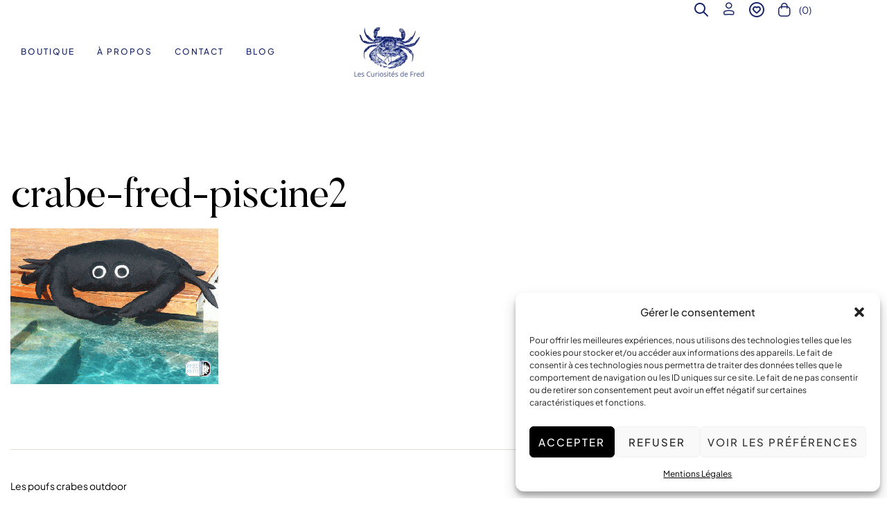

--- FILE ---
content_type: text/css
request_url: https://lescuriositesdefred.com/wp-content/uploads/elementor/css/post-7477.css?ver=1763597561
body_size: 1229
content:
.elementor-7477 .elementor-element.elementor-element-82fffd7{--display:flex;--flex-direction:row;--container-widget-width:initial;--container-widget-height:100%;--container-widget-flex-grow:1;--container-widget-align-self:stretch;--flex-wrap-mobile:wrap;--gap:0px 0px;--row-gap:0px;--column-gap:0px;--flex-wrap:wrap;--padding-top:80px;--padding-bottom:80px;--padding-left:30px;--padding-right:30px;}.elementor-7477 .elementor-element.elementor-element-82fffd7:not(.elementor-motion-effects-element-type-background), .elementor-7477 .elementor-element.elementor-element-82fffd7 > .elementor-motion-effects-container > .elementor-motion-effects-layer{background-color:#F6F4F0;}.elementor-7477 .elementor-element.elementor-element-e8f24eb{--display:flex;--flex-direction:column;--container-widget-width:100%;--container-widget-height:initial;--container-widget-flex-grow:0;--container-widget-align-self:initial;--flex-wrap-mobile:wrap;--padding-top:0px;--padding-bottom:0px;--padding-left:0px;--padding-right:0px;}.elementor-7477 .elementor-element.elementor-element-3b7d718 > .elementor-widget-container{margin:0px 0px 20px 0px;}.elementor-7477 .elementor-element.elementor-element-3b7d718{font-family:"Plus Jakarta Sans", Sans-serif;color:var( --e-global-color-text );}.elementor-7477 .elementor-element.elementor-element-ba69013{--grid-template-columns:repeat(0, auto);--icon-size:12px;--grid-column-gap:10px;--grid-row-gap:0px;}.elementor-7477 .elementor-element.elementor-element-ba69013 .elementor-widget-container{text-align:left;}.elementor-7477 .elementor-element.elementor-element-ba69013 .elementor-social-icon{background-color:#18256D;--icon-padding:1em;}.elementor-7477 .elementor-element.elementor-element-ba69013 .elementor-social-icon i{color:var( --e-global-color-background );}.elementor-7477 .elementor-element.elementor-element-ba69013 .elementor-social-icon svg{fill:var( --e-global-color-background );}.elementor-7477 .elementor-element.elementor-element-ba69013 .elementor-social-icon:hover{background-color:#18256D;}.elementor-7477 .elementor-element.elementor-element-dd48640{--display:flex;--flex-direction:column;--container-widget-width:calc( ( 1 - var( --container-widget-flex-grow ) ) * 100% );--container-widget-height:initial;--container-widget-flex-grow:0;--container-widget-align-self:initial;--flex-wrap-mobile:wrap;--align-items:center;--padding-top:0px;--padding-bottom:0px;--padding-left:0px;--padding-right:0px;}.elementor-7477 .elementor-element.elementor-element-182b549 .hfe-site-logo-container, .elementor-7477 .elementor-element.elementor-element-182b549 .hfe-caption-width figcaption{text-align:center;}.elementor-7477 .elementor-element.elementor-element-182b549 .widget-image-caption{margin-top:0px;margin-bottom:0px;}.elementor-7477 .elementor-element.elementor-element-182b549 > .elementor-widget-container{margin:0px 0px 20px 0px;}.elementor-7477 .elementor-element.elementor-element-182b549 .hfe-site-logo-container .hfe-site-logo-img{border-style:none;}.elementor-7477 .elementor-element.elementor-element-dee1226{width:var( --container-widget-width, 220px );max-width:220px;--container-widget-width:220px;--container-widget-flex-grow:0;text-align:center;font-family:"Plus Jakarta Sans", Sans-serif;font-weight:400;}.elementor-7477 .elementor-element.elementor-element-d899c5d{--display:flex;--flex-direction:column;--container-widget-width:100%;--container-widget-height:initial;--container-widget-flex-grow:0;--container-widget-align-self:initial;--flex-wrap-mobile:wrap;--padding-top:0px;--padding-bottom:0px;--padding-left:0px;--padding-right:0px;}.elementor-7477 .elementor-element.elementor-element-eac03ba{--display:grid;--e-con-grid-template-columns:repeat(2, 1fr);--e-con-grid-template-rows:repeat(1, 1fr);--grid-auto-flow:row;}.elementor-7477 .elementor-element.elementor-element-1e78a39{text-align:right;}.elementor-7477 .elementor-element.elementor-element-1e78a39 img{width:50%;}.elementor-7477 .elementor-element.elementor-element-c996035{text-align:right;}.elementor-7477 .elementor-element.elementor-element-c996035 img{width:50%;}.elementor-7477 .elementor-element.elementor-element-08fd543 .elementor-icon-list-item a span:before{background-color:var( --e-global-color-primary );}.elementor-7477 .elementor-element.elementor-element-08fd543 .elementor-icon-list-items:not(.elementor-inline-items) .elementor-icon-list-item:not(:last-child){padding-block-end:calc(5px/2);}.elementor-7477 .elementor-element.elementor-element-08fd543 .elementor-icon-list-items:not(.elementor-inline-items) .elementor-icon-list-item:not(:first-child){margin-block-start:calc(5px/2);}.elementor-7477 .elementor-element.elementor-element-08fd543 .elementor-icon-list-items.elementor-inline-items .elementor-icon-list-item{margin-inline:calc(5px/2);}.elementor-7477 .elementor-element.elementor-element-08fd543 .elementor-icon-list-items.elementor-inline-items{margin-inline:calc(-5px/2);}.elementor-7477 .elementor-element.elementor-element-08fd543 .elementor-icon-list-items.elementor-inline-items .elementor-icon-list-item:after{inset-inline-end:calc(-5px/2);}.elementor-7477 .elementor-element.elementor-element-08fd543 .elementor-icon-list-icon i{transition:color 0.3s;}.elementor-7477 .elementor-element.elementor-element-08fd543 .elementor-icon-list-icon svg{transition:fill 0.3s;}.elementor-7477 .elementor-element.elementor-element-08fd543{--e-icon-list-icon-size:14px;--icon-vertical-offset:0px;}.elementor-7477 .elementor-element.elementor-element-08fd543 .elementor-icon-list-item > .elementor-icon-list-text, .elementor-7477 .elementor-element.elementor-element-08fd543 .elementor-icon-list-item > a{font-family:"Plus Jakarta Sans", Sans-serif;}.elementor-7477 .elementor-element.elementor-element-08fd543 .elementor-icon-list-text{color:var( --e-global-color-text );transition:color 0.3s;}.elementor-7477 .elementor-element.elementor-element-08fd543 .elementor-icon-list-item:hover .elementor-icon-list-text{color:var( --e-global-color-primary );}.elementor-7477 .elementor-element.elementor-element-d251286{--display:flex;--flex-direction:row;--container-widget-width:initial;--container-widget-height:100%;--container-widget-flex-grow:1;--container-widget-align-self:stretch;--flex-wrap-mobile:wrap;--justify-content:space-between;border-style:solid;--border-style:solid;border-width:1px 0px 0px 0px;--border-top-width:1px;--border-right-width:0px;--border-bottom-width:0px;--border-left-width:0px;border-color:var( --e-global-color-border );--border-color:var( --e-global-color-border );--padding-top:40px;--padding-bottom:40px;--padding-left:30px;--padding-right:30px;}.elementor-7477 .elementor-element.elementor-element-d251286:not(.elementor-motion-effects-element-type-background), .elementor-7477 .elementor-element.elementor-element-d251286 > .elementor-motion-effects-container > .elementor-motion-effects-layer{background-color:#F6F4F0;}.elementor-7477 .elementor-element.elementor-element-7fc4448{text-align:right;}@media(min-width:768px){.elementor-7477 .elementor-element.elementor-element-e8f24eb{--width:33.33%;}.elementor-7477 .elementor-element.elementor-element-dd48640{--width:33.33%;}.elementor-7477 .elementor-element.elementor-element-d899c5d{--width:33.33%;}}@media(max-width:1366px){.elementor-7477 .elementor-element.elementor-element-eac03ba{--grid-auto-flow:row;}}@media(max-width:1200px){.elementor-7477 .elementor-element.elementor-element-eac03ba{--grid-auto-flow:row;}}@media(max-width:1024px){.elementor-7477 .elementor-element.elementor-element-eac03ba{--grid-auto-flow:row;}}@media(max-width:880px){.elementor-7477 .elementor-element.elementor-element-eac03ba{--grid-auto-flow:row;}}@media(max-width:767px){.elementor-7477 .elementor-element.elementor-element-82fffd7{--padding-top:60px;--padding-bottom:60px;--padding-left:15px;--padding-right:15px;}.elementor-7477 .elementor-element.elementor-element-e8f24eb{--width:100%;--flex-direction:column;--container-widget-width:100%;--container-widget-height:initial;--container-widget-flex-grow:0;--container-widget-align-self:initial;--flex-wrap-mobile:wrap;}.elementor-7477 .elementor-element.elementor-element-3b7d718 > .elementor-widget-container{margin:0px 0px 15px 0px;}.elementor-7477 .elementor-element.elementor-element-3b7d718{text-align:center;}.elementor-7477 .elementor-element.elementor-element-ba69013{--grid-template-columns:repeat(0, auto);}.elementor-7477 .elementor-element.elementor-element-ba69013 .elementor-widget-container{text-align:center;}.elementor-7477 .elementor-element.elementor-element-dd48640{--margin-top:40px;--margin-bottom:40px;--margin-left:0px;--margin-right:0px;}.elementor-7477 .elementor-element.elementor-element-182b549 > .elementor-widget-container{margin:0px 0px 10px 0px;}.elementor-7477 .elementor-element.elementor-element-182b549.elementor-element{--align-self:center;}.elementor-7477 .elementor-element.elementor-element-dee1226.elementor-element{--align-self:center;}.elementor-7477 .elementor-element.elementor-element-dee1226{text-align:center;}.elementor-7477 .elementor-element.elementor-element-eac03ba{--e-con-grid-template-columns:repeat(1, 1fr);--grid-auto-flow:row;}.elementor-7477 .elementor-element.elementor-element-08fd543.elementor-element{--align-self:center;}.elementor-7477 .elementor-element.elementor-element-d251286{--justify-content:center;}.elementor-7477 .elementor-element.elementor-element-a9732fd > .elementor-widget-container{margin:0px 0px 20px 0px;}.elementor-7477 .elementor-element.elementor-element-a9732fd{text-align:center;}.elementor-7477 .elementor-element.elementor-element-7fc4448{text-align:center;}}

--- FILE ---
content_type: text/css
request_url: https://lescuriositesdefred.com/wp-content/themes/carafity/style.css?ver=1.2.4
body_size: 29306
content:
@charset "UTF-8";
/*!
Theme Name:   Carafity
Theme URI:    https://demo2.wpopal.com/carafity/
Author:       Opalthemes
Author URI:   https://wpopal.com/
Description:  Carafity theme is designed to help you create a stunning online store for your handmade goods made from bamboo. With its clean and modern design, Carafity provides a seamless user experience that is sure to attract and retain customers. It comes packed with useful features like a customizable homepage, product filters, quick view option, and much more. Whether you're selling bamboo furniture, accessories, or home decor items, Carafity is the perfect theme for your online store.
Version:      1.2.4
License:      GNU General Public License v2 or later
License URI:  https://www.gnu.org/licenses/gpl-2.0.html
Text Domain:  carafity
Tags:         bamboo, handmade, online store, furniture, accessories, home decor, woocommerce, ecommerce, shop, elementor, modern, store, responsive, clean.
*/
@font-face {
  font-family: "Carafity Heading";
  src: url("assets/fonts/new/Carafity.eot");
  src: url("assets/fonts/new/Carafity.eot?#iefix") format("embedded-opentype"), url("assets/fonts/new/Carafity.woff2") format("woff2"), url("assets/fonts/new/Carafity.woff") format("woff"), url("assets/fonts/new/Carafity.ttf") format("truetype");
  font-weight: 400;
  font-style: normal;
  font-display: swap;
}
/*--------------------------------------------------------------
>>> TABLE OF CONTENTS:
----------------------------------------------------------------
1.0 Normalize
	1.1 Typography
	1.2 Global styles
2.0 Header
	2.1 Main Naivgation
	2.2 Vertical Naivgation
	2.3 Mega menu
3.0 Main content area
	3.1 Content (posts etc)
4.0 Footer
5.0 Alignment
6.0 Accessiblity
7.0 Clearing
8.0 Tables
9.0 404 Styles
10.0 Comments
11.0 Forms
12.0 Media
	12.1 Galleries
13.0 Captions
14.0 Pagination
15.0 Widgets
16.0 Layout
17.0 Utilities
18.0 Slick Carousel
19.0 Icons
--------------------------------------------------------------*/
/*-------------------------------------------------------------
1.0 Normalize
normalize.css v3.0.3 | MIT License | github.com/necolas/normalize.css
--------------------------------------------------------------*/
/**
 * 1. Set default font family to sans-serif.
 * 2. Prevent iOS and IE text size adjust after device orientation change,
 *    without disabling user zoom.
 */
html {
  font-family: sans-serif;
  /* 1 */
  -ms-text-size-adjust: 100%;
  /* 2 */
  -webkit-text-size-adjust: 100%;
  /* 2 */
}

::selection {
  text-shadow: none;
  color: #fff;
  background: var(--primary);
}

/**
 * Remove default margin.
 */
body {
  margin: 0;
}

/* HTML5 display definitions
   ========================================================================== */
/**
 * Correct `block` display not defined for any HTML5 element in IE 8/9.
 * Correct `block` display not defined for `details` or `summary` in IE 10/11
 * and Firefox.
 * Correct `block` display not defined for `main` in IE 11.
 */
article,
aside,
details,
figcaption,
figure,
footer,
header,
hgroup,
main,
menu,
nav,
section,
summary {
  display: block;
}

/**
 * 1. Correct `inline-block` display not defined in IE 8/9.
 * 2. Normalize vertical alignment of `progress` in Chrome, Firefox, and Opera.
 */
audio,
canvas,
progress,
video {
  display: inline-block;
  /* 1 */
  vertical-align: baseline;
  /* 2 */
}

/**
 * Prevent modern browsers from displaying `audio` without controls.
 * Remove excess height in iOS 5 devices.
 */
audio:not([controls]) {
  display: none;
  height: 0;
}

/**
 * Address `[hidden]` styling not present in IE 8/9/10.
 * Hide the `template` element in IE 8/9/10/11, Safari, and Firefox < 22.
 */
[hidden],
template {
  display: none;
}

/* Links
   ========================================================================== */
/**
 * Remove the gray background color from active links in IE 10.
 */
a {
  background-color: transparent;
}

/**
 * Improve readability of focused elements when they are also in an
 * active/hover state.
 */
a:active,
a:hover {
  outline: 0;
}

/* Text-level semantics
   ========================================================================== */
/**
 * Address styling not present in IE 8/9/10/11, Safari, and Chrome.
 */
abbr[title] {
  border-bottom: 1px dotted;
}

/**
 * Address style set to `bolder` in Firefox 4+, Safari, and Chrome.
 */
b,
strong {
  font-weight: bold;
}

/**
 * Address styling not present in Safari and Chrome.
 */
dfn {
  font-style: italic;
}

/**
 * Address variable `h1` font-size and margin within `section` and `article`
 * contexts in Firefox 4+, Safari, and Chrome.
 */
h1 {
  font-size: 2em;
  margin: 0.67em 0;
}

/**
 * Address styling not present in IE 8/9.
 */
mark {
  background: #ff0;
  color: var(--accent);
}

/**
 * Address inconsistent and variable font size in all browsers.
 */
small {
  font-size: 80%;
}

/**
 * Prevent `sub` and `sup` affecting `line-height` in all browsers.
 */
sub,
sup {
  font-size: 75%;
  line-height: 0;
  position: relative;
  vertical-align: baseline;
}

sup {
  top: -0.5em;
}

sub {
  bottom: -0.25em;
}

/* Embedded content
   ========================================================================== */
/**
 * Remove border when inside `a` element in IE 8/9/10.
 */
img {
  border: 0;
}

/**
 * Correct overflow not hidden in IE 9/10/11.
 */
svg:not(:root) {
  overflow: hidden;
}

/* Grouping content
   ========================================================================== */
/**
 * Address margin not present in IE 8/9 and Safari.
 */
figure {
  margin: 1em 40px;
}

/**
 * Address differences between Firefox and other browsers.
 */
hr {
  box-sizing: content-box;
  height: 0;
}

/**
 * Contain overflow in all browsers.
 */
pre {
  overflow: auto;
}

/**
 * Address odd `em`-unit font size rendering in all browsers.
 */
code,
kbd,
pre,
samp {
  font-family: monospace, monospace;
  font-size: 1em;
}

/* Forms
   ========================================================================== */
/**
 * Known limitation: by default, Chrome and Safari on OS X allow very limited
 * styling of `select`, unless a `border` property is set.
 */
/**
 * 1. Correct color not being inherited.
 *    Known issue: affects color of disabled elements.
 * 2. Correct font properties not being inherited.
 * 3. Address margins set differently in Firefox 4+, Safari, and Chrome.
 */
button,
input,
optgroup,
select,
textarea {
  color: inherit;
  /* 1 */
  font: inherit;
  /* 2 */
  margin: 0;
  /* 3 */
}

/**
 * Address `overflow` set to `hidden` in IE 8/9/10/11.
 */
button {
  overflow: visible;
}

/**
 * Address inconsistent `text-transform` inheritance for `button` and `select`.
 * All other form control elements do not inherit `text-transform` values.
 * Correct `button` style inheritance in Firefox, IE 8/9/10/11, and Opera.
 * Correct `select` style inheritance in Firefox.
 */
button,
select {
  text-transform: none;
}

/**
 * 1. Avoid the WebKit bug in Android 4.0.* where (2) destroys native `audio`
 *    and `video` controls.
 * 2. Correct inability to style clickable `input` types in iOS.
 * 3. Improve usability and consistency of cursor style between image-type
 *    `input` and others.
 */
button,
html input[type=button],
input[type=reset],
input[type=submit] {
  -webkit-appearance: button;
  /* 2 */
  cursor: pointer;
  /* 3 */
}

/**
 * Re-set default cursor for disabled elements.
 */
button[disabled],
html input[disabled] {
  cursor: default;
}

/**
 * Remove inner padding and border in Firefox 4+.
 */
button::-moz-focus-inner,
input::-moz-focus-inner {
  border: 0;
  padding: 0;
}

/**
 * Address Firefox 4+ setting `line-height` on `input` using `!important` in
 * the UA stylesheet.
 */
input {
  line-height: normal;
}

/**
 * It's recommended that you don't attempt to style these elements.
 * Firefox's implementation doesn't respect box-sizing, padding, or width.
 *
 * 1. Address box sizing set to `content-box` in IE 8/9/10.
 * 2. Remove excess padding in IE 8/9/10.
 */
input[type=checkbox],
input[type=radio] {
  box-sizing: border-box;
  /* 1 */
  padding: 0;
  /* 2 */
}

/**
 * Fix the cursor style for Chrome's increment/decrement buttons. For certain
 * `font-size` values of the `input`, it causes the cursor style of the
 * decrement button to change from `default` to `text`.
 */
input[type=number]::-webkit-inner-spin-button,
input[type=number]::-webkit-outer-spin-button {
  height: auto;
}

/**
 * 1. Address `appearance` set to `searchfield` in Safari and Chrome.
 * 2. Address `box-sizing` set to `border-box` in Safari and Chrome.
 */
input[type=search] {
  -webkit-appearance: textfield;
  /* 1 */
  box-sizing: content-box;
  /* 2 */
}

/**
 * Remove inner padding and search cancel button in Safari and Chrome on OS X.
 * Safari (but not Chrome) clips the cancel button when the search input has
 * padding (and `textfield` appearance).
 */
input[type=search]::-webkit-search-cancel-button,
input[type=search]::-webkit-search-decoration {
  -webkit-appearance: none;
}

/**
 * Define consistent border, margin, and padding.
 */
fieldset {
  border: 1px solid #c0c0c0;
  margin: 0 2px;
  padding: 0.35em 0.625em 0.75em;
}

/**
 * 1. Correct `color` not being inherited in IE 8/9/10/11.
 * 2. Remove padding so people aren't caught out if they zero out fieldsets.
 */
legend {
  border: 0;
  /* 1 */
  padding: 0;
  /* 2 */
}

/**
 * Remove default vertical scrollbar in IE 8/9/10/11.
 */
textarea {
  overflow: auto;
}

/**
 * Don't inherit the `font-weight` (applied by a rule above).
 * NOTE: the default cannot safely be changed in Chrome and Safari on OS X.
 */
optgroup {
  font-weight: bold;
}

/* Tables
   ========================================================================== */
/**
 * Remove most spacing between table cells.
 */
table {
  border-collapse: collapse;
  border-spacing: 0;
}

td,
th {
  padding: 0;
}

/*-------------------------------------------------------------
1.1 Typography
--------------------------------------------------------------*/
:root {
  --primary: #DAA14C;
  --primary_hover: #C49044;
  --text: #414141;
  --text_light: #7A7A7A;
  --accent: #000000;
  --light: #909090;
  --border: #DFDCD5;
  --highlight: #E84040;
  --background: #FFFFFF;
  --background_light: #F6F4F0;
  --white: #ffffff;
  --e-global-typography-text-font-family: "Plus Jakarta Sans", "HelveticaNeue-Light", "Helvetica Neue Light", "Helvetica Neue", Helvetica, Arial, "Lucida Grande", sans-serif;
  --e-global-typography-accent-font-family: "Carafity Heading", "HelveticaNeue-Light", "Helvetica Neue Light", "Helvetica Neue", Helvetica, Arial, "Lucida Grande", sans-serif;
  --container: 1320px;
  --gutter-width: 30px;
}

body {
  -ms-word-wrap: break-word;
  word-wrap: break-word;
  background-color: var(--background);
  overflow-x: hidden;
}

body,
button,
input,
textarea {
  font-size: 14px;
  line-height: 1.7142857143;
  color: var(--text);
  font-family: var(--e-global-typography-text-font-family);
}

select {
  color: initial;
  max-width: 100%;
  font-family: var(--e-global-typography-text-font-family);
}

h1,
h2,
h3,
h4,
h5,
h6 {
  clear: both;
  margin: 0 0 0.5407911001em;
  font-weight: 400;
  color: var(--accent);
  font-family: var(--e-global-typography-accent-font-family);
}
h1.has-small-font-size,
h2.has-small-font-size,
h3.has-small-font-size,
h4.has-small-font-size,
h5.has-small-font-size,
h6.has-small-font-size {
  letter-spacing: 0;
}

h1,
.alpha {
  font-size: 80px;
  line-height: 1;
  letter-spacing: -1px;
}

h2,
.beta {
  font-size: 60px;
  line-height: 1;
  letter-spacing: -1px;
}

h3,
.gamma {
  font-size: 44px;
  line-height: 1.0909090909;
}

h4,
.delta {
  font-size: 32px;
  line-height: 1.125;
}

h5,
.omega {
  font-size: 24px;
  line-height: 1.1666666667;
}

h6,
.sigma {
  font-size: 20px;
  line-height: 1.2;
}

.alpha,
.beta,
.gamma,
.delta {
  display: block;
}

p + h2, p + header h2, p + h3, p + h4,
ul + h2,
ul + header h2,
ul + h3,
ul + h4,
ol + h2,
ol + header h2,
ol + h3,
ol + h4,
table + h2,
table + header h2,
table + h3,
table + h4,
blockquote + h2,
blockquote + header h2,
blockquote + h3,
blockquote + h4,
form + h2,
form + header h2,
form + h3,
form + h4 {
  margin-top: 1em;
}

hr {
  background-color: #ccc;
  border: 0;
  height: 1px;
  margin: 0 0 1em;
}

p {
  margin: 0 0 1em;
}

ul,
ol {
  margin: 0 0 1em 3em;
  padding: 0;
}

ul {
  list-style: disc;
}

ol {
  list-style: decimal;
}

li > ul,
li > ol {
  margin-bottom: 0;
  margin-left: 1em;
}

dt {
  font-weight: 600;
}

dd {
  margin: 0 0 1.41575em;
}

b,
strong {
  font-weight: 600;
}

dfn,
cite,
em,
i {
  font-style: italic;
}

blockquote {
  font-size: 24px;
  font-weight: 500;
  line-height: 1.1666666667;
  color: var(--accent);
  font-family: var(--e-global-typography-accent-font-family);
}
blockquote p {
  position: relative;
}
blockquote p:last-child {
  margin-bottom: 0;
}

address {
  margin: 0 0 1em;
}

pre {
  background: rgba(0, 0, 0, 0.1);
  font-family: "Courier 10 Pitch", Courier, monospace;
  margin-bottom: 1.618em;
  padding: 1.618em;
  overflow: auto;
  max-width: 100%;
}

code,
kbd,
tt,
var {
  font-family: Monaco, Consolas, "Andale Mono", "DejaVu Sans Mono", monospace;
  background-color: rgba(0, 0, 0, 0.05);
  padding: 0.202em 0.5407911001em;
}

abbr,
acronym {
  border-bottom: 1px dotted #666;
  cursor: help;
}

mark,
ins {
  text-decoration: none;
  font-weight: 600;
  background: transparent;
}

sup,
sub {
  font-size: 75%;
  height: 0;
  line-height: 0;
  position: relative;
  vertical-align: baseline;
}

sup {
  bottom: 1ex;
}

sub {
  top: 0.5ex;
}

small {
  font-size: 75%;
}

big {
  font-size: 125%;
}

figure {
  margin: 0;
}

table {
  margin: 0 0 1.41575em;
  width: 100%;
}

img {
  height: auto;
  max-width: 100%;
  display: block;
}

a {
  color: var(--accent);
  text-decoration: none;
}
a:hover {
  text-decoration: underline;
}

:focus {
  outline: none;
}

.carafity-cute * {
  font-family: "Comic Sans MS", sans-serif;
}

.hidden {
  display: none !important;
}

/*-------------------------------------------------------------
1.2 Global styles
--------------------------------------------------------------*/
* {
  box-sizing: border-box;
}

.site {
  overflow-x: hidden;
}

.site-content,
.header-widget-region {
  -webkit-tap-highlight-color: rgba(0, 0, 0, 0);
}

.bg-primary {
  background-color: var(--primary);
}

.shape-primary .elementor-shape-fill {
  fill: primary;
}

.color-primary {
  color: var(--primary);
}

.outline-primary {
  outline-color: primary;
}

.bd-primary {
  border-color: var(--primary);
}

.bd-t-primary {
  border-top-color: var(--primary);
}

.bd-b-primary {
  border-bottom-color: var(--primary);
}

.bd-r-primary {
  border-right-color: var(--primary);
}

.bd-l-primary {
  border-left-color: var(--primary);
}

.bg-primary_hover {
  background-color: var(--primary_hover);
}

.shape-primary_hover .elementor-shape-fill {
  fill: primary_hover;
}

.color-primary_hover {
  color: var(--primary_hover);
}

.outline-primary_hover {
  outline-color: primary_hover;
}

.bd-primary_hover {
  border-color: var(--primary_hover);
}

.bd-t-primary_hover {
  border-top-color: var(--primary_hover);
}

.bd-b-primary_hover {
  border-bottom-color: var(--primary_hover);
}

.bd-r-primary_hover {
  border-right-color: var(--primary_hover);
}

.bd-l-primary_hover {
  border-left-color: var(--primary_hover);
}

.bg-tertiary {
  background-color: var(--tertiary);
}

.shape-tertiary .elementor-shape-fill {
  fill: tertiary;
}

.color-tertiary {
  color: var(--tertiary);
}

.outline-tertiary {
  outline-color: tertiary;
}

.bd-tertiary {
  border-color: var(--tertiary);
}

.bd-t-tertiary {
  border-top-color: var(--tertiary);
}

.bd-b-tertiary {
  border-bottom-color: var(--tertiary);
}

.bd-r-tertiary {
  border-right-color: var(--tertiary);
}

.bd-l-tertiary {
  border-left-color: var(--tertiary);
}

.bg-body {
  background-color: var(--body);
}

.shape-body .elementor-shape-fill {
  fill: body;
}

.color-body {
  color: var(--body);
}

.outline-body {
  outline-color: body;
}

.bd-body {
  border-color: var(--body);
}

.bd-t-body {
  border-top-color: var(--body);
}

.bd-b-body {
  border-bottom-color: var(--body);
}

.bd-r-body {
  border-right-color: var(--body);
}

.bd-l-body {
  border-left-color: var(--body);
}

.bg-heading {
  background-color: var(--heading);
}

.shape-heading .elementor-shape-fill {
  fill: heading;
}

.color-heading {
  color: var(--heading);
}

.outline-heading {
  outline-color: heading;
}

.bd-heading {
  border-color: var(--heading);
}

.bd-t-heading {
  border-top-color: var(--heading);
}

.bd-b-heading {
  border-bottom-color: var(--heading);
}

.bd-r-heading {
  border-right-color: var(--heading);
}

.bd-l-heading {
  border-left-color: var(--heading);
}

.bg-light {
  background-color: var(--light);
}

.shape-light .elementor-shape-fill {
  fill: light;
}

.color-light {
  color: var(--light);
}

.outline-light {
  outline-color: light;
}

.bd-light {
  border-color: var(--light);
}

.bd-t-light {
  border-top-color: var(--light);
}

.bd-b-light {
  border-bottom-color: var(--light);
}

.bd-r-light {
  border-right-color: var(--light);
}

.bd-l-light {
  border-left-color: var(--light);
}

.bg-border {
  background-color: var(--border);
}

.shape-border .elementor-shape-fill {
  fill: border;
}

.color-border {
  color: var(--border);
}

.outline-border {
  outline-color: border;
}

.bd-border {
  border-color: var(--border);
}

.bd-t-border {
  border-top-color: var(--border);
}

.bd-b-border {
  border-bottom-color: var(--border);
}

.bd-r-border {
  border-right-color: var(--border);
}

.bd-l-border {
  border-left-color: var(--border);
}

.bg-background {
  background-color: var(--background);
}

.shape-background .elementor-shape-fill {
  fill: background;
}

.color-background {
  color: var(--background);
}

.outline-background {
  outline-color: background;
}

.bd-background {
  border-color: var(--background);
}

.bd-t-background {
  border-top-color: var(--background);
}

.bd-b-background {
  border-bottom-color: var(--background);
}

.bd-r-background {
  border-right-color: var(--background);
}

.bd-l-background {
  border-left-color: var(--background);
}

.lazyloaded {
  transition: all 0.3s !important;
}

body.home #page .carafity-breadcrumb {
  display: none;
}
#page .site-content {
  margin-top: 105px;
  margin-bottom: 105px;
}

.single-post #page .site-content {
  margin-top: 20px;
}

/*-------------------------------------------------------------
1.3 Grid
--------------------------------------------------------------*/
.col-full {
  max-width: 1320px;
  margin-left: auto;
  margin-right: auto;
  padding-left: calc(var(--gutter-width)/2);
  padding-right: calc(var(--gutter-width)/2);
}
.col-full:after {
  content: " ";
  display: block;
  clear: both;
}
.col-full::before, .col-full::after {
  content: "";
  display: table;
}
.col-full::after {
  clear: both;
}
.col-full [data-elementor-type=wp-page] {
  width: 100vw;
  margin-left: 50%;
  transform: translateX(-50%);
}

[class*=" grid-columns-"], [class^=grid-columns-] {
  gap: var(--gutter-width);
}

.grid-columns-1 {
  grid-template-columns: repeat(1, 1fr);
}

.grid-columns-2 {
  grid-template-columns: repeat(2, 1fr);
}

.grid-columns-3 {
  grid-template-columns: repeat(3, 1fr);
}

.grid-columns-4 {
  grid-template-columns: repeat(4, 1fr);
}

.grid-columns-5 {
  grid-template-columns: repeat(5, 1fr);
}

.grid-columns-6 {
  grid-template-columns: repeat(6, 1fr);
}

@media (min-width: 768px) {
  .grid-columns-tablet-1 {
    grid-template-columns: repeat(1, 1fr);
  }

  .grid-columns-tablet-2 {
    grid-template-columns: repeat(2, 1fr);
  }

  .grid-columns-tablet-3 {
    grid-template-columns: repeat(3, 1fr);
  }

  .grid-columns-tablet-4 {
    grid-template-columns: repeat(4, 1fr);
  }

  .grid-columns-tablet-5 {
    grid-template-columns: repeat(5, 1fr);
  }

  .grid-columns-tablet-6 {
    grid-template-columns: repeat(6, 1fr);
  }
}
@media (min-width: 1024px) {
  .grid-columns-desktop-1 {
    grid-template-columns: repeat(1, 1fr);
  }

  .grid-columns-desktop-2 {
    grid-template-columns: repeat(2, 1fr);
  }

  .grid-columns-desktop-3 {
    grid-template-columns: repeat(3, 1fr);
  }

  .grid-columns-desktop-4 {
    grid-template-columns: repeat(4, 1fr);
  }

  .grid-columns-desktop-5 {
    grid-template-columns: repeat(5, 1fr);
  }

  .grid-columns-desktop-6 {
    grid-template-columns: repeat(6, 1fr);
  }
}
.page-template-template-homepage #primary,
.page-template-template-homepage .site-main {
  margin-top: 0;
  margin-bottom: 0;
}

.hide {
  display: none !important;
}

@media (min-width: 768px) {
  .tablet-hide {
    display: none !important;
  }
}
@media (min-width: 1024px) {
  .desktop-hide {
    display: none !important;
  }
}
@media (max-width: 767px) {
  .tablet-hide-down {
    display: none !important;
  }
}
@media (max-width: 1023px) {
  .desktop-hide-down {
    display: none !important;
  }
}
.d-none {
  display: none;
}

/*-------------------------------------------------------------
2.0 Header
--------------------------------------------------------------*/
.site-header {
  background-position: center center;
  position: relative;
  z-index: 996;
  background-color: #ffffff;
}
.site-header .site-logo-anchor,
.site-header .site-logo-link,
.site-header .custom-logo-link {
  display: block;
  margin-bottom: 0;
}
.site-header .widget {
  margin-bottom: 0;
}
@media (max-width: 768px) {
  .site-header .container {
    padding-left: 15px;
    padding-right: 15px;
  }
}

.site-branding {
  margin-bottom: 0;
  display: block;
  clear: both;
}
.site-branding .custom-logo-link + .site-branding-text {
  border: 0;
  clip: rect(1px, 1px, 1px, 1px);
  -webkit-clip-path: inset(50%);
  clip-path: inset(50%);
  height: 1px;
  margin: -1px;
  overflow: hidden;
  padding: 0;
  position: absolute;
  width: 1px;
  word-wrap: normal !important;
}
.site-branding img {
  height: auto;
}
.site-branding .site-title {
  font-size: 2em;
  margin: 0;
  font-family: var(--e-global-typography-accent-font-family);
  font-weight: 700;
}
.site-branding .site-description {
  font-size: 0.875em;
  display: none;
}
.site-branding .logo {
  margin: 0;
}

.site-header-account {
  position: relative;
}
@media (max-width: 1024px) {
  .site-header-account {
    display: none;
  }
}
.site-header-account > a {
  white-space: nowrap;
  display: flex;
}
.site-header-account > a > span {
  margin-left: 7px;
}
.site-header-account > a:hover {
  text-decoration: none;
}
.site-header-account .login-form-title {
  font-size: 18px;
  color: #333;
  margin-bottom: 0;
}
.site-header-account .account-dropdown {
  text-align: left;
  right: 0;
  top: 100%;
  position: absolute;
  pointer-events: none;
  opacity: 0;
  z-index: 100;
  visibility: hidden;
  margin-top: 15px;
}
.site-header-account .account-dropdown .result-error {
  margin: 1em 0;
}
.site-header-account .account-dropdown:after {
  content: "";
  display: block;
  position: absolute;
  top: 0;
  left: 0;
  right: 0;
  height: 2px;
  width: 100%;
  background-color: var(--border);
}
#elementor-sidebar .site-header-account .account-dropdown {
  left: 0;
  right: unset;
}
.site-header-account .account-dropdown.right {
  left: 0;
  right: unset;
}
.site-header-account .account-dropdown.right .account-wrap:before {
  left: 20px;
  right: unset;
}
.site-header-account .account-dropdown.justify {
  right: 50%;
  transform: translateX(50%);
}
.site-header-account .account-dropdown.justify .account-wrap:before {
  right: 50%;
  transform: translateX(50%) rotate(45deg);
}
.site-header-account .account-dropdown a.register-link, .site-header-account .account-dropdown a.lostpass-link {
  font-size: 14px;
}
.site-header-account .account-dropdown a.register-link:hover, .site-header-account .account-dropdown a.lostpass-link:hover {
  color: var(--accent);
}
.site-header-account .account-dropdown a.lostpass-link {
  text-decoration: underline dotted;
}
.site-header-account .account-dropdown label {
  margin-bottom: 5px;
  font-size: 14px;
  line-height: 1.5;
}
.site-header-account .account-dropdown p {
  margin-bottom: 10px;
}
.site-header-account .account-dropdown input {
  line-height: normal !important;
  width: 100%;
}
.site-header-account .account-dropdown button {
  text-transform: uppercase;
  z-index: 1;
  width: 100%;
  line-height: 1.5;
  margin-top: 5px;
}
.site-header-account .account-dropdown .account-wrap {
  display: block !important;
  position: relative;
  background-color: var(--background);
  box-shadow: 0 0 30px 0 rgba(0, 0, 0, 0.05);
  border-width: 1px;
  border-style: solid;
  border-color: var(--border);
}
.site-header-account .account-dropdown .login-form-head {
  display: flex;
  justify-content: space-between;
  align-items: center;
  margin-bottom: 10px;
}
.site-header-account .account-dropdown .login-form-bottom {
  text-align: right;
}
.site-header-account .account-dropdown .carafity-login-form-ajax {
  margin-bottom: 5px;
}
.site-header-account .account-dropdown .account-inner {
  width: 320px;
  padding: 20px;
  max-height: 500px;
  overflow: auto;
}
.site-header-account .account-dropdown .account-inner.dashboard {
  width: 210px;
  padding: 20px 0;
}
.site-header-account .account-dropdown .account-inner::-webkit-scrollbar {
  width: 3px;
}
.site-header-account .account-dropdown .account-inner::-webkit-scrollbar-track {
  -webkit-box-shadow: inset 0 0 3px rgba(0, 0, 0, 0.3);
  background-color: #F5F5F5;
}
.site-header-account .account-dropdown .account-inner::-webkit-scrollbar-thumb {
  background-color: #000000;
}
.site-header-account .account-links-menu,
.site-header-account .account-dashboard {
  list-style: none;
  margin: 0;
}
.site-header-account .account-links-menu li a,
.site-header-account .account-dashboard li a {
  width: 100%;
  text-align: left;
  color: var(--text);
  font-size: 14px;
  line-height: 1.5;
  display: block;
  padding: 7px 30px;
}
.site-header-account .account-links-menu li a:hover,
.site-header-account .account-dashboard li a:hover {
  color: var(--accent);
  background-color: rgba(0, 0, 0, 0.035);
  text-decoration: none;
}

@media (max-width: 1024px) {
  .site-header-search {
    display: none;
  }
}
.site-header-search > a {
  white-space: nowrap;
  display: block;
}
.site-header-search > a i {
  font-size: 24px;
  color: var(--accent);
}
.site-header-search > a:hover i {
  color: var(--primary);
}

@media (max-width: 1024px) {
  .site-header-wishlist {
    display: none;
  }
}
.site-header-wishlist .header-wishlist {
  position: relative;
  display: block;
}

@media (min-width: 1024px) {
  .site-header-cart.header-cart-mobile {
    display: none;
  }
}
.site-header-cart.header-cart-mobile .cart-contents:before {
  font-size: 24px;
  color: var(--accent);
}
.site-header-cart.header-cart-mobile .count {
  display: inline-block;
  line-height: 1.4285714286;
  font-size: 10px;
  font-weight: 700;
  letter-spacing: 0;
  margin-left: 5px;
}
.site-header-cart.header-cart-mobile .amount {
  display: none;
}
.site-header-cart.header-cart-mobile + .menu-mobile-nav-button {
  order: -1;
}

.header-main {
  display: flex;
  align-items: center;
  padding-top: 1em;
  padding-bottom: 1em;
}
@media (min-width: 1024px) {
  .header-main {
    padding-top: 0;
    padding-bottom: 0;
    justify-content: space-between;
    min-height: 75px;
  }
  .header-main .header-center {
    margin-left: 20px;
    margin-right: 20px;
  }
}

@media (max-width: 1023px) {
  .header-group-mobile {
    display: flex;
    align-items: center;
    justify-content: space-between;
  }
}
.header-group-action .site-header-account .account-dropdown.active {
  pointer-events: auto;
  opacity: 1;
  visibility: visible;
  z-index: 999;
}
.header-group-action .site-header-account a i {
  font-size: 24px;
  color: var(--accent);
}
.header-group-action .site-header-account a:hover i {
  color: var(--primary);
}
.header-group-action .site-header-wishlist a i {
  font-size: 24px;
  color: var(--accent);
}
.header-group-action .site-header-wishlist a:hover {
  text-decoration: none;
}
.header-group-action .site-header-wishlist a:hover i {
  color: var(--primary);
}
.header-group-action .site-header-wishlist a .count {
  position: absolute;
  left: calc(100% - 8px);
  bottom: calc(100% - 15px);
  background: var(--primary);
  padding: 3px 2px 1px;
  min-width: 16px;
  font-size: 10px;
  font-weight: 700;
  line-height: 14px;
  text-align: center;
  display: inline-block;
  color: var(--accent);
}
.header-group-action .site-header-wishlist a .count.hide {
  display: none;
}
.header-group-action .site-header-cart .cart-contents:before {
  font-size: 24px;
  color: var(--accent);
}
.header-group-action .site-header-cart .cart-contents:hover {
  text-decoration: none;
}
.header-group-action .site-header-cart .cart-contents:hover:before {
  color: var(--primary);
}
.header-group-action .site-header-cart .woocommerce-Price-amount {
  display: none;
}

.header-1 {
  border-bottom: 1px solid var(--border);
}
.home .header-1 {
  margin-bottom: 0;
}
.header-1 .header-main {
  padding-left: 30px;
  padding-right: 30px;
}
@media (max-width: 1023px) {
  .header-1 .header-left {
    display: flex;
    align-items: center;
    justify-content: space-between;
    width: 100%;
  }
}
.header-1 .header-right {
  display: flex;
  align-items: center;
  justify-content: flex-end;
}
.header-1 .header-right .header-group-action {
  display: flex;
  align-items: center;
  justify-content: flex-end;
}
.header-1 .header-right .header-group-action.left {
  justify-content: flex-start;
}
.header-1 .header-right .header-group-action.center {
  justify-content: center;
}
.header-1 .header-right .header-group-action > div {
  position: relative;
  text-align: center;
}
.header-1 .header-right .header-group-action > div > a {
  -ms-transition: all 0.2s ease;
  -o-transition: all 0.2s ease;
  -moz-transition: all 0.2s ease;
  -webkit-transition: all 0.2s ease;
  transition: all 0.2s ease;
}
.header-1 .header-right .header-group-action > div:not(:last-child) {
  margin-right: 20px;
}
.header-1 .header-right .header-group-action .site-search {
  width: 100%;
}
.header-1 .header-right .header-group-action .site-search .widget_product_search {
  margin-bottom: 0;
}
@media (min-width: 1024px) {
  .header-1 .site-branding {
    text-align: left;
    margin-right: 35px;
    padding-top: 20px;
    padding-bottom: 20px;
  }
}
.header-1 .site-branding img {
  width: 126px;
}
@media (max-width: 1120px) {
  .header-1 .order-wrap {
    display: none;
  }
}

@media (min-width: 1024px) {
  body.carafity-header-side {
    width: calc(100vw - 350px);
    max-width: calc(100vw - 350px);
    margin-left: auto;
  }
  body.carafity-header-side .header-sticky {
    display: none;
  }

  .header-side {
    position: fixed;
    width: 350px;
    height: 100vh;
    left: 0;
    top: 0;
    background-color: #fff;
    display: flex;
  }
  .header-side .header-container {
    display: flex;
    flex-direction: column;
    padding: 50px 30px;
  }
  .admin-bar .header-side .header-container {
    padding: 80px 30px 50px;
  }
  .header-side .header-container > * {
    display: flex;
    flex-direction: column;
  }
  .header-side .header-top {
    justify-content: center;
    margin-bottom: auto;
    margin-top: auto;
    padding-top: 0;
    padding-bottom: 0;
  }
  .header-side .header-bottom {
    margin-top: auto;
    margin-bottom: auto;
  }
  .header-side .site-branding {
    margin-bottom: 50px;
  }
  .header-side .site-branding img {
    margin: auto;
  }
  .header-side .main-navigation ul li {
    float: unset;
    display: block;
    text-align: center;
  }
  .header-side .main-navigation ul.menu > li > a,
.header-side .main-navigation ul.nav-menu > li > a {
    padding: 5px;
  }
}
.search-popup-active {
  overflow: hidden;
}

.site-search-popup.active .site-search-popup-wrap .site-search {
  opacity: 1;
  visibility: visible;
  transition: opacity 0.3s ease-in-out 0.3s, visibility 0.3s ease-in-out 0.3s;
}

.site-search-popup {
  position: absolute;
  width: 100vw;
  top: 0;
  left: 50%;
  margin-left: -50vw;
  z-index: 99999;
  height: 100%;
  background-color: #fff;
  transition: opacity 0.3s ease;
  visibility: hidden;
  opacity: 0;
  pointer-events: none;
}
.site-search-popup.active {
  pointer-events: auto;
}
.site-search-popup.fadein {
  animation: cover_search_fade_in 0.3s ease both;
}
.site-search-popup.fadeout {
  animation: cover_search_fade_out 0.3s ease both;
}
.site-search-popup .site-search-popup-wrap {
  display: flex;
  align-items: center;
  justify-content: center;
  position: relative;
  margin-left: auto;
  margin-right: auto;
  width: 100%;
  height: 100%;
}
.site-search-popup .site-search-popup-wrap .site-search-popup-close svg {
  display: block;
}
.site-search-popup .site-search-popup-wrap .site-search-popup-close .close-icon:hover line,
.site-search-popup .site-search-popup-wrap .site-search-popup-close .close-icon:hover path {
  animation: opal-draw 0.9s cubic-bezier(0.22, 0.61, 0.36, 1) forwards;
}
.site-search-popup .site-search-popup-wrap .site-search-popup-close .close-icon:hover path {
  animation-delay: 0.1s;
}
.site-search-popup .site-search-popup-wrap .widget_search form:before, .site-search-popup .site-search-popup-wrap .site-search form:before {
  content: none;
}
.site-search-popup .site-search-popup-wrap .widget_search form button[type=submit], .site-search-popup .site-search-popup-wrap .site-search form button[type=submit] {
  display: none;
}
.site-search-popup .site-search-popup-wrap .widget_search form input[type=text], .site-search-popup .site-search-popup-wrap .widget_search form input[type=search], .site-search-popup .site-search-popup-wrap .site-search form input[type=text], .site-search-popup .site-search-popup-wrap .site-search form input[type=search] {
  border: none;
  padding-left: 0;
  padding-right: 0;
  font-size: 21px;
  background-color: transparent;
}
@media (min-width: 768px) {
  .site-search-popup .site-search-popup-wrap .widget_search form input[type=text], .site-search-popup .site-search-popup-wrap .widget_search form input[type=search], .site-search-popup .site-search-popup-wrap .site-search form input[type=text], .site-search-popup .site-search-popup-wrap .site-search form input[type=search] {
    font-size: 24px;
  }
  .site-search-popup .site-search-popup-wrap .widget_search form input[type=text]::placeholder, .site-search-popup .site-search-popup-wrap .widget_search form input[type=search]::placeholder, .site-search-popup .site-search-popup-wrap .site-search form input[type=text]::placeholder, .site-search-popup .site-search-popup-wrap .site-search form input[type=search]::placeholder {
    font-size: 24px;
  }
}
.site-search-popup .site-search-popup-wrap .widget_search form input[type=text]:focus::placeholder, .site-search-popup .site-search-popup-wrap .widget_search form input[type=search]:focus::placeholder, .site-search-popup .site-search-popup-wrap .site-search form input[type=text]:focus::placeholder, .site-search-popup .site-search-popup-wrap .site-search form input[type=search]:focus::placeholder {
  opacity: 1;
}
.site-search-popup .site-search-popup-wrap form.woocommerce-product-search {
  display: flex;
  align-items: center;
}
.site-search-popup .site-search-popup-wrap form.woocommerce-product-search .search-by-category {
  display: block;
}
.site-search-popup .site-search-popup-wrap .site-search {
  display: block;
  width: 100%;
  position: relative;
  opacity: 0;
  visibility: hidden;
  transition: opacity 0.2s ease-in-out, visibility 0.2s ease-in-out;
}
.site-search-popup .site-search-popup-wrap .site-search .widget {
  margin-bottom: 0;
  border: none;
  padding: 0;
}
.site-search-popup .site-search-popup-wrap .site-search .ajax-search-result {
  max-height: 50vh;
}
@media (min-width: 568px) {
  .site-search-popup .widget_product_search form input[type=search] {
    padding-left: 240px;
  }
}

body > .site-search-popup .site-search-popup-wrap {
  padding-top: 60px;
  align-items: flex-start;
}
body > .site-search-popup .search-by-category .input-dropdown-inner > a {
  margin-right: 0;
}
body > .site-search-popup .site-search-popup-close {
  position: absolute;
  top: 20px;
  right: 20px;
}

@keyframes opal-draw {
  0%, 100% {
    clip-path: inset(0 0 0 0);
  }
  42% {
    clip-path: inset(0 0 0 100%);
  }
  43% {
    clip-path: inset(0 100% 0 0);
  }
}
@keyframes cover_search_fade_out {
  0% {
    opacity: 1;
    visibility: visible;
  }
  100% {
    opacity: 0;
    visibility: hidden;
  }
}
@keyframes cover_search_fade_in {
  0% {
    opacity: 0;
    visibility: hidden;
  }
  100% {
    opacity: 1;
    visibility: visible;
  }
}
.carafity-mobile-nav {
  display: flex;
  flex-direction: column;
  justify-content: space-between;
  position: fixed;
  width: 330px;
  top: 0;
  bottom: 0;
  left: 0;
  z-index: 9999;
  overflow: hidden;
  overflow-y: auto;
  background-color: #fff;
  transition: transform 0.25s ease;
  transform: translate3d(-330px, 0, 0);
}
@media (min-width: 410px) {
  .carafity-mobile-nav {
    width: 410px;
    transform: translate3d(-410px, 0, 0);
  }
}
.mobile-nav-active .carafity-mobile-nav {
  -webkit-transform: translate3d(0, 0, 0);
  transform: translate3d(0, 0, 0);
}
.carafity-mobile-nav .menu-scroll-mobile {
  padding-top: 60px;
}
.admin-bar .carafity-mobile-nav {
  top: 46px;
}
@media (min-width: 783px) {
  .admin-bar .carafity-mobile-nav {
    top: 32px;
  }
}
@media (min-width: 601px) and (max-width: 782px) {
  .admin-bar .carafity-mobile-nav {
    top: 46px;
  }
}
.carafity-mobile-nav .search-form {
  margin-top: 1em;
}
.carafity-mobile-nav .carafity-social {
  border-top: 1px solid #0e0e0e;
  padding: 0.5em;
  margin-top: 1rem;
}
body .carafity-mobile-nav .carafity-social ul li a:before {
  color: #fff;
}
.carafity-mobile-nav .carafity-language-switcher-mobile {
  line-height: 0;
  padding: 0 30px;
}
.carafity-mobile-nav .carafity-language-switcher-mobile .menu {
  list-style: none;
  margin: 0;
  padding: 10px 0;
  border-top: 1px solid;
  border-top-color: var(--border);
}
.carafity-mobile-nav .carafity-language-switcher-mobile .item {
  display: inline-block;
  margin-bottom: 5px;
  margin-top: 5px;
}
.carafity-mobile-nav .carafity-language-switcher-mobile .item .language-switcher-head {
  padding-right: 5px;
}
.carafity-mobile-nav .carafity-language-switcher-mobile .item a {
  display: block;
  padding: 0 5px;
}
.carafity-mobile-nav .carafity-language-switcher-mobile .item:last-child {
  margin-right: 0;
}
.carafity-mobile-nav .carafity-language-switcher-mobile .item img {
  width: 24px;
  height: 16px;
  object-fit: cover;
}
.carafity-mobile-nav .mobile-nav-tabs {
  clear: both;
  padding: 0 30px;
}
.carafity-mobile-nav .mobile-nav-tabs ul {
  display: flex;
  align-items: center;
  justify-content: center;
  list-style: none;
  margin: 0;
}
.carafity-mobile-nav .mobile-nav-tabs ul li {
  display: flex;
  align-items: center;
  position: relative;
  text-align: left;
  font-size: 16px;
  font-weight: 500;
  line-height: 26px;
  padding-bottom: 2px;
  cursor: pointer;
  color: var(--accent);
}
.carafity-mobile-nav .mobile-nav-tabs ul li i {
  color: #000000;
  font-size: 15px;
  margin-right: 10px;
}
.carafity-mobile-nav .mobile-nav-tabs ul li:before {
  content: "";
  display: inline-block;
  position: absolute;
  height: 2px;
  width: 0;
  bottom: 0;
  transition: all 0.3s ease;
  background-color: var(--primary);
}
.carafity-mobile-nav .mobile-nav-tabs ul li.active:before {
  width: 20px;
}
.carafity-mobile-nav .mobile-nav-tabs ul .mobile-pages-title {
  margin-right: 15px;
}
.carafity-mobile-nav .mobile-nav-tabs ul .mobile-categories-title {
  margin-left: 15px;
}
.carafity-mobile-nav .mobile-menu-tab {
  display: none;
  padding: 15px 30px;
}
.carafity-mobile-nav .mobile-menu-tab.active {
  display: block;
}

.mobile-nav-close {
  float: right;
  clear: both;
  position: absolute;
  line-height: 1;
  top: 22px;
  right: 24px;
  padding: 0;
  text-align: center;
  z-index: 99;
  color: var(--accent);
}
.mobile-nav-close:hover, .mobile-nav-close:focus {
  color: var(--accent);
}

.carafity-overlay {
  position: fixed;
  width: 100vw;
  height: 100vh;
  top: 0;
  bottom: 0;
  left: 0;
  z-index: 997;
  opacity: 0;
  background-color: rgba(0, 0, 0, 0.7);
  visibility: hidden;
  transition: opacity 0.25s ease, visibility 0s ease;
}
.mobile-nav-active .carafity-overlay {
  visibility: visible;
  opacity: 1;
}

.menu-mobile-nav-button {
  display: block;
  font-size: 15px;
  color: var(--accent);
}
@media (min-width: 1024px) {
  .menu-mobile-nav-button {
    display: none;
  }
}
.menu-mobile-nav-button .carafity-icon {
  display: flex;
  flex-direction: column;
  margin-right: 15px;
}
.menu-mobile-nav-button .carafity-icon > span {
  display: inline-block;
  height: 2px;
  width: 24px;
  margin-bottom: 3px;
  border-radius: 5px;
  transition: all 0.3s ease;
  background-color: var(--accent);
}
.menu-mobile-nav-button .carafity-icon > span:last-child {
  margin-bottom: 0;
}
.menu-mobile-nav-button .carafity-icon .icon-2 {
  width: 16px;
}
.menu-mobile-nav-button .carafity-icon .icon-3 {
  width: 12px;
}
.menu-mobile-nav-button:hover .carafity-icon > span {
  background-color: var(--primary);
}
.menu-mobile-nav-button:hover .carafity-icon .icon-2 {
  width: 24px;
}
.menu-mobile-nav-button:hover .carafity-icon .icon-3 {
  width: 24px;
}

html {
  overflow-x: hidden;
}

#page {
  transition: all 0.25s ease;
}

.mobile-nav-active {
  overflow: hidden;
}

/*-------------------------------------------------------------
2.1 Main Naivgation
--------------------------------------------------------------*/
/**
 * General Menu Styles
 */
button.menu-toggle {
  cursor: pointer;
  text-align: left;
  float: right;
  position: relative;
  border: 2px solid transparent;
  box-shadow: none;
  border-radius: 50px;
  background-image: none;
  padding: 0.6180469716em 0.875em 0.6180469716em;
  font-size: 0.875em;
  max-width: 120px;
}

.menu-badge {
  font-size: 10px;
  font-weight: 700;
  line-height: 1.4;
  padding: 2px 7px;
  margin-left: 14px;
  vertical-align: middle;
  text-transform: uppercase;
}
.primary-navigation .menu > .menu-item > a .menu-badge {
  position: absolute;
  right: 30px;
  top: 20%;
}

.toggled button.menu-toggle::before, .toggled button.menu-toggle::after {
  transform: rotate(45deg);
}
.toggled button.menu-toggle::after {
  transform: rotate(-45deg);
}
.toggled button.menu-toggle span::before {
  opacity: 0;
}

.primary-navigation {
  display: none;
}

ul.menu li.current-menu-item > a, ul.menu li.current-menu-ancestor > a, ul.menu li.current-menu-parent > a {
  text-decoration: none;
}

.main-navigation {
  position: relative;
}
.main-navigation::before, .main-navigation::after {
  content: "";
  display: table;
}
.main-navigation::after {
  clear: both;
}
.main-navigation div.menu {
  display: none;
}
.main-navigation div.menu:last-child {
  display: block;
}
.main-navigation .menu {
  clear: both;
}
.main-navigation ul.menu {
  margin-left: 0;
  list-style: none;
  margin-bottom: 0;
}
.main-navigation ul.menu ul {
  display: block;
  margin-left: 1.41575em;
}
.main-navigation ul.menu > li.menu-item > a {
  display: flex;
  align-items: center;
  position: relative;
  padding: 3.5em 2.5em;
  font-size: 12px;
  line-height: 1.3333333333;
  font-weight: 500;
  letter-spacing: 2px;
  text-transform: uppercase;
  position: relative;
  font-family: var(--e-global-typography-text-font-family);
}
.main-navigation ul.menu > li.menu-item > a span.menu-title {
  position: relative;
}
.main-navigation ul.menu > li.menu-item > a span.menu-title:before {
  content: "";
  position: absolute;
  width: 0;
  height: 1px;
  left: auto;
  right: 0;
  bottom: -4px;
  background-color: var(--accent);
  -ms-transition: all 0.2s ease;
  -o-transition: all 0.2s ease;
  -moz-transition: all 0.2s ease;
  -webkit-transition: all 0.2s ease;
  transition: all 0.2s ease;
}
.main-navigation ul.menu > li.menu-item > a:hover {
  text-decoration: none;
}
.main-navigation ul.menu > li.menu-item > a:hover span.menu-title:before {
  width: 100%;
  left: 0;
  right: auto;
}
.main-navigation ul.menu > li.menu-item.current-menu-parent > a span.menu-title:before, .main-navigation ul.menu > li.menu-item.current-menu-item > a span.menu-title:before, .main-navigation ul.menu > li.menu-item.current-menu-ancestor > a span.menu-title:before {
  width: 100%;
  left: 0;
  right: auto;
}
.main-navigation ul.menu li.menu-item .sub-menu .menu-item a {
  width: 100%;
  color: var(--accent);
}
.main-navigation ul.menu li.menu-item .sub-menu .menu-item a span.menu-title {
  position: relative;
}
.main-navigation ul.menu li.menu-item .sub-menu .menu-item a span.menu-title:before {
  content: "";
  position: absolute;
  width: 0;
  height: 1px;
  left: auto;
  right: 0;
  bottom: -2px;
  background-color: var(--accent);
  -ms-transition: all 0.2s ease;
  -o-transition: all 0.2s ease;
  -moz-transition: all 0.2s ease;
  -webkit-transition: all 0.2s ease;
  transition: all 0.2s ease;
}
.main-navigation ul.menu li.menu-item .sub-menu .menu-item:hover > a {
  text-decoration: none;
}
.main-navigation ul.menu li.menu-item .sub-menu .menu-item:hover > a span.menu-title:before {
  width: 100%;
  left: 0;
  right: auto;
}
.main-navigation ul.menu li.menu-item .sub-menu .menu-item.current-menu-item > a span.menu-title:before {
  width: 100%;
  left: 0;
  right: auto;
}
.main-navigation ul > li.menu-item > a,
.main-navigation ul.nav-menu > li.menu-item > a {
  color: var(--accent);
}
.main-navigation .sub-menu {
  padding: 20px 0;
  border: 1px solid var(--border);
  background-color: #ffffff;
}

.mobile-navigation, .mobile-navigation-categories {
  clear: both;
}
.mobile-navigation ul, .mobile-navigation-categories ul {
  margin: 0;
  list-style: none;
}
.mobile-navigation ul > li.menu-item, .mobile-navigation-categories ul > li.menu-item {
  position: relative;
}
.mobile-navigation ul > li.menu-item > a, .mobile-navigation-categories ul > li.menu-item > a {
  display: block;
  padding: 12px 0;
  color: var(--accent);
  transition: none;
  font-size: 12px;
  line-height: 1.3333333333;
  font-weight: 500;
  letter-spacing: 2px;
  text-transform: uppercase;
  font-family: var(--e-global-typography-text-font-family);
}
.mobile-navigation ul > li.menu-item > a i, .mobile-navigation-categories ul > li.menu-item > a i {
  font-size: 16px;
  margin-right: 15px;
}
.mobile-navigation ul > li.menu-item > a span.menu-title, .mobile-navigation-categories ul > li.menu-item > a span.menu-title {
  display: inline-block;
  position: relative;
}
.mobile-navigation ul > li.menu-item > a span.menu-title:before, .mobile-navigation-categories ul > li.menu-item > a span.menu-title:before {
  content: "";
  position: absolute;
  width: 0;
  height: 2px;
  left: auto;
  right: 0;
  bottom: -2px;
  background-color: var(--accent);
  -ms-transition: all 0.2s ease;
  -o-transition: all 0.2s ease;
  -moz-transition: all 0.2s ease;
  -webkit-transition: all 0.2s ease;
  transition: all 0.2s ease;
}
.mobile-navigation ul > li.menu-item > a span.text-link, .mobile-navigation-categories ul > li.menu-item > a span.text-link {
  display: block;
  font-weight: 700;
  color: var(--accent);
}
.mobile-navigation ul > li.menu-item > a span.text-link i, .mobile-navigation-categories ul > li.menu-item > a span.text-link i {
  font-size: 12px;
  margin-left: 10px;
  margin-right: 0;
  margin-bottom: 3px;
}
.mobile-navigation ul > li.menu-item > a:hover, .mobile-navigation-categories ul > li.menu-item > a:hover {
  text-decoration: none;
}
.mobile-navigation ul > li.menu-item > a:hover span.menu-title:before, .mobile-navigation-categories ul > li.menu-item > a:hover span.menu-title:before {
  width: 100%;
  left: 0;
  right: auto;
}
.mobile-navigation ul > li.menu-item.current-menu-parent > a span.menu-title:before, .mobile-navigation ul > li.menu-item.current-menu-item > a span.menu-title:before, .mobile-navigation ul > li.menu-item.current-menu-ancestor > a span.menu-title:before, .mobile-navigation-categories ul > li.menu-item.current-menu-parent > a span.menu-title:before, .mobile-navigation-categories ul > li.menu-item.current-menu-item > a span.menu-title:before, .mobile-navigation-categories ul > li.menu-item.current-menu-ancestor > a span.menu-title:before {
  width: 100%;
  left: 0;
  right: auto;
}
.mobile-navigation ul > li.menu-item button::after, .mobile-navigation-categories ul > li.menu-item button::after {
  transition: all, ease, 0.9s;
}
.mobile-navigation ul > li.menu-item:last-child > a, .mobile-navigation-categories ul > li.menu-item:last-child > a {
  border-bottom: none;
}
.mobile-navigation ul ul.sub-menu, .mobile-navigation-categories ul ul.sub-menu {
  display: none;
}
.mobile-navigation ul ul.sub-menu > li.menu-item > a, .mobile-navigation-categories ul ul.sub-menu > li.menu-item > a {
  font-size: 14px;
  text-transform: unset;
  padding: 4px 0 4px 15px;
  border-bottom: none;
  line-height: 1.7142857143;
  color: var(--accent);
  transition: none;
  letter-spacing: 0;
  font-weight: 400;
  font-family: var(--e-global-typography-text-font-family);
}
.mobile-navigation ul ul.sub-menu > li.menu-item > a span.menu-title:before, .mobile-navigation-categories ul ul.sub-menu > li.menu-item > a span.menu-title:before {
  height: 1px;
  bottom: 0;
}
.mobile-navigation ul ul.sub-menu > li.menu-item > a:hover, .mobile-navigation-categories ul ul.sub-menu > li.menu-item > a:hover {
  text-decoration: underline;
}
.mobile-navigation ul ul.sub-menu > li.menu-item ul.sub-menu, .mobile-navigation-categories ul ul.sub-menu > li.menu-item ul.sub-menu {
  margin-left: 15px;
}
.mobile-navigation ul ul.sub-menu .dropdown-toggle, .mobile-navigation-categories ul ul.sub-menu .dropdown-toggle {
  padding: 7px 0;
}
.mobile-navigation .dropdown-toggle, .mobile-navigation-categories .dropdown-toggle {
  background: transparent;
  position: absolute;
  top: 0;
  right: 0;
  display: block;
  padding: 7px 0;
  line-height: 1;
  width: 30px;
  text-align: right;
  border: none;
  font-size: 16px;
  color: var(--accent);
}
.mobile-navigation .dropdown-toggle:focus, .mobile-navigation-categories .dropdown-toggle:focus {
  outline: none;
}
.mobile-navigation .dropdown-toggle:hover, .mobile-navigation .dropdown-toggle:active, .mobile-navigation .dropdown-toggle:focus, .mobile-navigation-categories .dropdown-toggle:hover, .mobile-navigation-categories .dropdown-toggle:active, .mobile-navigation-categories .dropdown-toggle:focus {
  border: none;
  background-color: transparent;
  color: var(--accent);
}
.mobile-navigation .dropdown-toggle:after, .mobile-navigation-categories .dropdown-toggle:after {
  content: none;
}

.main-navigation.toggled .menu > ul:not(.nav-menu),
.main-navigation.toggled ul[aria-expanded=true] {
  max-height: 9999px;
}

.header-1 .main-navigation ul.menu > li.menu-item > a:before {
  content: "";
  position: absolute;
  left: 50%;
  top: calc(50% + 0.6em);
  transform: translate(-50%, 0);
  height: 1px;
  width: calc(100% - 5em);
  -ms-transition: all 0.2s ease;
  -o-transition: all 0.2s ease;
  -moz-transition: all 0.2s ease;
  -webkit-transition: all 0.2s ease;
  transition: all 0.2s ease;
  z-index: -1;
  background-image: linear-gradient(to right, var(--accent) 0%, var(--accent) 100%);
  background-position: 0 calc(100% - 0em);
  background-size: 0 1px;
  transition: background-size 0.25s cubic-bezier(0.785, 0.135, 0.15, 0.86) 0s;
  background-repeat: no-repeat;
  text-decoration: none;
}
.header-1 .main-navigation ul.menu > li.menu-item > a.current-menu-item > a:before {
  background-size: 100% 1px;
}
.header-1 .main-navigation ul.menu > li.menu-item:hover > a:before {
  background-size: 100% 1px;
}
.header-1 .main-navigation ul.menu > li.menu-item.current-menu-parent > a:before, .header-1 .main-navigation ul.menu > li.menu-item.current-menu-item > a:before, .header-1 .main-navigation ul.menu > li.menu-item.current-menu-ancestor > a:before {
  background-size: 100%;
}
.header-1 .main-navigation ul.menu > li.menu-item .sub-menu .menu-item:hover > a {
  color: var(--accent);
  text-decoration: underline;
}

/*-------------------------------------------------------------
2.2 Vertical Naivgation
--------------------------------------------------------------*/
.vertical-navigation {
  position: relative;
  height: 100%;
}
.vertical-navigation:before {
  content: "";
  position: absolute;
  height: 5px;
  width: 100%;
  left: 0;
  bottom: -5px;
  background-color: transparent;
}
.vertical-navigation .vertical-navigation-header {
  display: flex;
  align-items: center;
  justify-content: space-between;
  padding: 18px 0;
  overflow: hidden;
  cursor: pointer;
}
.vertical-navigation .vertical-navigation-header .carafity-icon {
  display: flex;
  flex-direction: column;
  align-items: flex-end;
  margin-left: 10px;
  color: var(--accent);
}
.vertical-navigation .vertical-navigation-header .vertical-navigation-title {
  position: relative;
  display: flex;
  align-items: center;
}
.vertical-navigation .vertical-navigation-header .vertical-navigation-title .title {
  display: -webkit-box;
  -webkit-line-clamp: 1;
  -webkit-box-orient: vertical;
  overflow: hidden;
  font-size: 16px;
  line-height: 1.5;
  font-weight: 600;
  color: var(--accent);
}
.vertical-navigation .vertical-navigation-header .vertical-navigation-title .title-icon {
  display: flex;
  flex-direction: column;
  margin-right: 13px;
}
.vertical-navigation .vertical-navigation-header .vertical-navigation-title .title-icon > span {
  display: inline-block;
  height: 2px;
  width: 10px;
  margin-bottom: 5px;
  transition: all 0.3s ease;
  background-color: var(--accent);
}
.vertical-navigation .vertical-navigation-header .vertical-navigation-title .title-icon > span:last-child {
  margin-bottom: 0;
}
.vertical-navigation .vertical-navigation-header .vertical-navigation-title .title-icon .icon-2 {
  width: 18px;
}
.vertical-navigation:hover .vertical-navigation-header .vertical-navigation-title .title-icon .icon-1 {
  width: 18px;
}
.vertical-navigation:hover .vertical-navigation-header .vertical-navigation-title .title-icon .icon-3 {
  width: 18px;
}
.vertical-navigation .vertical-menu {
  position: absolute;
  top: calc(100% + 1px);
  left: 0;
  width: 100%;
  opacity: 0;
  min-width: 220px;
  visibility: hidden;
  transform: translateY(15px);
  -ms-transition: all 0.2s ease;
  -o-transition: all 0.2s ease;
  -moz-transition: all 0.2s ease;
  -webkit-transition: all 0.2s ease;
  transition: all 0.2s ease;
}
.vertical-navigation .vertical-menu .menu {
  position: relative;
  list-style: none;
  padding: 30px 0;
}
.vertical-navigation .vertical-menu .menu > li:last-child a {
  border-bottom: none;
}
.vertical-navigation .vertical-menu .menu > li > a {
  display: flex;
  align-items: center;
  font-size: 14px;
  padding: 6px 40px;
  font-weight: 500;
  line-height: 1.358;
}
.vertical-navigation .vertical-menu .menu > li > a span.menu-title {
  position: relative;
}
.vertical-navigation .vertical-menu .menu > li > a span.menu-title:before {
  content: "";
  position: absolute;
  width: 0;
  height: 1px;
  left: auto;
  right: 0;
  bottom: -2px;
  background-color: var(--accent);
  -ms-transition: all 0.2s ease;
  -o-transition: all 0.2s ease;
  -moz-transition: all 0.2s ease;
  -webkit-transition: all 0.2s ease;
  transition: all 0.2s ease;
}
.vertical-navigation:hover .vertical-menu {
  opacity: 1;
  visibility: visible;
  z-index: 99;
  transform: translateY(0);
}
.vertical-navigation ul.menu {
  list-style: none;
  margin: 0;
  background-color: #FFFFFF;
}
.vertical-navigation ul.menu .sub-menu {
  position: absolute;
  left: -9999em;
  z-index: -1;
  top: -1px;
  visibility: hidden;
  opacity: 0;
  list-style: none;
  margin: 0;
  background: #fff;
  width: 330px;
  padding: 30px 0;
  border: 1px solid var(--accent);
}
.vertical-navigation ul.menu .sub-menu > li:last-child > a {
  border-bottom: none;
}
.vertical-navigation ul.menu .sub-menu > li > a {
  display: flex;
  align-items: center;
  font-size: 16px;
  padding: 5px 60px;
  font-weight: 400;
  line-height: 1.358;
  color: var(--accent);
}
.vertical-navigation ul.menu .sub-menu > li:hover > a {
  color: var(--primary);
}
.vertical-navigation ul.menu .sub-menu > li.current-menu-item > a {
  color: var(--primary);
}
.vertical-navigation ul.menu .sub-menu.mega-menu > li {
  padding: 0;
}
.vertical-navigation ul.menu > li {
  position: relative;
}
.vertical-navigation ul.menu > li:before {
  content: "";
  display: block;
  position: absolute;
  width: 3px;
  height: 100%;
  right: -3px;
}
.vertical-navigation ul.menu > li > a {
  color: var(--accent);
  font-size: 14px;
  padding: 0.5em 20px;
  display: block;
}
.vertical-navigation ul.menu > li > a .menu-icon {
  font-size: 20px;
  margin-right: 10px;
  color: var(--accent);
}
.vertical-navigation ul.menu > li:hover > .sub-menu {
  opacity: 1;
  visibility: visible;
  left: 100%;
  z-index: 99;
}
.vertical-navigation ul.menu > li:hover > a {
  text-decoration: none;
}
.vertical-navigation ul.menu > li:hover > a span.menu-title:before {
  width: 100%;
  left: 0;
  right: auto;
}
.vertical-navigation ul.menu > li:hover > a .menu-icon {
  color: var(--primary);
}
.vertical-navigation ul.menu > li.current-menu-item > a {
  color: var(--primary);
}
.vertical-navigation ul.menu > li.current-menu-item > a .menu-icon {
  color: var(--primary);
}
.vertical-navigation ul.menu > li li {
  position: relative;
}
.vertical-navigation ul.menu > li li:hover .sub-menu {
  opacity: 1;
  visibility: visible;
  left: 100%;
  z-index: 99;
}

/*-------------------------------------------------------------
2.3 Mega Menu
--------------------------------------------------------------*/
.has-mega-menu.has-fullwidth {
  position: static !important;
}
.has-mega-menu.has-fullwidth .mega-fullwidth {
  width: 100%;
}
.has-mega-menu.sub-menu-left {
  position: static !important;
}
.has-mega-menu .mega-containerwidth {
  max-width: var(--container);
}
.vertical-navigation .has-mega-menu {
  position: static !important;
}
.vertical-navigation .has-mega-menu .mega-menu {
  padding: 0 !important;
}
.main-navigation .has-mega-menu .mega-menu .elementor-icon-list-item {
  min-width: unset;
}

.mega-menu.sub-menu {
  padding: 0;
  background: #fff;
}
.mega-menu.sub-menu .elementor-section.elementor-section-stretched {
  left: 0 !important;
  max-width: 100% !important;
}
.mega-menu.mega-stretchwidth {
  width: 100vw;
}

.single-carafity_menu_item .elementor-icon-list-items li,
.mega-menu .elementor-icon-list-items li {
  font-weight: 400;
}
.single-carafity_menu_item .elementor-icon-list-items li a,
.mega-menu .elementor-icon-list-items li a {
  color: var(--text);
}
.single-carafity_menu_item .elementor-icon-list-items li a:hover,
.mega-menu .elementor-icon-list-items li a:hover {
  color: var(--primary);
  text-decoration: none;
}

.header-side .main-navigation ul.menu {
  margin-left: -30px;
  margin-right: -30px;
}
.header-side .main-navigation ul ul.sub-menu {
  top: 50% !important;
  transform: translateY(-50%) !important;
  left: 100% !important;
  max-height: 100vh;
  overflow-y: auto;
}
.header-side .main-navigation ul ul.sub-menu .elementor-section.elementor-section-stretched {
  left: 0 !important;
  max-width: 100% !important;
}
.header-side .has-mega-menu.sub-menu-left {
  position: relative !important;
}

/*-------------------------------------------------------------
3.0 Main content area
--------------------------------------------------------------*/
.site-content {
  outline: none;
}

/*-------------------------------------------------------------
3.1 Content (post etc)
--------------------------------------------------------------*/
article .post strong,
article .post th,
article .post dt {
  color: var(--accent);
}
article.article-default {
  margin-bottom: 60px;
}

.post-thumbnail {
  position: relative;
  overflow: hidden;
  margin-bottom: 20px;
}
.post-thumbnail img {
  -ms-transition: all 0.5s ease;
  -o-transition: all 0.5s ease;
  -moz-transition: all 0.5s ease;
  -webkit-transition: all 0.5s ease;
  transition: all 0.5s ease;
  margin: 0 auto;
  height: 100%;
  object-fit: cover;
}

.categories-link a {
  font-size: 10px;
  font-weight: 500;
  text-transform: uppercase;
  line-height: 14px;
  color: var(--light);
  margin-right: 1px;
  margin-bottom: 0;
  display: inline-block;
}
.categories-link a:hover {
  color: var(--primary);
}

.entry-title {
  margin-bottom: 0;
}
.entry-title a {
  background-image: linear-gradient(to right, var(--accent) 0%, var(--accent) 100%);
  background-position: 0 calc(100% - 0em);
  background-size: 0 1px;
  transition: background-size 0.25s cubic-bezier(0.785, 0.135, 0.15, 0.86) 0s;
  background-repeat: no-repeat;
  text-decoration: none;
}
.entry-title a:hover {
  background-size: 100% 1px;
}

.entry-header {
  margin-bottom: 15px;
}

.entry-meta {
  display: flex;
  flex-wrap: wrap;
  align-items: center;
  font-size: 10px;
  font-weight: 600;
  line-height: 1.4;
  color: var(--text_light);
  letter-spacing: 2px;
  text-transform: uppercase;
  margin-bottom: 10px;
}
.entry-meta > div:not(:last-child):after {
  content: "";
  display: inline-block;
  width: 1px;
  height: 7px;
  margin: -2px 10px 0;
  vertical-align: middle;
  background-color: var(--border);
}
.entry-meta a {
  display: inline-block;
  color: var(--text_light);
  -ms-transition: all 0.5s ease;
  -o-transition: all 0.5s ease;
  -moz-transition: all 0.5s ease;
  -webkit-transition: all 0.5s ease;
  transition: all 0.5s ease;
}
.entry-meta a:hover {
  text-decoration: none;
  color: var(--accent);
}
.entry-meta .post-author a {
  color: var(--accent);
}

.more-link-wrap {
  position: relative;
  margin-top: 23px;
}
.more-link-wrap:after {
  position: absolute;
  right: 0;
  bottom: 15px;
  height: 1px;
  width: calc(100% - 160px);
  background-color: var(--border);
  content: "";
}
.more-link-wrap:last-of-type {
  padding-bottom: 0;
  border-bottom: none;
}
.more-link-wrap i {
  height: 28px;
  width: 28px;
  font-size: 10px;
  border-radius: 50%;
  border: 1px solid var(--accent);
  color: var(--accent);
  display: inline-flex;
  align-items: center;
  justify-content: center;
  margin-left: 10px;
  transition: all ease 0.3s;
}
.more-link-wrap a.more-link {
  display: inline-block;
  font-weight: 500;
  font-size: 12px;
  line-height: 1.1666666667;
  text-transform: uppercase;
  transition: all ease 0.3s;
  letter-spacing: 2px;
}
.more-link-wrap a.more-link:hover {
  text-decoration: none;
  color: var(--primary);
  transition: all ease 0.3s;
}
.more-link-wrap a.more-link:hover i {
  background-color: var(--primary);
  border-color: var(--primary);
  color: #fff;
}

.tags-links {
  color: var(--text);
  font-size: 14px;
  line-height: 1.4285714286;
  font-weight: 500;
}
.tags-links a {
  display: inline-block;
  color: var(--text_light);
  margin-right: 5px;
  margin-bottom: 5px;
  font-size: 12px;
  font-weight: 500;
  line-height: 1.5;
  position: relative;
  -ms-transition: all 0.3s ease;
  -o-transition: all 0.3s ease;
  -moz-transition: all 0.3s ease;
  -webkit-transition: all 0.3s ease;
  transition: all 0.3s ease;
  text-transform: capitalize;
  border: 1px solid var(--border);
  padding: 4px 16px;
  border-radius: 3px;
}
.tags-links a:hover {
  color: #ffffff;
  background-color: var(--primary);
  border-color: var(--primary);
  text-decoration: none;
}

.byline,
.updated:not(.published) {
  display: none;
}

.single .byline, .group-blog .byline {
  display: inline;
}

.page-links {
  clear: both;
  margin: 0 0 1em;
}

.page-header .page-title {
  font-size: 62px;
  margin-bottom: 60px;
}

.single .hentry .entry-taxonomy {
  display: flex;
  flex-wrap: wrap;
  justify-content: space-between;
  align-items: center;
  margin-top: 30px;
  margin-bottom: 30px;
}

.author-wrapper {
  background: #FFFFFF;
  box-shadow: 0 4px 30px rgba(0, 0, 0, 0.1);
  display: flex;
  flex-wrap: wrap;
  padding: 30px;
}
.author-wrapper .author-avatar {
  margin-right: 30px;
}
.author-wrapper .author-avatar img {
  width: 140px;
  height: 140px;
  object-fit: cover;
}
.author-wrapper .author-caption {
  flex: 1;
}
.author-wrapper .author-caption .author-name {
  font-size: 24px;
  margin-top: 20px;
}
.author-wrapper + nav.post-navigation {
  border-top: none;
}

.single-post .carafity-social-share {
  padding: 10px 0;
}
.single-post .carafity-social-share a {
  color: var(--accent);
}
.single-post .carafity-social-share a:hover {
  color: var(--primary);
}
.single-post .single-content {
  max-width: 1290px;
  margin-left: auto;
  margin-right: auto;
  overflow: hidden;
}
.single-post .single-content > * {
  max-width: 940px;
  margin-left: auto;
  margin-right: auto;
}
.single-post .single-content .entry-title {
  margin-bottom: 15px;
}
.single-post .single-content .entry-header {
  margin-bottom: 35px;
}
.single-post .single-content .entry-header .entry-meta {
  position: relative;
  margin-bottom: 30px;
}
.single-post .single-content .post-thumbnail {
  margin-bottom: 30px;
}

.post-password-form label {
  vertical-align: middle;
}
.post-password-form input[type=submit] {
  vertical-align: middle;
  background-color: var(--accent);
  color: #fff;
  line-height: 1.8335;
}

.blog-style-grid {
  margin: 0;
}
.blog-style-grid .post-inner {
  margin-bottom: 25px;
}
.blog-style-grid .post-inner .entry-title {
  font-size: 24px;
  line-height: 1.1666666667;
}
.blog-style-grid .entry-excerpt {
  overflow: hidden;
  text-overflow: ellipsis;
  display: -webkit-box;
  -webkit-line-clamp: 3;
  -webkit-box-orient: vertical;
}
.blog-style-grid .more-link-wrap:after {
  display: none;
}
.blog-style-grid .post-thumbnail {
  position: relative;
  padding-top: 100%;
}
.blog-style-grid .post-thumbnail img {
  position: absolute;
  width: 100%;
  height: 100%;
  object-fit: cover;
  top: 0;
  left: 0;
  max-height: 100%;
}

@media (min-width: 1024px) {
  .blog-style-modern {
    display: grid;
    grid-template-columns: repeat(3, 1fr);
    grid-gap: 30px;
  }
  .blog-style-modern .post-modern {
    position: relative;
  }
  .blog-style-modern .post-modern:nth-child(1), .blog-style-modern .post-modern:nth-child(4) {
    grid-column-end: span 2;
  }
  .blog-style-modern .post-modern:nth-child(1) .entry-title, .blog-style-modern .post-modern:nth-child(4) .entry-title {
    font-size: 32px;
    line-height: 1.125;
  }
  .blog-style-modern .post-modern:nth-child(1) .post-inner, .blog-style-modern .post-modern:nth-child(4) .post-inner {
    position: relative;
    min-height: 220px;
  }
  .blog-style-modern .post-modern:nth-child(1) .post-inner:before, .blog-style-modern .post-modern:nth-child(4) .post-inner:before {
    content: "";
    position: absolute;
    background: linear-gradient(0deg, #000000 -3%, rgba(0, 0, 0, 0) 50%);
    left: 0;
    bottom: 0;
    width: 100%;
    height: 100%;
    z-index: 1;
  }
  .blog-style-modern .post-modern:nth-child(1) .post-content, .blog-style-modern .post-modern:nth-child(4) .post-content {
    padding: 35px 40px;
    position: absolute;
    left: 0;
    bottom: 0;
    width: 100%;
    z-index: 3;
  }
  .blog-style-modern .post-modern:nth-child(1) .post-thumbnail, .blog-style-modern .post-modern:nth-child(4) .post-thumbnail {
    margin-bottom: 0;
    padding-top: 63%;
  }
  .blog-style-modern .post-modern:nth-child(1) .entry-meta, .blog-style-modern .post-modern:nth-child(4) .entry-meta {
    color: #ffffff;
  }
  .blog-style-modern .post-modern:nth-child(1) .entry-meta a, .blog-style-modern .post-modern:nth-child(4) .entry-meta a {
    color: #ffffff;
  }
  .blog-style-modern .post-modern:nth-child(1) .entry-meta a:hover, .blog-style-modern .post-modern:nth-child(4) .entry-meta a:hover {
    color: var(--primary);
  }
  .blog-style-modern .post-modern:nth-child(1) .entry-title a, .blog-style-modern .post-modern:nth-child(4) .entry-title a {
    background-image: linear-gradient(to right, var(--white) 0%, var(--white) 100%);
    background-position: 0 calc(100% - 0em);
    background-size: 0 2px;
    transition: background-size 0.25s cubic-bezier(0.785, 0.135, 0.15, 0.86) 0s;
    background-repeat: no-repeat;
    text-decoration: none;
    color: #ffffff;
  }
  .blog-style-modern .post-modern:nth-child(1) .entry-title a:hover, .blog-style-modern .post-modern:nth-child(4) .entry-title a:hover {
    background-size: 100% 2px;
  }
}
.blog-style-modern .post-modern {
  position: relative;
}
.blog-style-modern .entry-header {
  margin-bottom: 0;
}
.blog-style-modern .post-thumbnail {
  position: relative;
  padding-top: 100%;
}
.blog-style-modern .post-thumbnail img {
  position: absolute;
  width: 100%;
  height: 100%;
  object-fit: cover;
  top: 0;
  left: 0;
  max-height: 100%;
}
.blog-style-modern .more-link-wrap:after {
  display: none;
}
.blog-style-modern .entry-title {
  font-size: 24px;
  line-height: 1.1666666667;
}

/*-------------------------------------------------------------
4.0 Footer
--------------------------------------------------------------*/
.carafity-footer-builder .site-footer {
  padding-top: 0;
}

.copyright-bar {
  border-top: 1px solid var(--border);
  padding: 1.618em 0;
}
.copyright-bar .site-info {
  text-align: center;
}
.copyright-bar .site-info a.site-url:not(.button) {
  color: var(--accent);
  text-decoration: underline;
}
.copyright-bar .site-info a.site-url:not(.button):hover {
  text-decoration: none;
}

@media (max-width: 1024px) {
  [data-elementor-type=footer] {
    margin-bottom: 60px;
  }
}

.scrollup {
  display: block;
  position: fixed;
  right: 30px;
  bottom: 80px;
  width: 46px;
  height: 46px;
  line-height: 46px;
  text-decoration: none;
  background: #fff;
  color: var(--accent);
  border: 1px solid var(--border);
  border-radius: 50%;
  transform: scale(0);
  z-index: 999;
  text-align: center;
  font-size: 20px;
  transition: all ease 0.35s;
}
@media (min-width: 1024px) {
  .scrollup {
    bottom: 30px;
  }
}
@media (max-width: 768px) {
  .scrollup {
    opacity: 0 !important;
    pointer-events: none;
  }
}
.scrollup i {
  margin-top: -5px;
}
.scrollup.activate {
  transform: scale(1);
}

/*-------------------------------------------------------------
5.0 Alignment
--------------------------------------------------------------*/
.alignleft {
  display: inline;
  float: left;
  margin-right: 1.41575em;
  margin-bottom: 1.41575em;
  clear: both;
}

.alignright {
  display: inline;
  float: right;
  margin-left: 1.41575em;
  margin-bottom: 1.41575em;
  clear: both;
}

.aligncenter {
  clear: both;
  display: block;
  margin: 0 auto;
  margin-bottom: 1.41575em;
}

/*-------------------------------------------------------------
6.0 Accessibility
--------------------------------------------------------------*/
.screen-reader-text {
  border: 0;
  clip: rect(1px, 1px, 1px, 1px);
  -webkit-clip-path: inset(50%);
  clip-path: inset(50%);
  height: 1px;
  margin: -1px;
  overflow: hidden;
  padding: 0;
  position: absolute;
  width: 1px;
  word-wrap: normal !important;
}

.screen-reader-text:focus {
  background-color: #f1f1f1;
  border-radius: 50px;
  box-shadow: 0 0 2px 2px rgba(0, 0, 0, 0.6);
  clip: auto !important;
  display: block;
  font-weight: bold;
  height: auto;
  left: 0;
  line-height: normal;
  padding: 1em 1.618em;
  text-decoration: none;
  top: 0;
  width: auto;
  z-index: 100000;
  /* Above WP toolbar */
  outline: none;
}

/*-------------------------------------------------------------
7.0 Clearing
--------------------------------------------------------------*/
.clear::before, .clear::after,
.entry-content::before,
.entry-content::after,
.comment-content::before,
.comment-content::after,
.site-header::before,
.site-header::after,
.site-content::before,
.site-content::after,
.site-footer::before,
.site-footer::after {
  content: "";
  display: table;
}
.clear::after,
.entry-content::after,
.comment-content::after,
.site-header::after,
.site-content::after,
.site-footer::after {
  clear: both;
}

/*-------------------------------------------------------------
8.0 Tables
--------------------------------------------------------------*/
table {
  border-spacing: 0;
  width: 100%;
  border-collapse: collapse;
}
table caption {
  padding: 1em 0;
  font-weight: 600;
}
table td,
table th {
  padding: 1em 1.41575em;
  text-align: left;
  vertical-align: top;
  word-break: break-all;
}
table td p:last-child,
table th p:last-child {
  margin-bottom: 0;
}
table th {
  font-weight: 400;
}
table thead th {
  padding: 1.41575em;
  vertical-align: middle;
}
table tbody h2 {
  font-size: 1em;
  letter-spacing: normal;
  font-weight: normal;
}
table tbody h2 a {
  font-weight: normal;
}
.entry-content table:not(.shop_table) td,
.entry-content table:not(.shop_table) th {
  border: 1px solid;
  border-color: var(--border);
}
table.shop_attributes td,
table.shop_attributes th {
  border: 1px solid;
  border-color: var(--border);
}

/*-------------------------------------------------------------
9.0 404 Styles
--------------------------------------------------------------*/
.error404 #page .site-content {
  background-size: auto;
  background-image: url("http://dev.wpopal.com/carafity/wp-content/themes/carafity/assets/images/404/404.jpg");
  background-repeat: no-repeat;
  padding-bottom: 60px;
  padding-top: 60px;
  margin: 0;
}
@media (min-width: 768px) {
  .error404 #page .site-content {
    padding-top: 80px;
    padding-bottom: 80px;
  }
}
@media (min-width: 1024px) {
  .error404 #page .site-content {
    padding-top: 110px;
    padding-bottom: 140px;
  }
}

.error-404 .error-content .page-title .title {
  font-family: var(--e-global-typography-accent-font-family);
  font-size: 120px;
  line-height: 1;
  font-weight: 400;
  text-transform: uppercase;
  color: var(--highlight);
  text-align: center;
  letter-spacing: -1px;
  margin-bottom: 26px;
}
@media (min-width: 1024px) {
  .error-404 .error-content .page-title .title {
    font-size: 200px;
  }
}
.error-404 .error-content .error-text .text {
  font-family: var(--e-global-typography-accent-font-family);
  font-size: 32px;
  font-weight: 400;
  line-height: 1;
  color: #000000;
  text-align: center;
  letter-spacing: -1px;
  margin: 0 auto 40px;
}
@media (min-width: 1024px) {
  .error-404 .error-content .error-text .text {
    text-align: center;
    font-size: 60px;
    width: 545px;
  }
}
.error-404 .error-content .button-error {
  text-align: center;
}
.error-404 .error-content .button-error .go-back {
  display: inline-flex;
  align-items: center;
  color: #ffffff;
  font-size: 12px;
  line-height: 1;
  text-transform: uppercase;
  font-weight: 600;
  padding: 20px 35px;
  background-color: var(--accent);
  transition: all 0.3s ease;
  letter-spacing: 2px;
  border-radius: 50px;
  font-family: var(--e-global-typography-text-font-family);
}
.error-404 .error-content .button-error .go-back:hover {
  color: var(--background);
  transition: all ease 0.3s;
  text-decoration: none;
  background-color: var(--primary);
}
.error-404 .error-content .button-error .go-back i {
  margin-left: 10px;
  font-size: 9px;
}
@media (max-width: 767px) {
  .error-404 .error-content .button-error {
    text-align: center;
    margin: 0 auto;
  }
}
.error-404.right-sidebar .content-area, .error-404.left-sidebar .content-area {
  width: 100%;
  display: block;
}

/*-------------------------------------------------------------
10.0 Comments
--------------------------------------------------------------*/
#comments {
  margin-top: 50px;
}
#comments .comment-form p {
  margin-bottom: 1em;
}
#comments .comment-form .comment-form-author,
#comments .comment-form .comment-form-email,
#comments .comment-form .comment-form-url {
  margin-bottom: 30px;
}
#comments .comment-form .comment-form-author input,
#comments .comment-form .comment-form-email input,
#comments .comment-form .comment-form-url input {
  width: 100%;
}
#comments .comment-form .comment-notes, #comments .comment-form .logged-in-as, #comments .comment-form .comment-form-cookies-consent, #comments .comment-form .comment-form-comment {
  margin-bottom: 30px;
}
#comments .comment-form .comment-notes a, #comments .comment-form .logged-in-as a, #comments .comment-form .comment-form-cookies-consent a, #comments .comment-form .comment-form-comment a {
  color: var(--accent);
  font-weight: 500;
  font-size: 15px;
}
#comments .comment-form .comment-notes a:hover, #comments .comment-form .logged-in-as a:hover, #comments .comment-form .comment-form-cookies-consent a:hover, #comments .comment-form .comment-form-comment a:hover {
  color: var(--accent);
  text-decoration: underline;
}
#comments .comments-title {
  color: var(--accent);
  font-size: 32px;
  line-height: 1.125;
  margin-bottom: 30px;
  font-weight: 400;
  text-transform: capitalize;
  font-family: var(--e-global-typography-accent-font-family);
}
#comments .comment-form-author,
#comments .comment-form-email,
#comments .comment-form-url {
  padding: 0 15px;
  order: -1;
}
@media (min-width: 1024px) {
  #comments .comment-form-author,
#comments .comment-form-email,
#comments .comment-form-url {
    flex: 0 0 33.3333333333%;
    max-width: 33.3333333333%;
  }
}
#comments .comment-notes {
  flex: 0 0 100%;
  max-width: 100%;
  order: -1;
}
#comments .comment-form-comment {
  flex: 0 0 100%;
  max-width: 100%;
}
#comments .comment-form-cookies-consent {
  flex: 0 0 100%;
  max-width: 100%;
}
#comments .comment-list-wrap {
  margin-bottom: 50px;
}
#comments .comment-list {
  position: relative;
  list-style: none;
  margin: 0;
}
#comments .comment-list .comment-body {
  margin-bottom: 20px;
  display: flex;
  flex-wrap: wrap;
}
#comments .comment-list .comment-body::before, #comments .comment-list .comment-body::after {
  content: "";
  display: table;
}
#comments .comment-list .comment-body::after {
  clear: both;
}
#comments .comment-list .comment-author {
  display: none;
}
@media (min-width: 1024px) {
  #comments .comment-list .comment-author {
    display: block;
  }
}
#comments .comment-list .avatar {
  width: 60px;
  height: 60px;
  border-radius: 50%;
  object-fit: cover;
  margin-bottom: 10px;
  margin-top: 10px;
  margin-right: 23px;
}
#comments .comment-list .comment-content {
  width: 100%;
  position: relative;
  border: 1px solid var(--border);
  padding: 25px 40px;
}
#comments .comment-list .comment-content:before {
  content: "";
  position: absolute;
  clip-path: polygon(0 0, 100% 0, 100% 100%);
  background: white;
  border: 1px solid var(--border);
  height: 14px;
  width: 14px;
  top: 50px;
  left: 0;
  transform-origin: 0 0;
  transform: rotate(225deg);
}
@media (min-width: 1024px) {
  #comments .comment-list .comment-content {
    width: calc(100% - 83px);
  }
}
#comments .comment-list .comment-content .comment-text {
  margin-bottom: 1px;
}
#comments .comment-list .comment-content .comment-text p:last-child {
  margin-bottom: 0;
}
#comments .comment-list .comment-head {
  margin-bottom: 15px;
}
#comments .comment-list .comment-meta {
  display: flex;
  flex-direction: column;
}
#comments .comment-list .comment-meta a.comment-date {
  color: var(--text_light);
  font-size: 12px;
  font-weight: 400;
}
#comments .comment-list .comment-meta a.comment-date:hover {
  color: var(--accent);
}
#comments .comment-list .comment-meta .comment-author {
  display: inline-block;
  margin-right: 6px;
}
#comments .comment-list .comment-meta cite {
  color: var(--accent);
  font-style: normal;
  clear: both;
  font-weight: 600;
  font-size: 14px;
  line-height: 1.4285714286;
  margin-bottom: 6px;
}
#comments .comment-list .comment-meta cite a {
  color: var(--accent);
}
#comments .comment-list .trackback .comment-body .comment-content:before,
#comments .comment-list .pingback .comment-body .comment-content:before {
  content: none;
}
#comments .comment-list .reply::before, #comments .comment-list .reply::after {
  content: "";
  display: table;
}
#comments .comment-list .reply::after {
  clear: both;
}
#comments .comment-list .reply a {
  font-size: 12px;
  font-weight: 700;
  line-height: 1.6666666667;
  display: inline-flex;
  align-items: center;
  margin-right: 15px;
  margin-top: 0;
  margin-bottom: 0;
  -ms-transition: all 0.3s ease;
  -o-transition: all 0.3s ease;
  -moz-transition: all 0.3s ease;
  -webkit-transition: all 0.3s ease;
  transition: all 0.3s ease;
  color: var(--primary);
  position: relative;
  z-index: 3;
}
#comments .comment-list .reply a:hover {
  transition: all ease 0.3s;
  text-decoration: none;
  color: var(--accent);
}
#comments .comment-list .reply a:last-child {
  margin-right: 0;
}
#comments .comment-list .children {
  list-style: none;
}
#comments .comment-list #respond {
  padding: 20px 1.618em 15px;
  margin: 10px 0 10px auto;
  border-radius: 2px;
  border: 1px solid var(--border);
  width: 100%;
}
@media (min-width: 1024px) {
  #comments .comment-list #respond {
    width: calc(100% - 83px);
  }
}
#comments .bypostauthor {
  font-size: inherit;
}
#comments blockquote {
  margin-left: 0;
}
#comments table th,
#comments table td {
  border: 1px solid;
  border-color: var(--border);
}

#commentform {
  display: flex;
  flex-wrap: wrap;
  margin: 0 -15px;
}
#commentform > p, #commentform .comment-form-rating {
  padding: 0 15px;
  width: 100%;
}
#commentform button {
  border-radius: 50px;
  overflow: hidden;
}

.comment-content a {
  word-wrap: break-word;
}

#respond {
  clear: both;
  position: relative;
}
#respond .comment-form-cookies-consent label {
  color: var(--text);
}
#respond .form-submit,
#respond form {
  margin-bottom: 0;
}
#respond label {
  color: var(--accent);
}
#respond #reply-title {
  color: var(--accent);
  font-size: 32px;
  line-height: 1.125;
  margin-bottom: 25px;
  font-weight: 400;
  text-transform: capitalize;
  font-family: var(--e-global-typography-accent-font-family);
}
#respond #cancel-comment-reply-link {
  position: absolute;
  top: 15px;
  right: 0.5407911001em;
  display: block;
  height: 1.5rem;
  width: 1.5rem;
  overflow: hidden;
  line-height: 1;
  font-size: 1.5rem;
  text-align: center;
  transition: transform, ease, 0.3s;
}
#respond #cancel-comment-reply-link:hover {
  transform: scale(1.3);
}

/*-------------------------------------------------------------
11.0 Forms
--------------------------------------------------------------*/
form {
  margin-bottom: 1.618em;
}

button,
input,
select,
textarea {
  font-size: 100%;
  /* Corrects font size not being inherited in all browsers */
  margin: 0;
  /* Addresses margins set differently in IE6/7, F3/4, S5, Chrome */
  vertical-align: baseline;
  /* Improves appearance and consistency in all browsers */
  /* stylelint-disable */
  *vertical-align: middle;
  /* Improves appearance and consistency in all browsers */
  /* stylelint-enable */
}

/* Button Outline */
.button-outline {
  display: inline-flex;
  align-items: center;
  justify-content: center;
  font-size: 12px;
  font-weight: 500;
  line-height: 1.5;
  font-family: var(--e-global-typography-text-font-family);
  border-radius: 50px;
  cursor: pointer;
  padding: 14px 35px;
  text-decoration: none;
  text-shadow: none;
  -webkit-appearance: none;
  letter-spacing: 2px;
  text-transform: uppercase;
  border: 1px solid;
  background: transparent;
  border-color: var(--primary);
  color: var(--primary);
}
.button-outline i {
  margin-left: 15px;
  font-size: 8px;
}
.button-outline:hover {
  color: #fff;
  background-color: var(--primary_hover);
  border-color: var(--primary_hover);
  text-decoration: none;
}
.button-outline.loading {
  opacity: 0.5;
}
.button-outline.small {
  padding: 0.5407911001em 0.875em;
  font-size: 0.875em;
}
.button-outline.disabled, .button-outline:disabled {
  opacity: 0.5 !important;
  cursor: not-allowed;
}
.button-outline.disabled:hover, .button-outline:disabled:hover {
  opacity: 0.5 !important;
}

button,
input[type=button],
input[type=reset],
input[type=submit],
.button {
  display: inline-flex;
  align-items: center;
  justify-content: center;
  font-size: 12px;
  font-weight: 500;
  line-height: 1.5;
  font-family: var(--e-global-typography-text-font-family);
  border-radius: 50px;
  cursor: pointer;
  padding: 14px 35px;
  text-decoration: none;
  text-shadow: none;
  -webkit-appearance: none;
  letter-spacing: 2px;
  text-transform: uppercase;
  border: none;
  color: #ffffff;
  background-color: var(--accent);
  transition: all ease 0.3s;
}
button i,
input[type=button] i,
input[type=reset] i,
input[type=submit] i,
.button i {
  margin-left: 15px;
  font-size: 8px;
}
button::after,
input[type=button]::after,
input[type=reset]::after,
input[type=submit]::after,
.button::after {
  display: none;
}
button:hover,
input[type=button]:hover,
input[type=reset]:hover,
input[type=submit]:hover,
.button:hover {
  border-color: var(--primary);
  background-color: var(--primary);
  text-decoration: none;
}
button.loading,
input[type=button].loading,
input[type=reset].loading,
input[type=submit].loading,
.button.loading {
  opacity: 0.5;
}
button.small,
input[type=button].small,
input[type=reset].small,
input[type=submit].small,
.button.small {
  padding: 0.5407911001em 0.875em;
  font-size: 0.875em;
}
button.disabled, button:disabled,
input[type=button].disabled,
input[type=button]:disabled,
input[type=reset].disabled,
input[type=reset]:disabled,
input[type=submit].disabled,
input[type=submit]:disabled,
.button.disabled,
.button:disabled {
  opacity: 0.5 !important;
  cursor: not-allowed;
}
button.disabled:hover, button:disabled:hover,
input[type=button].disabled:hover,
input[type=button]:disabled:hover,
input[type=reset].disabled:hover,
input[type=reset]:disabled:hover,
input[type=submit].disabled:hover,
input[type=submit]:disabled:hover,
.button.disabled:hover,
.button:disabled:hover {
  opacity: 0.5 !important;
}

input[type=checkbox],
input[type=radio] {
  padding: 0;
  /* Addresses excess padding in IE8/9 */
}
input[type=checkbox] + label,
input[type=radio] + label {
  margin: 0 0 0 0.3819820591em;
}

input[type=search]::-webkit-search-decoration {
  /* Corrects inner padding displayed oddly in S5, Chrome on OSX */
  -webkit-appearance: none;
}

input[type=search] {
  box-sizing: border-box;
}
input[type=search]::placeholder {
  color: #616161;
}

button::-moz-focus-inner,
input::-moz-focus-inner {
  /* Corrects inner padding and border displayed oddly in FF3/4 www.sitepen.com/blog/2008/05/14/the-devils-in-the-details-fixing-dojos-toolbar-buttons/ */
  border: 0;
  padding: 0;
}

input[type=text],
input[type=number],
input[type=email],
input[type=tel],
input[type=url],
input[type=password],
input[type=search],
textarea,
.input-text {
  font-size: 14px;
  font-weight: 400;
  line-height: 1.7142857143;
  padding: 9px 30px;
  -webkit-appearance: none;
  box-sizing: border-box;
  outline: 0;
  color: var(--accent);
  transition: all ease-in-out 0.3s;
  border: 1px solid var(--border);
  background-color: transparent;
  border-radius: 50px;
}
input[type=text]:focus,
input[type=number]:focus,
input[type=email]:focus,
input[type=tel]:focus,
input[type=url]:focus,
input[type=password]:focus,
input[type=search]:focus,
textarea:focus,
.input-text:focus {
  border-color: var(--text);
}
input[type=text]::placeholder,
input[type=number]::placeholder,
input[type=email]::placeholder,
input[type=tel]::placeholder,
input[type=url]::placeholder,
input[type=password]::placeholder,
input[type=search]::placeholder,
textarea::placeholder,
.input-text::placeholder {
  color: var(--text);
}

select {
  padding: 0.63em 28px 0.63em 1.41575em;
}
select:not([size]):not([multiple]) {
  color: var(--text);
  background-color: #ffffff;
  border: 1px solid;
  border-color: var(--border);
  max-width: 100%;
  -webkit-appearance: none;
  -moz-appearance: textfield;
  appearance: none;
  width: 100%;
  background-image: url("data:image/svg+xml,%3csvg xmlns='http://www.w3.org/2000/svg' viewBox='0 0 16 16'%3e%3cpath fill='none' stroke='%23343a40' stroke-linecap='round' stroke-linejoin='round' stroke-width='2' d='M2 5l6 6 6-6'/%3e%3c/svg%3e");
  background-position: calc(100% - 10px) center;
  background-repeat: no-repeat;
  background-size: 16px 12px;
  border-radius: 0;
}

textarea {
  overflow: auto;
  /* Removes default vertical scrollbar in IE6/7/8/9 */
  vertical-align: top;
  /* Improves readability and alignment in all browsers */
  width: 100%;
  border-radius: 20px;
}

label {
  font-weight: 400;
}

label.inline input {
  width: auto;
}

fieldset {
  padding: 1.618em;
  padding-top: 1em;
  margin: 0;
  margin-bottom: 1.618em;
  margin-top: 1.618em;
  border-color: var(--border);
}
fieldset legend {
  font-weight: 700;
  color: var(--accent);
  padding: 0.6180469716em 1em;
  margin-left: -1em;
}

[placeholder]:focus::-webkit-input-placeholder {
  -webkit-transition: opacity 0.5s 0.5s ease;
  -moz-transition: opacity 0.5s 0.5s ease;
  transition: opacity 0.5s 0.5s ease;
  opacity: 0;
}

@-webkit-keyframes fa-spin {
  0% {
    -webkit-transform: rotate(0deg);
    transform: rotate(0deg);
  }
  100% {
    -webkit-transform: rotate(359deg);
    transform: rotate(359deg);
  }
}
@keyframes fa-spin {
  0% {
    -webkit-transform: rotate(0deg);
    transform: rotate(0deg);
  }
  100% {
    -webkit-transform: rotate(359deg);
    transform: rotate(359deg);
  }
}
/*-------------------------------------------------------------
12.0 Media
--------------------------------------------------------------*/
.page-content img.wp-smiley,
.entry-content img.wp-smiley,
.comment-content img.wp-smiley {
  border: none;
  margin-bottom: 0;
  margin-top: 0;
  padding: 0;
  display: inline-block;
  border-radius: 0;
}

/*-------------------------------------------------------------
12.1 Galleries
--------------------------------------------------------------*/
.gallery {
  margin-bottom: 1.41575em;
}
.gallery::before, .gallery::after {
  content: "";
  display: table;
}
.gallery::after {
  clear: both;
}
.gallery .gallery-item {
  float: left;
}
.gallery .gallery-item .gallery-icon a {
  display: block;
}
.gallery .gallery-item .gallery-icon img {
  border: none;
  height: auto;
  margin: 0 auto;
}
.gallery .gallery-item .gallery-caption {
  margin: 0;
  text-align: center;
}
.gallery.gallery-columns-1 .gallery-item {
  width: 100%;
}
.gallery.gallery-columns-2 .gallery-item {
  width: 50%;
}
.gallery.gallery-columns-3 .gallery-item {
  width: 33.3%;
}
.gallery.gallery-columns-4 .gallery-item {
  width: 25%;
}
.gallery.gallery-columns-5 .gallery-item {
  width: 20%;
}
.gallery.gallery-columns-6 .gallery-item {
  width: 16.666666667%;
}
.gallery.gallery-columns-7 .gallery-item {
  width: 14.285714286%;
}
.gallery.gallery-columns-8 .gallery-item {
  width: 12.5%;
}
.gallery.gallery-columns-9 .gallery-item {
  width: 11.111111111%;
}

/*-------------------------------------------------------------
12.2 Embeds
--------------------------------------------------------------*/
embed,
iframe,
object,
video {
  max-width: 100%;
}

/*-------------------------------------------------------------
13.0 Captions
--------------------------------------------------------------*/
.wp-caption {
  margin-bottom: 1em;
  max-width: 100%;
}
.wp-caption img[class*=wp-image-] {
  display: block;
  margin: 0 auto;
}
.wp-caption .wp-caption-text {
  text-align: left;
  font-style: italic;
  border-bottom: 2px solid #E4E4E4;
  padding: 5px 0;
  font-size: 14px;
  line-height: 20px;
}

/*-------------------------------------------------------------
14.0 Pagination
--------------------------------------------------------------*/
nav.navigation {
  clear: both;
}
nav.navigation::before, nav.navigation::after {
  content: "";
  display: table;
}
nav.navigation::after {
  clear: both;
}

.woocommerce-pagination-wrap {
  margin-top: 80px;
}

.pagination,
.woocommerce-pagination {
  clear: both;
}
.pagination ul.page-numbers::before, .pagination ul.page-numbers::after,
.woocommerce-pagination ul.page-numbers::before,
.woocommerce-pagination ul.page-numbers::after {
  content: "";
  display: table;
}
.pagination ul.page-numbers::after,
.woocommerce-pagination ul.page-numbers::after {
  clear: both;
}
.pagination ul.page-numbers,
.woocommerce-pagination ul.page-numbers {
  display: flex;
  align-items: center;
  list-style: none;
  flex-wrap: wrap;
  margin: 50px 0 0;
  justify-content: center;
}
.pagination ul.page-numbers li,
.woocommerce-pagination ul.page-numbers li {
  display: inline-block;
}
.pagination ul.page-numbers li .page-numbers,
.woocommerce-pagination ul.page-numbers li .page-numbers {
  display: inline-flex;
  align-items: center;
  justify-content: center;
  font-size: 12px;
  line-height: 1.3333333333;
  font-weight: 600;
  color: var(--light);
  min-width: 60px;
  text-transform: uppercase;
  transition: all ease 0.3s;
  letter-spacing: 2px;
}
.pagination ul.page-numbers li .page-numbers.current,
.woocommerce-pagination ul.page-numbers li .page-numbers.current {
  color: var(--accent);
}
.pagination ul.page-numbers li .page-numbers:hover,
.woocommerce-pagination ul.page-numbers li .page-numbers:hover {
  color: var(--primary);
  text-decoration: none;
}
.pagination ul.page-numbers li .page-numbers.prev, .pagination ul.page-numbers li .page-numbers.next,
.woocommerce-pagination ul.page-numbers li .page-numbers.prev,
.woocommerce-pagination ul.page-numbers li .page-numbers.next {
  color: var(--accent);
  -ms-transition: all 0.5s ease;
  -o-transition: all 0.5s ease;
  -moz-transition: all 0.5s ease;
  -webkit-transition: all 0.5s ease;
  transition: all 0.5s ease;
}
.pagination ul.page-numbers li .page-numbers.prev:hover, .pagination ul.page-numbers li .page-numbers.next:hover,
.woocommerce-pagination ul.page-numbers li .page-numbers.prev:hover,
.woocommerce-pagination ul.page-numbers li .page-numbers.next:hover {
  color: var(--primary);
}

.rtl .pagination a.next,
.rtl .pagination a.prev,
.rtl .woocommerce-pagination a.next,
.rtl .woocommerce-pagination a.prev {
  transform: rotateY(180deg);
}

.page-links {
  padding-top: 20px;
}
.page-links > * {
  box-sizing: content-box;
  width: 34px;
  height: 34px;
  line-height: 34px;
  text-align: center;
  font-size: 14px;
  font-weight: 400;
  display: inline-block;
  color: var(--accent);
}
.page-links > *:hover {
  background-color: #EEE;
  color: var(--accent);
}
.page-links > *.current {
  background-color: var(--primary);
  color: #fff;
}

nav.post-navigation {
  border-top: 1px solid var(--border);
  border-bottom: 1px solid var(--border);
  margin-top: 50px;
}
nav.post-navigation .nav-links {
  display: flex;
  flex-wrap: wrap;
}
nav.post-navigation .nav-previous,
nav.post-navigation .nav-next {
  padding-top: 40px;
  padding-bottom: 40px;
  display: flex;
  position: relative;
  overflow: hidden;
  transition: all 0.3s ease;
}
nav.post-navigation .nav-previous a,
nav.post-navigation .nav-next a {
  display: flex;
  color: var(--accent);
  max-width: 320px;
}
nav.post-navigation .nav-previous a .title,
nav.post-navigation .nav-next a .title {
  background-image: linear-gradient(to right, var(--accent) 0%, var(--accent) 100%);
  background-position: 0 calc(100% - 0em);
  background-size: 0 1px;
  transition: background-size 0.25s cubic-bezier(0.785, 0.135, 0.15, 0.86) 0s;
  background-repeat: no-repeat;
  text-decoration: none;
}
nav.post-navigation .nav-previous a .title:hover,
nav.post-navigation .nav-next a .title:hover {
  background-size: 100% 1px;
}
nav.post-navigation .nav-previous a:hover,
nav.post-navigation .nav-next a:hover {
  text-decoration: none;
}
nav.post-navigation .nav-previous a:hover .reader-text,
nav.post-navigation .nav-next a:hover .reader-text {
  color: var(--accent);
}
nav.post-navigation .nav-previous img,
nav.post-navigation .nav-next img {
  width: 80px;
  height: 80px;
  object-fit: cover;
}
nav.post-navigation .nav-previous .nav-content,
nav.post-navigation .nav-next .nav-content {
  flex: 1;
}
nav.post-navigation .nav-previous .title,
nav.post-navigation .nav-next .title {
  -webkit-line-clamp: 2;
  -webkit-box-orient: vertical;
  overflow: hidden;
  font-size: 20px;
  line-height: 1.2;
  font-weight: 400;
  font-family: var(--e-global-typography-accent-font-family);
  text-transform: capitalize;
  -ms-transition: all 0.2s ease;
  -o-transition: all 0.2s ease;
  -moz-transition: all 0.2s ease;
  -webkit-transition: all 0.2s ease;
  transition: all 0.2s ease;
}
nav.post-navigation .nav-previous .reader-text,
nav.post-navigation .nav-next .reader-text {
  display: block;
  color: var(--text_light);
  position: relative;
  font-size: 12px;
  line-height: 20px;
  font-weight: 700;
  text-transform: uppercase;
  margin-bottom: 11px;
  letter-spacing: 2px;
}
nav.post-navigation .nav-previous {
  float: left;
  width: 100%;
  justify-content: flex-start;
  margin-right: auto;
}
@media (min-width: 768px) {
  nav.post-navigation .nav-previous {
    width: 50%;
    padding-right: 15px;
  }
}
nav.post-navigation .nav-previous img {
  margin-right: 25px;
}
nav.post-navigation .nav-next {
  float: right;
  text-align: right;
  width: 100%;
  justify-content: flex-end;
  margin-left: auto;
}
@media (min-width: 768px) {
  nav.post-navigation .nav-next {
    width: 50%;
    padding-left: 20px;
  }
}
nav.post-navigation .nav-next img {
  margin-left: 25px;
}

.products-load-more-btn {
  display: block;
  padding: 15px 30px;
  text-align: center;
}

/*-------------------------------------------------------------
15.0 Widgets
--------------------------------------------------------------*/
@media (max-width: 1024px) {
  #secondary {
    display: none;
  }
}
#secondary .widget {
  margin-bottom: 50px;
}
#secondary .widget:last-child {
  margin-bottom: 0;
}

.widget {
  position: relative;
}
.widget .wp-block-group__inner-container > h2,
.widget .widget-title,
.widget .widgettitle {
  font-size: 20px;
  line-height: 1.2;
  font-weight: 400;
  padding-bottom: 18px;
  letter-spacing: 0;
  color: var(--accent);
  text-transform: capitalize;
  transition: all ease 0.3s;
  margin-bottom: 22px;
  border-bottom: 1px solid var(--accent);
}
.widget .price_slider .ui-slider-range {
  background-color: var(--accent);
}
.widget .price_slider .ui-slider-handle {
  background-color: var(--accent);
}
.widget select {
  max-width: 100%;
}
.widget .widget-search .search-submit {
  border: 0;
  clip: rect(1px, 1px, 1px, 1px);
  -webkit-clip-path: inset(50%);
  clip-path: inset(50%);
  height: 1px;
  margin: -1px;
  overflow: hidden;
  padding: 0;
  position: absolute;
  width: 1px;
  word-wrap: normal !important;
}
.widget.widget_recent_entries {
  counter-reset: section;
}
.widget.widget_recent_entries li {
  display: flex;
  flex-direction: row;
  margin-bottom: 20px;
  padding-bottom: 20px;
  border-bottom: 1px solid var(--border);
  align-items: flex-start;
}
.widget.widget_recent_entries li:last-child {
  margin-bottom: 0;
  padding-bottom: 0;
  border-bottom: none;
}
.widget.widget_recent_entries .recent-posts-thumbnail {
  flex: 0 0 auto;
  overflow: hidden;
  position: relative;
}
.widget.widget_recent_entries .recent-posts-thumbnail img {
  margin-right: 15px;
  width: 80px;
  height: 80px;
  object-fit: cover;
}
.widget.widget_recent_entries .recent-posts-info {
  flex: 1 1 auto;
  display: flex;
  flex-direction: column-reverse;
}
.widget.widget_recent_entries .post-date {
  font-size: 10px;
  font-weight: 500;
  line-height: 1.4;
  color: var(--text_light);
  text-transform: uppercase;
  letter-spacing: 2px;
}
.widget.widget_recent_entries .post-title {
  line-height: 1.4285714286;
  font-size: 14px;
  font-weight: 700;
  color: var(--accent);
  text-transform: capitalize;
  margin-bottom: 10px;
  letter-spacing: 0;
  overflow: hidden;
  text-overflow: ellipsis;
  display: -webkit-box;
  -webkit-line-clamp: 2;
  -webkit-box-orient: vertical;
}
.widget.widget_recent_entries .post-title a {
  background-image: linear-gradient(to right, var(--accent) 0%, var(--accent) 100%);
  background-position: 0 calc(100% - 0em);
  background-size: 0 1px;
  transition: background-size 0.25s cubic-bezier(0.785, 0.135, 0.15, 0.86) 0s;
  background-repeat: no-repeat;
  text-decoration: none;
  color: var(--accent);
}
.widget.widget_recent_entries .post-title a:hover {
  background-size: 100% 1px;
}
.widget ul {
  margin-left: 0;
  list-style: none;
}
.widget ul li {
  list-style: none;
  margin-bottom: 0.875em;
}
.widget ul .children {
  margin-top: 0.875em;
}
.widget ul ul {
  margin-left: 1.41575em;
  margin-top: 1em;
}
.widget.widget_rss .rss-date {
  font-style: italic;
  display: block;
  margin: 0 0 0.7em;
}
.widget.widget_rss .widget-title .rsswidget {
  display: inline-block;
  font-size: 16px;
  line-height: 1.375;
  font-weight: 700;
  color: var(--accent);
}
.widget.widget_rss .rss-date,
.widget.widget_rss cite {
  color: var(--accent);
}
.widget.widget_rss li {
  margin-bottom: 1em;
}
.widget.widget_rss li a.rsswidget {
  line-height: 1.41575em;
  font-weight: 600;
  background-image: linear-gradient(to right, var(--accent) 0%, var(--accent) 100%);
  background-position: 0 calc(100% - 0em);
  background-size: 0 1px;
  transition: background-size 0.25s cubic-bezier(0.785, 0.135, 0.15, 0.86) 0s;
  background-repeat: no-repeat;
  text-decoration: none;
}
.widget.widget_rss li a.rsswidget:hover {
  background-size: 100% 1px;
}
.widget.widget_rss li a.rsswidget:hover {
  text-decoration: none;
}

.wpml-ls.wpml-ls-legacy-list-vertical li, .wpml-ls.wpml-ls-legacy-list-horizontal li {
  margin-bottom: 1em;
}
.wpml-ls.wpml-ls-legacy-list-vertical a, .wpml-ls.wpml-ls-legacy-list-horizontal a {
  padding: 0;
}
.wpml-ls.wpml-ls-legacy-list-horizontal a {
  padding-right: 0.875em;
}
.wpml-ls.wpml-ls-legacy-dropdown-click, .wpml-ls.wpml-ls-legacy-dropdown {
  width: 100%;
}
.wpml-ls.wpml-ls-legacy-dropdown-click a, .wpml-ls.wpml-ls-legacy-dropdown a {
  padding: 1em 1.41575em;
  border-color: var(--border);
  background-color: var(--background);
}
.wpml-ls.wpml-ls-legacy-dropdown-click a.wpml-ls-item-toggle:after, .wpml-ls.wpml-ls-legacy-dropdown a.wpml-ls-item-toggle:after {
  right: 1em;
}
.wpml-ls.wpml-ls-legacy-dropdown-click .wpml-ls-sub-menu, .wpml-ls.wpml-ls-legacy-dropdown .wpml-ls-sub-menu {
  border-top: 0;
}

.wpml-ls-statics-footer.wpml-ls-legacy-list-horizontal {
  margin-bottom: 0;
}
.wpml-ls-statics-footer.wpml-ls-legacy-list-vertical {
  margin-top: 1em;
  margin-bottom: 0;
}
.wpml-ls-statics-footer li a {
  color: var(--text);
}
.wpml-ls-statics-footer li a:hover {
  color: var(--primary);
}

.widget.widget_tag_cloud .tagcloud a, .widget.widget_tag_cloud .wp-block-tag-cloud a,
.widget.widget_product_tag_cloud .tagcloud a,
.widget.widget_product_tag_cloud .wp-block-tag-cloud a,
.elementor-widget-wp-widget-tag_cloud .tagcloud a,
.elementor-widget-wp-widget-tag_cloud .wp-block-tag-cloud a {
  display: inline-block;
  padding: 3px 16px;
  margin-right: 4px;
  margin-bottom: 5px;
  font-size: 12px !important;
  line-height: 1.5;
  font-weight: 400;
  position: relative;
  color: var(--text_light);
  border: 1px solid var(--border);
  -ms-transition: all 0.3s ease;
  -o-transition: all 0.3s ease;
  -moz-transition: all 0.3s ease;
  -webkit-transition: all 0.3s ease;
  transition: all 0.3s ease;
  text-transform: capitalize;
  border-radius: 3px;
}
.widget.widget_tag_cloud .tagcloud a:hover, .widget.widget_tag_cloud .wp-block-tag-cloud a:hover,
.widget.widget_product_tag_cloud .tagcloud a:hover,
.widget.widget_product_tag_cloud .wp-block-tag-cloud a:hover,
.elementor-widget-wp-widget-tag_cloud .tagcloud a:hover,
.elementor-widget-wp-widget-tag_cloud .wp-block-tag-cloud a:hover {
  color: #ffffff;
  border-color: var(--primary);
  background-color: var(--primary);
  text-decoration: none;
}

.widget-area .widget a.button {
  font-weight: 700 !important;
}

.widget_search form,
.widget_product_search form,
.site-search form {
  position: relative;
  margin-bottom: 0;
}
.widget_search form::before,
.widget_product_search form::before,
.site-search form::before {
  font-size: 15px;
  color: var(--accent);
}
.widget_search form input[type=text],
.widget_search form input[type=search],
.widget_product_search form input[type=text],
.widget_product_search form input[type=search],
.site-search form input[type=text],
.site-search form input[type=search] {
  width: 100%;
  padding: 8px 20px;
  padding-right: 55px;
  flex: 1;
  border-radius: 50px;
  color: var(--accent);
}
.widget_search form input[type=text]:focus,
.widget_search form input[type=search]:focus,
.widget_product_search form input[type=text]:focus,
.widget_product_search form input[type=search]:focus,
.site-search form input[type=text]:focus,
.site-search form input[type=search]:focus {
  border-color: var(--primary);
}
.widget_search form input[type=text]::placeholder,
.widget_search form input[type=search]::placeholder,
.widget_product_search form input[type=text]::placeholder,
.widget_product_search form input[type=search]::placeholder,
.site-search form input[type=text]::placeholder,
.site-search form input[type=search]::placeholder {
  font-weight: 400;
  font-size: 14px;
  line-height: 24px;
  color: var(--text_light);
}
.widget_search form input[type=submit],
.widget_search form button[type=submit],
.widget_product_search form input[type=submit],
.widget_product_search form button[type=submit],
.site-search form input[type=submit],
.site-search form button[type=submit] {
  font-size: 0;
  line-height: 0;
  width: 55px;
  height: 100%;
  position: absolute;
  right: 0;
  top: 0;
  z-index: 3;
  background: transparent;
  border: none;
  padding: 0;
}
.widget_search form input[type=submit]:hover, .widget_search form input[type=submit]:focus, .widget_search form input[type=submit]:active,
.widget_search form button[type=submit]:hover,
.widget_search form button[type=submit]:focus,
.widget_search form button[type=submit]:active,
.widget_product_search form input[type=submit]:hover,
.widget_product_search form input[type=submit]:focus,
.widget_product_search form input[type=submit]:active,
.widget_product_search form button[type=submit]:hover,
.widget_product_search form button[type=submit]:focus,
.widget_product_search form button[type=submit]:active,
.site-search form input[type=submit]:hover,
.site-search form input[type=submit]:focus,
.site-search form input[type=submit]:active,
.site-search form button[type=submit]:hover,
.site-search form button[type=submit]:focus,
.site-search form button[type=submit]:active {
  background: transparent;
}
.widget_search form input[type=submit]:after,
.widget_search form button[type=submit]:after,
.widget_product_search form input[type=submit]:after,
.widget_product_search form button[type=submit]:after,
.site-search form input[type=submit]:after,
.site-search form button[type=submit]:after {
  background-color: transparent;
}

.site-search form {
  margin-bottom: 0;
}

.widget_categories form,
.widget_text form {
  margin: 0;
}
.widget_categories p,
.widget_text p {
  margin: 0;
}

.widget.widget_block ul, .widget.widget_block ol,
.wp-block-archives-list ul,
.wp-block-archives-list ol,
.widget_product_brands ul,
.widget_product_brands ol,
.widget_pages ul,
.widget_pages ol,
.widget_categories ul,
.widget_categories ol,
.widget_archive ul,
.widget_archive ol,
.widget_recent_comments ul,
.widget_recent_comments ol,
.widget_recent_entries ul,
.widget_recent_entries ol,
.widget_nav_menu ul,
.widget_nav_menu ol,
.widget_links ul,
.widget_links ol,
.widget_product_categories ul,
.widget_product_categories ol,
.widget_layered_nav ul,
.widget_layered_nav ol,
.widget_meta ul,
.widget_meta ol,
.widget_layered_nav_filters ul,
.widget_layered_nav_filters ol {
  margin-bottom: 0;
}
.widget.widget_block ul li, .widget.widget_block ol li,
.wp-block-archives-list ul li,
.wp-block-archives-list ol li,
.widget_product_brands ul li,
.widget_product_brands ol li,
.widget_pages ul li,
.widget_pages ol li,
.widget_categories ul li,
.widget_categories ol li,
.widget_archive ul li,
.widget_archive ol li,
.widget_recent_comments ul li,
.widget_recent_comments ol li,
.widget_recent_entries ul li,
.widget_recent_entries ol li,
.widget_nav_menu ul li,
.widget_nav_menu ol li,
.widget_links ul li,
.widget_links ol li,
.widget_product_categories ul li,
.widget_product_categories ol li,
.widget_layered_nav ul li,
.widget_layered_nav ol li,
.widget_meta ul li,
.widget_meta ol li,
.widget_layered_nav_filters ul li,
.widget_layered_nav_filters ol li {
  list-style: none;
  margin-bottom: 0.875em;
  position: relative;
}
.widget.widget_block ul a:not(.button), .widget.widget_block ol a:not(.button),
.wp-block-archives-list ul a:not(.button),
.wp-block-archives-list ol a:not(.button),
.widget_product_brands ul a:not(.button),
.widget_product_brands ol a:not(.button),
.widget_pages ul a:not(.button),
.widget_pages ol a:not(.button),
.widget_categories ul a:not(.button),
.widget_categories ol a:not(.button),
.widget_archive ul a:not(.button),
.widget_archive ol a:not(.button),
.widget_recent_comments ul a:not(.button),
.widget_recent_comments ol a:not(.button),
.widget_recent_entries ul a:not(.button),
.widget_recent_entries ol a:not(.button),
.widget_nav_menu ul a:not(.button),
.widget_nav_menu ol a:not(.button),
.widget_links ul a:not(.button),
.widget_links ol a:not(.button),
.widget_product_categories ul a:not(.button),
.widget_product_categories ol a:not(.button),
.widget_layered_nav ul a:not(.button),
.widget_layered_nav ol a:not(.button),
.widget_meta ul a:not(.button),
.widget_meta ol a:not(.button),
.widget_layered_nav_filters ul a:not(.button),
.widget_layered_nav_filters ol a:not(.button) {
  color: var(--text);
  -ms-transition: all 0.3s ease;
  -o-transition: all 0.3s ease;
  -moz-transition: all 0.3s ease;
  -webkit-transition: all 0.3s ease;
  transition: all 0.3s ease;
  font-weight: 600;
  background-image: linear-gradient(to right, var(--accent) 0%, var(--accent) 100%);
  background-position: 0 calc(100% - 0em);
  background-size: 0 1px;
  transition: background-size 0.25s cubic-bezier(0.785, 0.135, 0.15, 0.86) 0s;
  background-repeat: no-repeat;
  text-decoration: none;
}
.widget.widget_block ul a:not(.button):hover, .widget.widget_block ol a:not(.button):hover,
.wp-block-archives-list ul a:not(.button):hover,
.wp-block-archives-list ol a:not(.button):hover,
.widget_product_brands ul a:not(.button):hover,
.widget_product_brands ol a:not(.button):hover,
.widget_pages ul a:not(.button):hover,
.widget_pages ol a:not(.button):hover,
.widget_categories ul a:not(.button):hover,
.widget_categories ol a:not(.button):hover,
.widget_archive ul a:not(.button):hover,
.widget_archive ol a:not(.button):hover,
.widget_recent_comments ul a:not(.button):hover,
.widget_recent_comments ol a:not(.button):hover,
.widget_recent_entries ul a:not(.button):hover,
.widget_recent_entries ol a:not(.button):hover,
.widget_nav_menu ul a:not(.button):hover,
.widget_nav_menu ol a:not(.button):hover,
.widget_links ul a:not(.button):hover,
.widget_links ol a:not(.button):hover,
.widget_product_categories ul a:not(.button):hover,
.widget_product_categories ol a:not(.button):hover,
.widget_layered_nav ul a:not(.button):hover,
.widget_layered_nav ol a:not(.button):hover,
.widget_meta ul a:not(.button):hover,
.widget_meta ol a:not(.button):hover,
.widget_layered_nav_filters ul a:not(.button):hover,
.widget_layered_nav_filters ol a:not(.button):hover {
  background-size: 100% 1px;
}
.widget.widget_block ul a:not(.button):hover, .widget.widget_block ol a:not(.button):hover,
.wp-block-archives-list ul a:not(.button):hover,
.wp-block-archives-list ol a:not(.button):hover,
.widget_product_brands ul a:not(.button):hover,
.widget_product_brands ol a:not(.button):hover,
.widget_pages ul a:not(.button):hover,
.widget_pages ol a:not(.button):hover,
.widget_categories ul a:not(.button):hover,
.widget_categories ol a:not(.button):hover,
.widget_archive ul a:not(.button):hover,
.widget_archive ol a:not(.button):hover,
.widget_recent_comments ul a:not(.button):hover,
.widget_recent_comments ol a:not(.button):hover,
.widget_recent_entries ul a:not(.button):hover,
.widget_recent_entries ol a:not(.button):hover,
.widget_nav_menu ul a:not(.button):hover,
.widget_nav_menu ol a:not(.button):hover,
.widget_links ul a:not(.button):hover,
.widget_links ol a:not(.button):hover,
.widget_product_categories ul a:not(.button):hover,
.widget_product_categories ol a:not(.button):hover,
.widget_layered_nav ul a:not(.button):hover,
.widget_layered_nav ol a:not(.button):hover,
.widget_meta ul a:not(.button):hover,
.widget_meta ol a:not(.button):hover,
.widget_layered_nav_filters ul a:not(.button):hover,
.widget_layered_nav_filters ol a:not(.button):hover {
  color: var(--accent);
}
.widget.widget_block ul a:not(.button):hover .archive-count,
.widget.widget_block ul a:not(.button):hover .count,
.widget.widget_block ul a:not(.button):hover .cat-count, .widget.widget_block ol a:not(.button):hover .archive-count,
.widget.widget_block ol a:not(.button):hover .count,
.widget.widget_block ol a:not(.button):hover .cat-count,
.wp-block-archives-list ul a:not(.button):hover .archive-count,
.wp-block-archives-list ul a:not(.button):hover .count,
.wp-block-archives-list ul a:not(.button):hover .cat-count,
.wp-block-archives-list ol a:not(.button):hover .archive-count,
.wp-block-archives-list ol a:not(.button):hover .count,
.wp-block-archives-list ol a:not(.button):hover .cat-count,
.widget_product_brands ul a:not(.button):hover .archive-count,
.widget_product_brands ul a:not(.button):hover .count,
.widget_product_brands ul a:not(.button):hover .cat-count,
.widget_product_brands ol a:not(.button):hover .archive-count,
.widget_product_brands ol a:not(.button):hover .count,
.widget_product_brands ol a:not(.button):hover .cat-count,
.widget_pages ul a:not(.button):hover .archive-count,
.widget_pages ul a:not(.button):hover .count,
.widget_pages ul a:not(.button):hover .cat-count,
.widget_pages ol a:not(.button):hover .archive-count,
.widget_pages ol a:not(.button):hover .count,
.widget_pages ol a:not(.button):hover .cat-count,
.widget_categories ul a:not(.button):hover .archive-count,
.widget_categories ul a:not(.button):hover .count,
.widget_categories ul a:not(.button):hover .cat-count,
.widget_categories ol a:not(.button):hover .archive-count,
.widget_categories ol a:not(.button):hover .count,
.widget_categories ol a:not(.button):hover .cat-count,
.widget_archive ul a:not(.button):hover .archive-count,
.widget_archive ul a:not(.button):hover .count,
.widget_archive ul a:not(.button):hover .cat-count,
.widget_archive ol a:not(.button):hover .archive-count,
.widget_archive ol a:not(.button):hover .count,
.widget_archive ol a:not(.button):hover .cat-count,
.widget_recent_comments ul a:not(.button):hover .archive-count,
.widget_recent_comments ul a:not(.button):hover .count,
.widget_recent_comments ul a:not(.button):hover .cat-count,
.widget_recent_comments ol a:not(.button):hover .archive-count,
.widget_recent_comments ol a:not(.button):hover .count,
.widget_recent_comments ol a:not(.button):hover .cat-count,
.widget_recent_entries ul a:not(.button):hover .archive-count,
.widget_recent_entries ul a:not(.button):hover .count,
.widget_recent_entries ul a:not(.button):hover .cat-count,
.widget_recent_entries ol a:not(.button):hover .archive-count,
.widget_recent_entries ol a:not(.button):hover .count,
.widget_recent_entries ol a:not(.button):hover .cat-count,
.widget_nav_menu ul a:not(.button):hover .archive-count,
.widget_nav_menu ul a:not(.button):hover .count,
.widget_nav_menu ul a:not(.button):hover .cat-count,
.widget_nav_menu ol a:not(.button):hover .archive-count,
.widget_nav_menu ol a:not(.button):hover .count,
.widget_nav_menu ol a:not(.button):hover .cat-count,
.widget_links ul a:not(.button):hover .archive-count,
.widget_links ul a:not(.button):hover .count,
.widget_links ul a:not(.button):hover .cat-count,
.widget_links ol a:not(.button):hover .archive-count,
.widget_links ol a:not(.button):hover .count,
.widget_links ol a:not(.button):hover .cat-count,
.widget_product_categories ul a:not(.button):hover .archive-count,
.widget_product_categories ul a:not(.button):hover .count,
.widget_product_categories ul a:not(.button):hover .cat-count,
.widget_product_categories ol a:not(.button):hover .archive-count,
.widget_product_categories ol a:not(.button):hover .count,
.widget_product_categories ol a:not(.button):hover .cat-count,
.widget_layered_nav ul a:not(.button):hover .archive-count,
.widget_layered_nav ul a:not(.button):hover .count,
.widget_layered_nav ul a:not(.button):hover .cat-count,
.widget_layered_nav ol a:not(.button):hover .archive-count,
.widget_layered_nav ol a:not(.button):hover .count,
.widget_layered_nav ol a:not(.button):hover .cat-count,
.widget_meta ul a:not(.button):hover .archive-count,
.widget_meta ul a:not(.button):hover .count,
.widget_meta ul a:not(.button):hover .cat-count,
.widget_meta ol a:not(.button):hover .archive-count,
.widget_meta ol a:not(.button):hover .count,
.widget_meta ol a:not(.button):hover .cat-count,
.widget_layered_nav_filters ul a:not(.button):hover .archive-count,
.widget_layered_nav_filters ul a:not(.button):hover .count,
.widget_layered_nav_filters ul a:not(.button):hover .cat-count,
.widget_layered_nav_filters ol a:not(.button):hover .archive-count,
.widget_layered_nav_filters ol a:not(.button):hover .count,
.widget_layered_nav_filters ol a:not(.button):hover .cat-count {
  color: var(--accent);
}
.widget.widget_block ul .children, .widget.widget_block ol .children,
.wp-block-archives-list ul .children,
.wp-block-archives-list ol .children,
.widget_product_brands ul .children,
.widget_product_brands ol .children,
.widget_pages ul .children,
.widget_pages ol .children,
.widget_categories ul .children,
.widget_categories ol .children,
.widget_archive ul .children,
.widget_archive ol .children,
.widget_recent_comments ul .children,
.widget_recent_comments ol .children,
.widget_recent_entries ul .children,
.widget_recent_entries ol .children,
.widget_nav_menu ul .children,
.widget_nav_menu ol .children,
.widget_links ul .children,
.widget_links ol .children,
.widget_product_categories ul .children,
.widget_product_categories ol .children,
.widget_layered_nav ul .children,
.widget_layered_nav ol .children,
.widget_meta ul .children,
.widget_meta ol .children,
.widget_layered_nav_filters ul .children,
.widget_layered_nav_filters ol .children {
  margin-top: 0.6180469716em;
}

.widget_archive select {
  margin-bottom: 0;
}

.widget_rating_filter li,
.widget_product_brands li,
.widget_product_categories li,
.woocommerce-widget-layered-nav li,
.widget_categories li,
.widget_archive li,
.wp-block-archives li,
.wp-block-categories li,
.widget_pages li,
.widget_meta li,
.widget_nav_menu li {
  position: relative;
  font-size: 14px;
  line-height: 1.7142857143;
  text-transform: capitalize;
  font-weight: 500;
  margin-bottom: 10px;
  transition: all 0.3s ease;
}
.widget_rating_filter li .archive-count,
.widget_rating_filter li .count,
.widget_rating_filter li .cat-count,
.widget_product_brands li .archive-count,
.widget_product_brands li .count,
.widget_product_brands li .cat-count,
.widget_product_categories li .archive-count,
.widget_product_categories li .count,
.widget_product_categories li .cat-count,
.woocommerce-widget-layered-nav li .archive-count,
.woocommerce-widget-layered-nav li .count,
.woocommerce-widget-layered-nav li .cat-count,
.widget_categories li .archive-count,
.widget_categories li .count,
.widget_categories li .cat-count,
.widget_archive li .archive-count,
.widget_archive li .count,
.widget_archive li .cat-count,
.wp-block-archives li .archive-count,
.wp-block-archives li .count,
.wp-block-archives li .cat-count,
.wp-block-categories li .archive-count,
.wp-block-categories li .count,
.wp-block-categories li .cat-count,
.widget_pages li .archive-count,
.widget_pages li .count,
.widget_pages li .cat-count,
.widget_meta li .archive-count,
.widget_meta li .count,
.widget_meta li .cat-count,
.widget_nav_menu li .archive-count,
.widget_nav_menu li .count,
.widget_nav_menu li .cat-count {
  color: var(--text_light);
  font-weight: 400;
}

.widget-area .widget_search .wp-block-search .wp-block-search__label {
  font-size: 20px;
  line-height: 1.2;
  font-weight: 400;
  padding-bottom: 18px;
  text-transform: capitalize;
  color: var(--accent);
  transition: all ease 0.3s;
  font-family: var(--e-global-typography-accent-font-family);
  margin-bottom: 22px;
  border-bottom: 1px solid var(--accent);
  display: block;
}
.widget-area .widget_archive select {
  margin-bottom: 0;
}

.widget_recent_comments .wp-block-latest-comments__comment {
  line-height: 1.7;
}

.wp-block-latest-comments .wp-block-latest-comments__comment {
  line-height: 1.425;
}

.widget-area #wp-calendar th,
.widget-area #wp-calendar td,
.footer-widgets #wp-calendar th,
.footer-widgets #wp-calendar td {
  padding: 0.236em;
  text-align: center;
}

.widget_recent_entries ul ul.children {
  margin: 0.6180469716em 0 0 0;
}

.carafity-canvas-filter .widget h1.widget-title,
.widget-area .widget h1.widget-title {
  font-size: 1.41575em;
}
.carafity-canvas-filter a:not(.button),
.widget-area a:not(.button) {
  color: var(--accent);
}
.carafity-canvas-filter a:not(.button):hover,
.widget-area a:not(.button):hover {
  color: var(--accent);
}

.widget_calendar, .wp-block-calendar {
  text-align: left;
}
.widget_calendar table caption, .wp-block-calendar table caption {
  padding: 7px 0;
  background: var(--primary);
  color: var(--accent);
}
.widget_calendar table th, .widget_calendar table td, .wp-block-calendar table th, .wp-block-calendar table td {
  text-align: center;
  border: 1px solid;
  border-color: var(--border);
}
.widget_calendar table #today, .wp-block-calendar table #today {
  background-color: var(--primary);
  color: #ffffff;
}
.widget_calendar table th, .wp-block-calendar table th {
  background: #ddd;
  color: var(--accent);
}

.ajax-search .site-header-search .button-search-popup {
  display: flex;
  align-items: center;
  justify-content: center;
  flex-direction: column;
  border: none;
  width: 100%;
  height: unset;
}
.ajax-search .site-header-search i {
  font-size: 20px;
  line-height: 1;
  margin-bottom: 10px;
  color: var(--accent);
}
.ajax-search .site-header-search .content {
  font-size: 12px;
  line-height: 14px;
  font-weight: 600;
  color: var(--accent);
}
.ajax-search .site-header-search:hover i {
  color: var(--accent);
}

.search-by-category {
  display: none;
  position: relative;
}
.search-by-category .input-dropdown-inner {
  height: 48px;
  line-height: 48px;
  width: 155px;
}
@media (min-width: 768px) {
  .search-by-category .input-dropdown-inner {
    width: 215px;
  }
}
.search-by-category .input-dropdown-inner > a {
  display: block;
  margin-right: 24px;
  font-weight: 400;
  color: var(--text);
  position: relative;
  text-decoration: none;
}
.search-by-category .input-dropdown-inner > a:hover {
  color: var(--accent);
}
.search-by-category .input-dropdown-inner > a span {
  width: 110px;
  display: block;
  white-space: nowrap;
  overflow: hidden !important;
  text-overflow: ellipsis;
  text-align: right;
}
@media (min-width: 768px) {
  .search-by-category .input-dropdown-inner > a span {
    width: 135px;
  }
}
.search-by-category .input-dropdown-inner > a:after {
  position: absolute;
  right: 5px;
  top: 50%;
  transform: translateY(-50%);
  color: #666666;
}
@media (min-width: 768px) {
  .search-by-category .input-dropdown-inner > a:after {
    right: 20px;
  }
}
.search-by-category .input-dropdown-inner select.dropdown_product_cat_ajax {
  line-height: 44px;
  height: 44px;
  padding: 0 15px;
  font-size: 13px;
  display: none;
  border: none;
  background-color: transparent;
}
.search-by-category .list-wrapper {
  position: absolute;
  top: 100%;
  left: 1px;
  z-index: 300;
  display: none;
  margin-top: 1px;
  height: auto;
  background-color: #FFF;
  text-align: left;
  box-shadow: 0 0 3px rgba(0, 0, 0, 0.15);
  padding-top: 10px;
  padding-bottom: 10px;
  border: 1px solid var(--border);
}
.search-by-category .list-wrapper .carafity-scroll-content {
  position: relative;
  max-height: 255px;
  max-width: 215px;
  overflow-y: auto;
  margin-bottom: 0;
}
.search-by-category ul li {
  margin-bottom: 0;
}
.search-by-category ul li a {
  display: block;
  padding: 5px 25px;
  color: var(--accent);
  font-size: 14px;
  line-height: 20px;
  white-space: nowrap;
}
.search-by-category ul li a:focus, .search-by-category ul li a:hover {
  background-color: #F9F9F9;
  color: var(--accent);
  text-decoration: none;
}
.search-by-category ul li.current-item > a {
  background-color: #F4F4F4;
  color: var(--accent);
}
.search-by-category ul .children {
  margin-top: 0;
  display: none;
}
.search-by-category ul .children > li > a {
  padding-left: 15px;
  color: var(--light);
}
.search-by-category ul .children > li > a:focus, .search-by-category ul .children > li > a:hover {
  background-color: #F9F9F9;
  color: var(--primary);
}

/*--------------------------------------------------------------
16.0 Layout
--------------------------------------------------------------*/
/**
 * Strictly Layout Styles
 */
@media (min-width: 1025px) {
  /**
  * Menus
  *
  * 1 - We have to use a `left` declaration so that dropdowns are revealed when tabbed.
  */
  .menu-toggle,
.main-navigation.toggled div.menu {
    display: none;
  }

  .primary-navigation {
    display: block;
  }

  .instagram-widget .instagram-picture, .instagram-widget .instagram-box-title {
    order: unset !important;
  }

  .main-navigation {
    clear: both;
    display: block;
    width: 100%;
  }
  .main-navigation ul {
    list-style: none;
    margin: 0;
    padding-left: 0;
    display: block;
  }
  .main-navigation ul li {
    position: relative;
    display: inline-block;
    text-align: left;
  }
  .main-navigation ul li a:not(.elementor-button-link) {
    display: block;
  }
  .main-navigation ul li:hover > ul, .main-navigation ul li.focus > ul {
    display: block;
    opacity: 1;
    visibility: visible;
    pointer-events: auto;
    transform: translateY(0);
  }
  .main-navigation ul li:hover > ul li > ul, .main-navigation ul li.focus > ul li > ul {
    display: block;
    left: 100%;
    top: 0;
    opacity: 0;
    visibility: hidden;
  }
  .main-navigation ul li:hover > ul li > ul.sub-menu--is-touch-device, .main-navigation ul li.focus > ul li > ul.sub-menu--is-touch-device {
    display: none;
    left: 0;
  }
  .main-navigation ul li:hover > ul li:hover > ul, .main-navigation ul li:hover > ul li.focus > ul, .main-navigation ul li.focus > ul li:hover > ul, .main-navigation ul li.focus > ul li.focus > ul {
    opacity: 1;
    visibility: visible;
    pointer-events: auto;
  }
  .main-navigation ul ul.sub-menu {
    float: left;
    position: absolute;
    top: 100%;
    transform: translateY(20px);
    z-index: 99999;
    left: 0.8em;
    opacity: 0;
    visibility: hidden;
    transition: opacity 0.3s, transform 0.3s, visibility 0.3s ease;
    pointer-events: none;
  }
  .main-navigation ul ul.sub-menu.sub-menu--is-touch-device {
    display: none;
    left: 0;
  }
  .main-navigation ul ul.sub-menu li {
    display: block;
    min-width: 230px;
  }

  .site-content::before, .site-content::after {
    content: "";
    display: table;
  }
  .site-content::after {
    clear: both;
  }

  .content-area {
    width: calc(100% - 360px);
    float: left;
    position: relative;
  }
  .carafity-sidebar-left .content-area {
    float: right;
  }

  .widget-area {
    width: 300px;
    float: right;
  }
  .carafity-sidebar-left .widget-area {
    float: left;
  }

  .left-sidebar .content-area {
    float: right;
  }
  .left-sidebar .widget-area {
    float: left;
  }

  .woocommerce-page.carafity-full-width-content .content-area {
    width: 100%;
    float: left;
    margin-left: 0;
    margin-right: 0;
  }
  .woocommerce-page.carafity-full-width-content .content-area:after {
    display: none;
  }

  .carafity-full-width-content .content-area {
    width: 100%;
    float: left;
    margin-left: 0;
    margin-right: 0;
  }
  .carafity-full-width-content .content-area:after {
    display: none;
  }
}
@media (min-width: 768px) {
  .site-branding .site-description {
    margin-bottom: 0;
  }

  .site-header .subscribe-and-connect-connect {
    float: right;
    margin-bottom: 1em;
  }
  .site-header .subscribe-and-connect-connect .icons {
    list-style: none;
    margin: 0;
  }
  .site-header .subscribe-and-connect-connect .icons a {
    font-size: 1em !important;
  }
  .site-header .subscribe-and-connect-connect .icons li {
    margin: 0 0 0 0.5407911001em !important;
    display: inline-block;
  }

  /**
   * Full width & homepage template
   */
  .page-template-template-fullwidth-php .content-area,
.elementor_library-template-default .content-area,
.page-template-template-homepage-php .content-area {
    width: 100%;
    float: left;
    margin-left: 0;
    margin-right: 0;
  }

  /**
   * Comments
   */
  .comment-list::before, .comment-list::after {
    content: "";
    display: table;
  }
  .comment-list::after {
    clear: both;
  }
  .comment-list .comment {
    clear: both;
  }
  .comment-list #respond .comment-form-author,
.comment-list #respond .comment-form-email,
.comment-list #respond .comment-form-url {
    width: 100%;
    margin-right: 0;
  }
  .comment-list .comment-body #respond {
    border: 1px solid #E4E4E4;
  }
  .comment-list .comment-head {
    width: calc(100% - 180px);
  }
  .comment-list .reply {
    clear: both;
    position: absolute;
    top: 25px;
    right: 20px;
  }
  .comment-list ol.children {
    margin-left: 50px;
    list-style: none;
  }

  #respond .comment-form-comment {
    clear: both;
  }

  /**
   * Primary Navigation
   */
  .carafity-primary-navigation {
    clear: both;
  }
  .carafity-primary-navigation::before, .carafity-primary-navigation::after {
    content: "";
    display: table;
  }
  .carafity-primary-navigation::after {
    clear: both;
  }

  .main-navigation div.menu {
    display: block;
  }
  .main-navigation ul.menu,
.main-navigation ul.nav-menu {
    max-height: none;
    overflow: visible;
    margin-left: -1.1em;
    margin-right: -1.1em;
    transition: none;
  }
  .main-navigation ul.menu > li > a,
.main-navigation ul.nav-menu > li > a {
    padding: 1.287em 1.1em;
  }
  .main-navigation ul.menu > li.menu-item-has-children:hover::after, .main-navigation ul.menu > li.page_item_has_children:hover::after,
.main-navigation ul.nav-menu > li.menu-item-has-children:hover::after,
.main-navigation ul.nav-menu > li.page_item_has_children:hover::after {
    display: block;
  }
  .main-navigation ul.menu ul.sub-menu,
.main-navigation ul.nav-menu ul.sub-menu {
    margin-left: 0;
  }
  .main-navigation ul.menu ul.sub-menu li.menu-item a,
.main-navigation ul.nav-menu ul.sub-menu li.menu-item a {
    padding: 7px 30px;
    font-size: 14px;
    line-height: 1.675;
    font-weight: 500;
  }
  .main-navigation ul.menu ul.sub-menu ul,
.main-navigation ul.nav-menu ul.sub-menu ul {
    margin-left: 0;
  }
  /**
   * 404 Styles
   */
  .error404 .fourohfour-columns-2 .col-1 {
    width: 48.3870967742%;
    float: left;
    margin-right: 3.2258064516%;
  }
  .error404 .fourohfour-columns-2 .col-1 ul.products {
    margin-bottom: 0;
  }
  .error404 .fourohfour-columns-2 .col-2 {
    width: 48.3870967742%;
    float: right;
    margin-right: 0;
  }

  .wpml-ls-statics-footer {
    max-width: 1320px;
    margin-left: auto;
    margin-right: auto;
    padding-left: 15px;
    padding-right: 15px;
  }
  .wpml-ls-statics-footer::before, .wpml-ls-statics-footer::after {
    content: "";
    display: table;
  }
  .wpml-ls-statics-footer::after {
    clear: both;
  }
  .wpml-ls-statics-footer:after {
    content: " ";
    display: block;
    clear: both;
  }

  .copyright-bar .carafity-social {
    text-align: left;
    margin: 0;
  }
  .copyright-bar .site-info {
    margin: 0;
  }
  .copyright-bar .logo-brands img {
    margin-left: auto;
    margin-right: 0;
  }
}
/*--------------------------------------------------------------
17.0 Utilities
--------------------------------------------------------------*/
.d-grid {
  display: grid;
}

.d-flex {
  display: flex;
}

.flex-row {
  flex-direction: row;
}

.flex-column {
  flex-direction: column;
}

.flex-row-reverse {
  flex-direction: row-reverse;
}

.flex-column-reverse {
  flex-direction: column-reverse;
}

.flex-wrap {
  flex-wrap: wrap;
}

.flex-nowrap {
  flex-wrap: nowrap;
}

.flex-wrap-reverse {
  flex-wrap: wrap-reverse;
}

.justify-content-start {
  justify-content: flex-start;
}

.justify-content-end {
  justify-content: flex-end;
}

.justify-content-center {
  justify-content: center;
}

.justify-content-between {
  justify-content: space-between;
}

.justify-content-around {
  justify-content: space-around;
}

.align-items-start {
  align-items: flex-start;
}

.align-items-end {
  align-items: flex-end;
}

.align-items-center {
  align-items: center;
}

.align-items-baseline {
  align-items: baseline;
}

.align-items-stretch {
  align-items: stretch;
}

.align-content-start {
  align-content: flex-start;
}

.align-content-end {
  align-content: flex-end;
}

.align-content-center {
  align-content: center;
}

.align-content-between {
  align-content: space-between;
}

.align-content-around {
  align-content: space-around;
}

.align-content-stretch {
  align-content: stretch;
}

.align-self-auto {
  align-self: auto;
}

.align-self-start {
  align-self: flex-start;
}

.align-self-end {
  align-self: flex-end;
}

.align-self-center {
  align-self: center;
}

.align-self-baseline {
  align-self: baseline;
}

.align-self-stretch {
  align-self: stretch;
}

.text-left {
  text-align: left;
}

.text-center {
  text-align: center;
}

.text-right {
  text-align: right;
}

@media (min-width: 1400px) {
  .pl-vw {
    padding-left: calc(calc(100vw - calc(var(--container) + 30px)) / 2) !important;
  }

  .pr-vw {
    padding-right: calc(calc(100vw - calc(var(--container) + 30px)) / 2) !important;
  }

  .ml-vw {
    margin-left: calc(calc(100vw - calc(var(--container) + 30px)) / 2) !important;
  }

  .mr-vw {
    margin-right: calc(calc(100vw - calc(var(--container) + 30px)) / 2) !important;
  }
}
/*--------------------------------------------------------------
19.0 Icons
--------------------------------------------------------------*/
.carafity-social-share {
  font-size: 14px;
}
.carafity-social-share .social-share-header {
  margin-right: 15px;
}
.carafity-social-share a {
  color: var(--text);
}
.carafity-social-share a:hover {
  color: var(--primary);
}
.carafity-social-share a span {
  border: 0;
  clip: rect(1px, 1px, 1px, 1px);
  -webkit-clip-path: inset(50%);
  clip-path: inset(50%);
  height: 1px;
  margin: -1px;
  overflow: hidden;
  padding: 0;
  position: absolute;
  width: 1px;
  word-wrap: normal !important;
}

.single-product .social-share-header {
  display: none;
  margin-right: 0;
}
.single-product .carafity-social-share {
  display: flex;
  flex-wrap: wrap;
  margin-top: 25px;
  margin-bottom: 10px;
}
.single-product .carafity-social-share a {
  display: flex;
  align-items: center;
  justify-content: center;
  width: 34px;
  height: 34px;
  border-radius: 50%;
  text-align: center;
  line-height: 34px;
  padding: 0;
  margin-right: 10px;
  color: #ffffff;
  background-color: var(--primary);
}
.single-product .carafity-social-share a:hover {
  text-decoration: none;
}
.single-product .carafity-social-share a.social-facebook {
  background-color: #3B5998;
}
.single-product .carafity-social-share a.social-twitter {
  background-color: #1DA1F2;
}
.single-product .carafity-social-share a.social-linkedin {
  background-color: #0077B5;
}
.single-product .carafity-social-share a.social-google {
  background-color: #787C80;
}
.single-product .carafity-social-share a.social-pinterest {
  background-color: #E60023;
}
/* ===== Start ICONS CSS ===== */
@font-face {
  font-family: "carafity-icon";
  src: url("./assets/fonts/icons/carafity-icon-1.2.4.eot");
  src: url("./assets/fonts/icons/carafity-icon-1.2.4.eot?#iefix") format("eot"), url("./assets/fonts/icons/carafity-icon-1.2.4.woff2") format("woff2"), url("./assets/fonts/icons/carafity-icon-1.2.4.woff") format("woff"), url("./assets/fonts/icons/carafity-icon-1.2.4.ttf") format("truetype"), url("./assets/fonts/icons/carafity-icon-1.2.4.svg#carafity-icon-1.2.4") format("svg");
}
[class*=carafity-icon-] {
  font-family: "carafity-icon";
  -webkit-font-smoothing: antialiased;
  -moz-osx-font-smoothing: grayscale;
  display: inline-block;
  font-style: normal;
  font-variant: normal;
  font-weight: normal;
  line-height: 1;
  vertical-align: middle;
}

.carafity-icon-angle-down:before {
  content: "";
}

.carafity-icon-angle-left:before {
  content: "";
}

.carafity-icon-angle-right:before {
  content: "";
}

.carafity-icon-angle-up:before {
  content: "";
}

.carafity-icon-arrow-down:before {
  content: "";
}

.carafity-icon-arrow-drop-down-fill:before {
  content: "";
}

.carafity-icon-arrow-left:before {
  content: "";
}

.carafity-icon-arrow-right:before {
  content: "";
}

.carafity-icon-arrow-up:before {
  content: "";
}

.carafity-icon-artisan-made:before {
  content: "";
}

.carafity-icon-calendar:before {
  content: "";
}

.carafity-icon-canvas-menu:before {
  content: "";
}

.carafity-icon-card-shield:before {
  content: "";
}

.carafity-icon-cavas-menu:before {
  content: "";
}

.carafity-icon-checked-rounded:before {
  content: "";
}

.carafity-icon-checked:before {
  content: "";
}

.carafity-icon-chevron-double-left:before {
  content: "";
}

.carafity-icon-chevron-double-right:before {
  content: "";
}

.carafity-icon-clock-1:before {
  content: "";
}

.carafity-icon-clock-2:before {
  content: "";
}

.carafity-icon-clock:before {
  content: "";
}

.carafity-icon-close-menu:before {
  content: "";
}

.carafity-icon-close:before {
  content: "";
}

.carafity-icon-communication:before {
  content: "";
}

.carafity-icon-compare:before {
  content: "";
}

.carafity-icon-config:before {
  content: "";
}

.carafity-icon-copy:before {
  content: "";
}

.carafity-icon-credit-card-1:before {
  content: "";
}

.carafity-icon-credit-card-lock:before {
  content: "";
}

.carafity-icon-customer-service:before {
  content: "";
}

.carafity-icon-envelope-1:before {
  content: "";
}

.carafity-icon-eye:before {
  content: "";
}

.carafity-icon-fast:before {
  content: "";
}

.carafity-icon-filter:before {
  content: "";
}

.carafity-icon-free-delivery:before {
  content: "";
}

.carafity-icon-free-shipping:before {
  content: "";
}

.carafity-icon-google-plus-g:before {
  content: "";
}

.carafity-icon-grid-2:before {
  content: "";
}

.carafity-icon-headphones-1:before {
  content: "";
}

.carafity-icon-headphones:before {
  content: "";
}

.carafity-icon-heart-circle:before {
  content: "";
}

.carafity-icon-heart:before {
  content: "";
}

.carafity-icon-help:before {
  content: "";
}

.carafity-icon-import:before {
  content: "";
}

.carafity-icon-knitting-1:before {
  content: "";
}

.carafity-icon-knitting:before {
  content: "";
}

.carafity-icon-language-1:before {
  content: "";
}

.carafity-icon-linkedin-in:before {
  content: "";
}

.carafity-icon-list-ul:before {
  content: "";
}

.carafity-icon-location:before {
  content: "";
}

.carafity-icon-locator:before {
  content: "";
}

.carafity-icon-long-arrow-left:before {
  content: "";
}

.carafity-icon-long-arrow-right:before {
  content: "";
}

.carafity-icon-lowest-price:before {
  content: "";
}

.carafity-icon-mail-send:before {
  content: "";
}

.carafity-icon-map-marker-alt:before {
  content: "";
}

.carafity-icon-nature:before {
  content: "";
}

.carafity-icon-one-click:before {
  content: "";
}

.carafity-icon-package-check:before {
  content: "";
}

.carafity-icon-pen:before {
  content: "";
}

.carafity-icon-performance:before {
  content: "";
}

.carafity-icon-phone-1:before {
  content: "";
}

.carafity-icon-phone-2:before {
  content: "";
}

.carafity-icon-phone-3:before {
  content: "";
}

.carafity-icon-phone:before {
  content: "";
}

.carafity-icon-pin:before {
  content: "";
}

.carafity-icon-play-1:before {
  content: "";
}

.carafity-icon-play-circle:before {
  content: "";
}

.carafity-icon-plus-1:before {
  content: "";
}

.carafity-icon-plus-2:before {
  content: "";
}

.carafity-icon-plus-circle:before {
  content: "";
}

.carafity-icon-popular:before {
  content: "";
}

.carafity-icon-question1:before {
  content: "";
}

.carafity-icon-quote-1:before {
  content: "";
}

.carafity-icon-quote-2:before {
  content: "";
}

.carafity-icon-quote:before {
  content: "";
}

.carafity-icon-refresh:before {
  content: "";
}

.carafity-icon-responsive-design:before {
  content: "";
}

.carafity-icon-right-arrow-cicrle:before {
  content: "";
}

.carafity-icon-search2:before {
  content: "";
}

.carafity-icon-seo-1:before {
  content: "";
}

.carafity-icon-seo:before {
  content: "";
}

.carafity-icon-shipping:before {
  content: "";
}

.carafity-icon-shopping-bag:before {
  content: "";
}

.carafity-icon-shopping-cart:before {
  content: "";
}

.carafity-icon-sliders-v:before {
  content: "";
}

.carafity-icon-small-batch:before {
  content: "";
}

.carafity-icon-star-3:before {
  content: "";
}

.carafity-icon-star2:before {
  content: "";
}

.carafity-icon-store-1:before {
  content: "";
}

.carafity-icon-supply:before {
  content: "";
}

.carafity-icon-support-1:before {
  content: "";
}

.carafity-icon-support-2:before {
  content: "";
}

.carafity-icon-support:before {
  content: "";
}

.carafity-icon-sustainable-1:before {
  content: "";
}

.carafity-icon-sustainable:before {
  content: "";
}

.carafity-icon-tag:before {
  content: "";
}

.carafity-icon-telephone:before {
  content: "";
}

.carafity-icon-text:before {
  content: "";
}

.carafity-icon-top-brand:before {
  content: "";
}

.carafity-icon-touch-controls:before {
  content: "";
}

.carafity-icon-truck-1:before {
  content: "";
}

.carafity-icon-twitte-1:before {
  content: "";
}

.carafity-icon-typography:before {
  content: "";
}

.carafity-icon-user:before {
  content: "";
}

.carafity-icon-verification:before {
  content: "";
}

.carafity-icon-360:before {
  content: "";
}

.carafity-icon-bars:before {
  content: "";
}

.carafity-icon-cart-empty:before {
  content: "";
}

.carafity-icon-check-square:before {
  content: "";
}

.carafity-icon-circle:before {
  content: "";
}

.carafity-icon-cloud-download-alt:before {
  content: "";
}

.carafity-icon-comment:before {
  content: "";
}

.carafity-icon-comments:before {
  content: "";
}

.carafity-icon-contact:before {
  content: "";
}

.carafity-icon-credit-card:before {
  content: "";
}

.carafity-icon-dot-circle:before {
  content: "";
}

.carafity-icon-edit:before {
  content: "";
}

.carafity-icon-envelope:before {
  content: "";
}

.carafity-icon-expand-alt:before {
  content: "";
}

.carafity-icon-external-link-alt:before {
  content: "";
}

.carafity-icon-file-alt:before {
  content: "";
}

.carafity-icon-file-archive:before {
  content: "";
}

.carafity-icon-folder-open:before {
  content: "";
}

.carafity-icon-folder:before {
  content: "";
}

.carafity-icon-frown:before {
  content: "";
}

.carafity-icon-gift:before {
  content: "";
}

.carafity-icon-grid:before {
  content: "";
}

.carafity-icon-grip-horizontal:before {
  content: "";
}

.carafity-icon-heart-fill:before {
  content: "";
}

.carafity-icon-history:before {
  content: "";
}

.carafity-icon-home:before {
  content: "";
}

.carafity-icon-info-circle:before {
  content: "";
}

.carafity-icon-instagram:before {
  content: "";
}

.carafity-icon-level-up-alt:before {
  content: "";
}

.carafity-icon-list:before {
  content: "";
}

.carafity-icon-map-marker-check:before {
  content: "";
}

.carafity-icon-meh:before {
  content: "";
}

.carafity-icon-minus-circle:before {
  content: "";
}

.carafity-icon-minus:before {
  content: "";
}

.carafity-icon-mobile-android-alt:before {
  content: "";
}

.carafity-icon-money-bill:before {
  content: "";
}

.carafity-icon-pencil-alt:before {
  content: "";
}

.carafity-icon-plus:before {
  content: "";
}

.carafity-icon-random:before {
  content: "";
}

.carafity-icon-reply-all:before {
  content: "";
}

.carafity-icon-reply:before {
  content: "";
}

.carafity-icon-search-plus:before {
  content: "";
}

.carafity-icon-search:before {
  content: "";
}

.carafity-icon-shield-check:before {
  content: "";
}

.carafity-icon-shopping-basket:before {
  content: "";
}

.carafity-icon-sign-out-alt:before {
  content: "";
}

.carafity-icon-smile:before {
  content: "";
}

.carafity-icon-spinner:before {
  content: "";
}

.carafity-icon-square:before {
  content: "";
}

.carafity-icon-star:before {
  content: "";
}

.carafity-icon-store:before {
  content: "";
}

.carafity-icon-sync:before {
  content: "";
}

.carafity-icon-tachometer-alt:before {
  content: "";
}

.carafity-icon-thumbtack:before {
  content: "";
}

.carafity-icon-ticket:before {
  content: "";
}

.carafity-icon-times-circle:before {
  content: "";
}

.carafity-icon-times-square:before {
  content: "";
}

.carafity-icon-times:before {
  content: "";
}

.carafity-icon-trophy-alt:before {
  content: "";
}

.carafity-icon-truck:before {
  content: "";
}

.carafity-icon-video:before {
  content: "";
}

.carafity-icon-wishlist-empty:before {
  content: "";
}

.carafity-icon-adobe:before {
  content: "";
}

.carafity-icon-amazon:before {
  content: "";
}

.carafity-icon-android:before {
  content: "";
}

.carafity-icon-angular:before {
  content: "";
}

.carafity-icon-apper:before {
  content: "";
}

.carafity-icon-apple:before {
  content: "";
}

.carafity-icon-atlassian:before {
  content: "";
}

.carafity-icon-behance:before {
  content: "";
}

.carafity-icon-bitbucket:before {
  content: "";
}

.carafity-icon-bitcoin:before {
  content: "";
}

.carafity-icon-bity:before {
  content: "";
}

.carafity-icon-bluetooth:before {
  content: "";
}

.carafity-icon-btc:before {
  content: "";
}

.carafity-icon-centos:before {
  content: "";
}

.carafity-icon-chrome:before {
  content: "";
}

.carafity-icon-codepen:before {
  content: "";
}

.carafity-icon-cpanel:before {
  content: "";
}

.carafity-icon-discord:before {
  content: "";
}

.carafity-icon-dochub:before {
  content: "";
}

.carafity-icon-docker:before {
  content: "";
}

.carafity-icon-dribbble:before {
  content: "";
}

.carafity-icon-dropbox:before {
  content: "";
}

.carafity-icon-drupal:before {
  content: "";
}

.carafity-icon-ebay:before {
  content: "";
}

.carafity-icon-facebook-f:before {
  content: "";
}

.carafity-icon-facebook:before {
  content: "";
}

.carafity-icon-figma:before {
  content: "";
}

.carafity-icon-firefox:before {
  content: "";
}

.carafity-icon-google-plus:before {
  content: "";
}

.carafity-icon-google:before {
  content: "";
}

.carafity-icon-grunt:before {
  content: "";
}

.carafity-icon-gulp:before {
  content: "";
}

.carafity-icon-html5:before {
  content: "";
}

.carafity-icon-joomla:before {
  content: "";
}

.carafity-icon-link-brand:before {
  content: "";
}

.carafity-icon-linkedin:before {
  content: "";
}

.carafity-icon-mailchimp:before {
  content: "";
}

.carafity-icon-opencart:before {
  content: "";
}

.carafity-icon-paypal:before {
  content: "";
}

.carafity-icon-pinterest-p:before {
  content: "";
}

.carafity-icon-reddit:before {
  content: "";
}

.carafity-icon-skype:before {
  content: "";
}

.carafity-icon-slack:before {
  content: "";
}

.carafity-icon-snapchat:before {
  content: "";
}

.carafity-icon-spotify:before {
  content: "";
}

.carafity-icon-trello:before {
  content: "";
}

.carafity-icon-twitter:before {
  content: "";
}

.carafity-icon-vimeo:before {
  content: "";
}

.carafity-icon-whatsapp:before {
  content: "";
}

.carafity-icon-wordpress:before {
  content: "";
}

.carafity-icon-yoast:before {
  content: "";
}

.carafity-icon-youtube:before {
  content: "";
}

/* ===== End ICONS CSS ===== */
.editor-styles-wrapper .wp-block-quote,
.hentry .entry-content .wp-block-quote {
  position: relative;
}
.editor-styles-wrapper .wp-block-quote:before,
.hentry .entry-content .wp-block-quote:before {
  position: absolute;
  font-family: "carafity-icon";
  -webkit-font-smoothing: antialiased;
  -moz-osx-font-smoothing: grayscale;
  display: inline-block;
  font-style: normal;
  font-variant: normal;
  font-weight: normal;
  line-height: 1;
  vertical-align: middle;
  content: "";
  left: 0;
  top: 8px;
  font-size: 56px;
  color: #222222;
}

.carafity-social ul {
  margin: 0;
  list-style-type: none;
}
.carafity-social ul li {
  display: inline-block;
  margin-right: 10px;
  line-height: 1;
}
.carafity-social ul li:last-child {
  margin-right: 0;
}
.carafity-social ul li a:before {
  position: relative;
  font-family: "carafity-icon";
  -webkit-font-smoothing: antialiased;
  -moz-osx-font-smoothing: grayscale;
  display: inline-block;
  font-style: normal;
  font-variant: normal;
  font-weight: normal;
  line-height: 1;
  vertical-align: middle;
  content: "";
}
.carafity-social ul li a[href*=twitter]:before {
  content: "";
  color: #1DA1F2;
}
.carafity-social ul li a[href*=instagram]:before {
  content: "";
  color: #262626;
}
.carafity-social ul li a[href*=docker]:before {
  content: "";
}
.carafity-social ul li a[href*=dochub]:before {
  content: "";
}
.carafity-social ul li a[href*=yelp]:before {
  content: "";
  color: #af0606;
}
.carafity-social ul li a[href*=flickr]:before {
  content: "";
  color: #0063dc;
}
.carafity-social ul li a[href*=github]:before {
  content: "";
  color: #333333;
}
.carafity-social ul li a[href*=dribbble]:before {
  content: "";
  color: #ea4c89;
}
.carafity-social ul li a[href*=wordpress]:before {
  content: "";
  color: #21759b;
}
.carafity-social ul li a[href*=tumblr]:before {
  content: "";
  color: #35465c;
}
.carafity-social ul li a[href*=angular]:before {
  content: "";
}
.carafity-social ul li a[href*=atlassian]:before {
  content: "";
}
.carafity-social ul li a[href*=snapchat]:before {
  content: "";
  color: #fffc00;
}
.carafity-social ul li a[href*=apper]:before {
  content: "";
}
.carafity-social ul li a[href*=codepen]:before {
  content: "";
}
.carafity-social ul li a[href*=gulp]:before {
  content: "";
}
.carafity-social ul li a[href*=cpanel]:before {
  content: "";
}
.carafity-social ul li a[href*=skype]:before {
  content: "";
  color: #00AFF0;
}
.carafity-social ul li a[href*=reddit]:before {
  content: "";
  color: #ff4500;
}
.carafity-social ul li a[href*=whatsapp]:before {
  content: "";
}
.carafity-social ul li a[href*=slack]:before {
  content: "";
}
.carafity-social ul li a[href*=amazon]:before {
  content: "";
}
.carafity-social ul li a[href*=android]:before {
  content: "";
}
.carafity-social ul li a[href*=grunt]:before {
  content: "";
}
.carafity-social ul li a[href*=firefox]:before {
  content: "";
}
.carafity-social ul li a[href*=adobe]:before {
  content: "";
}
.carafity-social ul li a[href*=behance]:before {
  content: "";
}
.carafity-social ul li a[href*=dropbox]:before {
  content: "";
}
.carafity-social ul li a[href*=facebook]:before {
  content: "";
  color: #3b5998;
}
.carafity-social ul li a[href*=linkedin]:before {
  content: "";
  color: #0077b5;
}
.carafity-social ul li a[href*=paypal]:before {
  content: "";
}
.carafity-social ul li a[href*=trello]:before {
  content: "";
}
.carafity-social ul li a[href*=vimeo]:before {
  content: "";
  color: #1ab7ea;
}
.carafity-social ul li a[href*=youtube]:before {
  content: "";
  color: #cd201f;
}
.carafity-social ul li a[href*=apple]:before {
  content: "";
  color: #999999;
}
.carafity-social ul li a[href*=bitbucket]:before {
  content: "";
}
.carafity-social ul li a[href*=bitcoin]:before {
  content: "";
}
.carafity-social ul li a[href*=bluetooth]:before {
  content: "";
}
.carafity-social ul li a[href*=bity]:before {
  content: "";
}
.carafity-social ul li a[href*="google/chrome"]:before {
  content: "";
}
.carafity-social ul li a[href*=drupal]:before {
  content: "";
}
.carafity-social ul li a[href*=html5]:before {
  content: "";
}
.carafity-social ul li a[href*=mailchimp]:before {
  content: "";
}
.carafity-social ul li a[href*=jenkins]:before {
  content: "";
}
.carafity-social ul li a[href*=spotify]:before {
  content: "";
  color: #2ebd59;
}
.carafity-social ul li a[href*=ebay]:before {
  content: "";
}
.carafity-social ul li a[href*=telegram]:before {
  content: "";
  color: #2CA5E0;
}
.carafity-social ul li a[href*=yoast]:before {
  content: "";
}
.carafity-social ul li a[href*=btc-e]:before {
  content: "";
}
.carafity-social ul li a[href*=discord]:before {
  content: "";
}
.carafity-social ul li a[href*=google]:before {
  content: "";
  color: #dd4b39;
}
.carafity-social ul li a[href*=google-plus]:before {
  content: "";
}
.carafity-social ul li a[href*=figma]:before {
  content: "";
}
.carafity-social ul li a[href*=joomla]:before {
  content: "";
}
.carafity-social ul li a[href*=opencart]:before {
  content: "";
}
.carafity-social ul li a[href*=pinterest]:before {
  content: "";
  color: #bd081c;
}
.carafity-social ul li a[href*=vimeo]:before {
  content: "";
  color: #1ab7ea;
}
.carafity-social ul li a[href*=centos]:before {
  content: "";
}
.carafity-social ul li a[href*=whatsapp]:before {
  content: "";
}

#comments .commentlist .bypostauthor > .comment-body cite::after {
  font-family: "carafity-icon";
  -webkit-font-smoothing: antialiased;
  -moz-osx-font-smoothing: grayscale;
  display: inline-block;
  font-style: normal;
  font-variant: normal;
  font-weight: normal;
  line-height: 1;
  vertical-align: middle;
  content: "";
  margin-left: 0.5407911001em;
}

#respond #cancel-comment-reply-link::before {
  font-family: "carafity-icon";
  -webkit-font-smoothing: antialiased;
  -moz-osx-font-smoothing: grayscale;
  display: inline-block;
  font-style: normal;
  font-variant: normal;
  font-weight: normal;
  line-height: 1;
  vertical-align: middle;
  content: "";
  display: block;
}

#comments .comment-list .reply a.comment-reply-link:before {
  font-family: "carafity-icon";
  -webkit-font-smoothing: antialiased;
  -moz-osx-font-smoothing: grayscale;
  display: inline-block;
  font-style: normal;
  font-variant: normal;
  font-weight: normal;
  line-height: 1;
  vertical-align: middle;
  content: "";
  margin-right: 6px;
  margin-top: -2px;
  font-size: 12px;
}
#comments .comment-list .reply a.comment-edit-link:before {
  font-family: "carafity-icon";
  -webkit-font-smoothing: antialiased;
  -moz-osx-font-smoothing: grayscale;
  display: inline-block;
  font-style: normal;
  font-variant: normal;
  font-weight: normal;
  line-height: 1;
  vertical-align: middle;
  content: "";
  margin-right: 6px;
  margin-top: -2px;
  font-size: 12px;
}

.sticky .entry-title::before {
  font-family: "carafity-icon";
  -webkit-font-smoothing: antialiased;
  -moz-osx-font-smoothing: grayscale;
  display: inline-block;
  font-style: normal;
  font-variant: normal;
  font-weight: normal;
  line-height: 1;
  vertical-align: middle;
  content: "";
  margin-right: 0.5407911001em;
}

.nav-previous .nav-content .reader-text:before {
  font-family: "carafity-icon";
  -webkit-font-smoothing: antialiased;
  -moz-osx-font-smoothing: grayscale;
  display: inline-block;
  font-style: normal;
  font-variant: normal;
  font-weight: normal;
  line-height: 1;
  vertical-align: middle;
  content: "";
  font-size: 8px;
  margin-right: 12px;
  margin-bottom: 1px;
  color: var(--e-global-color-lighter);
}

.nav-next .nav-content .reader-text:after {
  font-family: "carafity-icon";
  -webkit-font-smoothing: antialiased;
  -moz-osx-font-smoothing: grayscale;
  display: inline-block;
  font-style: normal;
  font-variant: normal;
  font-weight: normal;
  line-height: 1;
  vertical-align: middle;
  content: "";
  font-size: 8px;
  margin-left: 12px;
  margin-bottom: 1px;
  color: var(--e-global-color-lighter);
}

button.loading,
.button.loading,
.wc-block-grid__products .wc-block-grid__product .wp-block-button__link.loading,
.added_to_cart.loading {
  position: relative;
}
button.loading::after,
.button.loading::after,
.wc-block-grid__products .wc-block-grid__product .wp-block-button__link.loading::after,
.added_to_cart.loading::after {
  font-family: "carafity-icon";
  -webkit-font-smoothing: antialiased;
  -moz-osx-font-smoothing: grayscale;
  display: inline-block;
  font-style: normal;
  font-variant: normal;
  font-weight: normal;
  line-height: 1;
  vertical-align: middle;
  content: "";
  animation: fa-spin 0.75s linear infinite;
  height: 20px;
  width: 20px;
  line-height: 20px;
  font-size: 20px;
  position: absolute;
  top: 50%;
  left: 50%;
  margin-left: -10px;
  margin-top: -10px;
  display: block;
  background-color: transparent;
  z-index: 1;
}

.shop-action .blockUI.blockOverlay:before,
.shop-action .loader:before {
  top: 50%;
  left: 50%;
  opacity: 1 !important;
  font-family: "carafity-icon";
  -webkit-font-smoothing: antialiased;
  -moz-osx-font-smoothing: grayscale;
  display: inline-block;
  font-style: normal;
  font-variant: normal;
  font-weight: normal;
  line-height: 1;
  vertical-align: middle;
  content: "";
  animation: fa-spin 0.75s linear infinite;
  font-size: 20px;
  width: 20px;
  height: 20px;
  line-height: 1;
  position: absolute;
  display: block !important;
  margin-left: -10px;
  margin-top: -10px;
  color: #000;
}

.shop-action .blockUI.blockOverlay {
  opacity: 1 !important;
  overflow: hidden;
  background-image: none !important;
  background: #fff !important;
}

.main-navigtion ul li a::before {
  font-family: "carafity-icon";
  -webkit-font-smoothing: antialiased;
  -moz-osx-font-smoothing: grayscale;
  display: inline-block;
  font-style: normal;
  font-variant: normal;
  font-weight: normal;
  line-height: 1;
  vertical-align: middle;
  content: "";
  margin-right: 0.5407911001em;
}

.mobile-navigation ul li button::before, .mobile-navigation-categories ul li button::before {
  font-family: "carafity-icon";
  -webkit-font-smoothing: antialiased;
  -moz-osx-font-smoothing: grayscale;
  display: inline-block;
  font-style: normal;
  font-variant: normal;
  font-weight: normal;
  line-height: 1;
  vertical-align: middle;
  content: "";
}
.mobile-navigation ul li button.toggled-on::before, .mobile-navigation-categories ul li button.toggled-on::before {
  font-family: "carafity-icon";
  -webkit-font-smoothing: antialiased;
  -moz-osx-font-smoothing: grayscale;
  display: inline-block;
  font-style: normal;
  font-variant: normal;
  font-weight: normal;
  line-height: 1;
  vertical-align: middle;
  content: "";
}

.widget_search form::before,
.widget_product_search form::before {
  font-family: "carafity-icon";
  -webkit-font-smoothing: antialiased;
  -moz-osx-font-smoothing: grayscale;
  display: inline-block;
  font-style: normal;
  font-variant: normal;
  font-weight: normal;
  line-height: 1;
  vertical-align: middle;
  content: "";
  position: absolute;
  top: 50%;
  right: 22px;
  transform: translate(0, -50%);
  z-index: 9;
  color: #000;
  pointer-events: none;
  font-size: 16px;
}
.widget_search.widget_block form::before,
.widget_product_search.widget_block form::before {
  content: none;
}
.widget_search.widget_block form .wp-block-search__inside-wrapper,
.widget_product_search.widget_block form .wp-block-search__inside-wrapper {
  position: relative;
}
.widget_search.widget_block form .wp-block-search__inside-wrapper:before,
.widget_product_search.widget_block form .wp-block-search__inside-wrapper:before {
  font-family: "carafity-icon";
  -webkit-font-smoothing: antialiased;
  -moz-osx-font-smoothing: grayscale;
  display: inline-block;
  font-style: normal;
  font-variant: normal;
  font-weight: normal;
  line-height: 1;
  vertical-align: middle;
  content: "";
  position: absolute;
  top: 50%;
  right: 20px;
  transform: translate(0, -50%);
  z-index: 1;
  font-size: 16px;
}

.widget_search form::before {
  color: var(--accent);
  right: 20px;
}

.single-product .pswp__button {
  background-color: transparent;
}
.single-product div.product .woocommerce-product-gallery .woocommerce-product-gallery__trigger {
  text-indent: -999px;
  overflow: hidden;
}
.single-product div.product .woocommerce-product-gallery .woocommerce-product-gallery__trigger::before {
  font-family: "carafity-icon";
  -webkit-font-smoothing: antialiased;
  -moz-osx-font-smoothing: grayscale;
  display: inline-block;
  font-style: normal;
  font-variant: normal;
  font-weight: normal;
  line-height: 1;
  vertical-align: middle;
  content: "";
  display: block;
  text-indent: 0;
  font-size: 30px;
}
.single-product div.product .woocommerce-product-gallery .woocommerce-product-gallery__trigger img {
  display: none !important;
}
.single-product div.product .entry-summary .yith-wcwl-add-to-wishlist > div > a:before {
  font-family: "carafity-icon";
  -webkit-font-smoothing: antialiased;
  -moz-osx-font-smoothing: grayscale;
  display: inline-block;
  font-style: normal;
  font-variant: normal;
  font-weight: normal;
  line-height: 1;
  vertical-align: middle;
  content: "";
}
.single-product div.product .entry-summary .compare:before {
  font-family: "carafity-icon";
  -webkit-font-smoothing: antialiased;
  -moz-osx-font-smoothing: grayscale;
  display: inline-block;
  font-style: normal;
  font-variant: normal;
  font-weight: normal;
  line-height: 1;
  vertical-align: middle;
  content: "";
}

a.remove {
  display: block;
  width: 1.618em;
  height: 1.618em;
  line-height: 1.618;
  font-weight: 400;
  text-indent: -9999px;
  position: relative;
}
a.remove::before {
  font-family: "carafity-icon";
  -webkit-font-smoothing: antialiased;
  -moz-osx-font-smoothing: grayscale;
  display: inline-block;
  font-style: normal;
  font-variant: normal;
  font-weight: normal;
  line-height: 1;
  vertical-align: middle;
  content: "";
  position: absolute;
  top: 0;
  left: 0;
  right: 0;
  bottom: 0;
  color: #999999;
  line-height: 1.618;
  text-indent: 0;
  text-align: center;
}

.woocommerce-shipping-calculator > p:first-child a::before {
  font-family: "carafity-icon";
  -webkit-font-smoothing: antialiased;
  -moz-osx-font-smoothing: grayscale;
  display: inline-block;
  font-style: normal;
  font-variant: normal;
  font-weight: normal;
  line-height: 1;
  vertical-align: middle;
  content: "";
  margin-right: 0.3342343017em;
}

.blockUI::before {
  font-family: "carafity-icon";
  -webkit-font-smoothing: antialiased;
  -moz-osx-font-smoothing: grayscale;
  display: inline-block;
  font-style: normal;
  font-variant: normal;
  font-weight: normal;
  line-height: 1;
  vertical-align: middle;
  content: "";
  animation: fa-spin 0.75s linear infinite;
  height: 30px;
  width: 30px;
  line-height: 30px;
  font-size: 30px;
  position: absolute;
  top: 50%;
  left: 50%;
  margin-left: -15px;
  margin-top: -15px;
}

.woocommerce-pagination .next,
.woocommerce-pagination .prev {
  display: inline-block;
  position: relative;
}

#shipping_method li > label {
  cursor: pointer;
  padding-right: 20px;
  position: relative;
}
#shipping_method li > label::after {
  font-family: "carafity-icon";
  -webkit-font-smoothing: antialiased;
  -moz-osx-font-smoothing: grayscale;
  display: inline-block;
  font-style: normal;
  font-variant: normal;
  font-weight: normal;
  line-height: 1;
  vertical-align: middle;
  content: "";
  position: absolute;
  right: 0;
  top: 50%;
  transform: translateY(-50%);
}
#shipping_method li > input[type=radio]:first-child {
  border: 0;
  clip: rect(1px, 1px, 1px, 1px);
  -webkit-clip-path: inset(50%);
  clip-path: inset(50%);
  height: 1px;
  margin: -1px;
  overflow: hidden;
  padding: 0;
  position: absolute;
  width: 1px;
  word-wrap: normal !important;
}
#shipping_method li > input[type=radio]:first-child:checked + label::after {
  font-weight: 700;
  content: "";
}
#shipping_method li > input[type=hidden]:first-child + label {
  padding-right: 0;
}
#shipping_method li > input[type=hidden]:first-child + label::after {
  content: none;
}

#payment .payment_methods li > label {
  cursor: pointer;
}
#payment .payment_methods li > label::before {
  font-family: "carafity-icon";
  -webkit-font-smoothing: antialiased;
  -moz-osx-font-smoothing: grayscale;
  display: inline-block;
  font-style: normal;
  font-variant: normal;
  font-weight: normal;
  line-height: 1;
  vertical-align: middle;
  content: "";
  margin-right: 0.5407911001em;
  transition: color, ease, 0.2s;
}
#payment .payment_methods li > input[type=radio]:first-child {
  border: 0;
  clip: rect(1px, 1px, 1px, 1px);
  -webkit-clip-path: inset(50%);
  clip-path: inset(50%);
  height: 1px;
  margin: -1px;
  overflow: hidden;
  padding: 0;
  position: absolute;
  width: 1px;
  word-wrap: normal !important;
}
#payment .payment_methods li > input[type=radio]:first-child:checked + label::before {
  font-weight: 700;
  content: "";
}

.woocommerce-password-strength::after {
  font-family: "carafity-icon";
  -webkit-font-smoothing: antialiased;
  -moz-osx-font-smoothing: grayscale;
  display: inline-block;
  font-style: normal;
  font-variant: normal;
  font-weight: normal;
  line-height: 1;
  vertical-align: middle;
  content: "";
  margin-left: 0.5407911001em;
}
.woocommerce-password-strength.strong::after {
  content: "";
}
.woocommerce-password-strength.good::after {
  content: "";
}

.woocommerce-MyAccount-navigation ul li.is-active a::before {
  opacity: 1;
}
.woocommerce-MyAccount-navigation ul li a::before {
  font-family: "carafity-icon";
  -webkit-font-smoothing: antialiased;
  -moz-osx-font-smoothing: grayscale;
  display: inline-block;
  font-style: normal;
  font-variant: normal;
  font-weight: normal;
  line-height: 1;
  vertical-align: middle;
  content: "";
  line-height: 1.618;
  margin-left: 0.5407911001em;
  width: 1.41575em;
  text-align: right;
  float: right;
  opacity: 0.25;
}
.woocommerce-MyAccount-navigation ul li a:hover::before {
  opacity: 1;
}
.woocommerce-MyAccount-navigation ul li.woocommerce-MyAccount-navigation-link--dashboard a::before {
  content: "";
}
.woocommerce-MyAccount-navigation ul li.woocommerce-MyAccount-navigation-link--orders a::before {
  content: "";
}
.woocommerce-MyAccount-navigation ul li.woocommerce-MyAccount-navigation-link--downloads a::before {
  content: "";
}
.woocommerce-MyAccount-navigation ul li.woocommerce-MyAccount-navigation-link--edit-address a::before {
  content: "";
}
.woocommerce-MyAccount-navigation ul li.woocommerce-MyAccount-navigation-link--payment-methods a::before {
  content: "";
}
.woocommerce-MyAccount-navigation ul li.woocommerce-MyAccount-navigation-link--edit-account a::before {
  content: "";
}
.woocommerce-MyAccount-navigation ul li.woocommerce-MyAccount-navigation-link--customer-logout a::before {
  content: "";
}
.woocommerce-MyAccount-navigation ul li.woocommerce-MyAccount-navigation-link--subscriptions a::before {
  content: "";
}

.my_account_orders .button.view::after {
  font-family: "carafity-icon";
  -webkit-font-smoothing: antialiased;
  -moz-osx-font-smoothing: grayscale;
  display: inline-block;
  font-style: normal;
  font-variant: normal;
  font-weight: normal;
  line-height: 1;
  vertical-align: middle;
  content: "";
  margin-left: 0.5407911001em;
}

p.order-again .button::after {
  font-family: "carafity-icon";
  -webkit-font-smoothing: antialiased;
  -moz-osx-font-smoothing: grayscale;
  display: inline-block;
  font-style: normal;
  font-variant: normal;
  font-weight: normal;
  line-height: 1;
  vertical-align: middle;
  content: "";
  margin-left: 0.5407911001em;
}

.woocommerce-MyAccount-downloads .button::after {
  font-family: "carafity-icon";
  -webkit-font-smoothing: antialiased;
  -moz-osx-font-smoothing: grayscale;
  display: inline-block;
  font-style: normal;
  font-variant: normal;
  font-weight: normal;
  line-height: 1;
  vertical-align: middle;
  content: "";
  margin-left: 0.5407911001em;
}

.demo_store::before {
  font-family: "carafity-icon";
  -webkit-font-smoothing: antialiased;
  -moz-osx-font-smoothing: grayscale;
  display: inline-block;
  font-style: normal;
  font-variant: normal;
  font-weight: normal;
  line-height: 1;
  vertical-align: middle;
  content: "";
  margin-right: 0.5407911001em;
}

#reviews .commentlist li p.meta .verified {
  display: inline-block;
  height: 1.41575em;
  width: 1.41575em;
  position: relative;
  text-indent: -9999px;
}
#reviews .commentlist li p.meta .verified::before {
  font-family: "carafity-icon";
  -webkit-font-smoothing: antialiased;
  -moz-osx-font-smoothing: grayscale;
  display: inline-block;
  font-style: normal;
  font-variant: normal;
  font-weight: normal;
  line-height: 1;
  vertical-align: middle;
  content: "";
  color: #0f834d;
  position: absolute;
  top: 0;
  left: 0;
  width: 1.41575em;
  height: 1.41575em;
  text-indent: 0;
  text-align: center;
  line-height: 1.618em;
}

/**
 * Composite Products
 */
.single-product div.product .component_selections .clear_component_options::before {
  font-family: "carafity-icon";
  -webkit-font-smoothing: antialiased;
  -moz-osx-font-smoothing: grayscale;
  display: inline-block;
  font-style: normal;
  font-variant: normal;
  font-weight: normal;
  line-height: 1;
  vertical-align: middle;
  content: "";
  margin-right: 0.5407911001em;
}

/**
 * Mix and Match
 */
.cart .mnm_table_item .mnm_table_item_indent::before,
.shop_table .mnm_table_item .mnm_table_item_indent::before {
  font-family: "carafity-icon";
  -webkit-font-smoothing: antialiased;
  -moz-osx-font-smoothing: grayscale;
  display: inline-block;
  font-style: normal;
  font-variant: normal;
  font-weight: normal;
  line-height: 1;
  vertical-align: middle;
  content: "";
  transform: rotate(90deg);
  margin-right: 0.3819820591em;
  opacity: 0.25;
}

/**
 * Quick view
 */
.quick-view-button::before {
  font-family: "carafity-icon";
  -webkit-font-smoothing: antialiased;
  -moz-osx-font-smoothing: grayscale;
  display: inline-block;
  font-style: normal;
  font-variant: normal;
  font-weight: normal;
  line-height: 1;
  vertical-align: middle;
  content: "";
  margin-right: 0.6180469716em;
}

/**
 * Ship multiple addresses
 */
.woocommerce-page .ship_address .gift-form label::after,
.woocommerce-page .no_shipping_address .gift-form label::after {
  font-family: "carafity-icon";
  -webkit-font-smoothing: antialiased;
  -moz-osx-font-smoothing: grayscale;
  display: inline-block;
  font-style: normal;
  font-variant: normal;
  font-weight: normal;
  line-height: 1;
  vertical-align: middle;
  content: "";
  margin-left: 0.5407911001em;
}
.woocommerce-page .ship_address .modify-address-button::before,
.woocommerce-page .no_shipping_address .modify-address-button::before {
  font-family: "carafity-icon";
  -webkit-font-smoothing: antialiased;
  -moz-osx-font-smoothing: grayscale;
  display: inline-block;
  font-style: normal;
  font-variant: normal;
  font-weight: normal;
  line-height: 1;
  vertical-align: middle;
  content: "";
  margin-right: 0.5407911001em;
}
.woocommerce-page .addresses + .addresses header.title a::before {
  content: "";
}

/**
 * Product reviews pro
 */
.woocommerce .woocommerce-MyAccount-navigation li.woocommerce-MyAccount-navigation-link--contributions a::before,
.woocommerce-page .woocommerce-MyAccount-navigation li.woocommerce-MyAccount-navigation-link--contributions a::before {
  font-family: "carafity-icon";
  -webkit-font-smoothing: antialiased;
  -moz-osx-font-smoothing: grayscale;
  display: inline-block;
  font-style: normal;
  font-variant: normal;
  font-weight: normal;
  line-height: 1;
  vertical-align: middle;
  content: "";
}

/**
 * Variation Swatches
 */
a#variations_clear::before {
  font-family: "carafity-icon";
  -webkit-font-smoothing: antialiased;
  -moz-osx-font-smoothing: grayscale;
  display: inline-block;
  font-style: normal;
  font-variant: normal;
  font-weight: normal;
  line-height: 1;
  vertical-align: middle;
  content: "";
  margin-right: 0.5407911001em;
}

/**
 * Wishlists
 */
.wl-add-link::before {
  font-family: "carafity-icon";
  -webkit-font-smoothing: antialiased;
  -moz-osx-font-smoothing: grayscale;
  display: inline-block;
  font-style: normal;
  font-variant: normal;
  font-weight: normal;
  line-height: 1;
  vertical-align: middle;
  content: "";
  margin-right: 0.5407911001em;
}

.button.wl-create-new::before {
  font-family: "carafity-icon";
  -webkit-font-smoothing: antialiased;
  -moz-osx-font-smoothing: grayscale;
  display: inline-block;
  font-style: normal;
  font-variant: normal;
  font-weight: normal;
  line-height: 1;
  vertical-align: middle;
  content: "";
  margin-right: 0.5407911001em;
}

.site-header-cart .cart-contents::before {
  font-family: "carafity-icon";
  -webkit-font-smoothing: antialiased;
  -moz-osx-font-smoothing: grayscale;
  display: inline-block;
  font-style: normal;
  font-variant: normal;
  font-weight: normal;
  line-height: 1;
  vertical-align: middle;
  content: "";
}

.elementor-widget-carafity-vertical-menu .vertical-navigation .carafity-icon {
  position: relative;
}
.elementor-widget-carafity-vertical-menu .vertical-navigation .carafity-icon::after {
  font-family: "carafity-icon";
  -webkit-font-smoothing: antialiased;
  -moz-osx-font-smoothing: grayscale;
  display: inline-block;
  font-style: normal;
  font-variant: normal;
  font-weight: normal;
  line-height: 1;
  vertical-align: middle;
  content: "";
  font-size: 24px;
  font-weight: 700;
  transition: transform 0.2s;
}
.elementor-widget-carafity-vertical-menu .vertical-navigation .carafity-icon::before {
  position: absolute;
  font-family: "carafity-icon";
  -webkit-font-smoothing: antialiased;
  -moz-osx-font-smoothing: grayscale;
  display: inline-block;
  font-style: normal;
  font-variant: normal;
  font-weight: normal;
  line-height: 1;
  vertical-align: middle;
  content: "";
  font-size: 24px;
  font-weight: 700;
  transform: translate3d(0, 250%, 0);
  transition: transform 0.2s;
}
.elementor-widget-carafity-vertical-menu .vertical-navigation:hover .carafity-icon::after {
  transform: translate3d(0, -250%, 0);
}
.elementor-widget-carafity-vertical-menu .vertical-navigation:hover .carafity-icon::before {
  transform: translate3d(0, 0, 0);
}

@media (min-width: 768px) {
  .main-navigation ul.menu > li.menu-item-has-children > a:after, .main-navigation ul.menu > li.page_item_has_children > a:after, .main-navigation ul.menu > li.has-mega-menu > a:after,
.main-navigation ul.nav-menu > li.menu-item-has-children > a:after,
.main-navigation ul.nav-menu > li.page_item_has_children > a:after,
.main-navigation ul.nav-menu > li.has-mega-menu > a:after {
    font-family: "carafity-icon";
    -webkit-font-smoothing: antialiased;
    -moz-osx-font-smoothing: grayscale;
    display: inline-block;
    font-style: normal;
    font-variant: normal;
    font-weight: normal;
    line-height: 1;
    vertical-align: middle;
    content: "";
    font-size: 16px;
    margin-left: 7px;
    font-weight: 700;
  }
  .gecko .main-navigation ul.menu > li.menu-item-has-children > a:after, .gecko .main-navigation ul.menu > li.page_item_has_children > a:after, .gecko .main-navigation ul.menu > li.has-mega-menu > a:after,
.gecko .main-navigation ul.nav-menu > li.menu-item-has-children > a:after,
.gecko .main-navigation ul.nav-menu > li.page_item_has_children > a:after,
.gecko .main-navigation ul.nav-menu > li.has-mega-menu > a:after {
    margin-bottom: 0;
    vertical-align: sub;
  }

  .header-side .main-navigation ul.menu > li.menu-item-has-children > a::after, .header-side .main-navigation ul.menu > li.page_item_has_children > a::after, .header-side .main-navigation ul.menu > li.has-mega-menu > a::after,
.header-side .main-navigation ul.nav-menu > li.menu-item-has-children > a::after,
.header-side .main-navigation ul.nav-menu > li.page_item_has_children > a::after,
.header-side .main-navigation ul.nav-menu > li.has-mega-menu > a::after {
    font-family: "carafity-icon";
    -webkit-font-smoothing: antialiased;
    -moz-osx-font-smoothing: grayscale;
    display: inline-block;
    font-style: normal;
    font-variant: normal;
    font-weight: normal;
    line-height: 1;
    vertical-align: middle;
    content: "";
    margin-left: 1em;
    margin-right: -25px;
  }

  .vertical-navigation ul.menu > li.menu-item-has-children > a::after, .vertical-navigation ul.menu > li.page_item_has_children > a::after, .vertical-navigation ul.menu > li.has-mega-menu > a::after,
.vertical-navigation ul.nav-menu > li.menu-item-has-children > a::after,
.vertical-navigation ul.nav-menu > li.page_item_has_children > a::after,
.vertical-navigation ul.nav-menu > li.has-mega-menu > a::after,
.vertical-navigation ul.sub-menu > li.menu-item-has-children > a::after,
.vertical-navigation ul.sub-menu > li.page_item_has_children > a::after,
.vertical-navigation ul.sub-menu > li.has-mega-menu > a::after {
    font-family: "carafity-icon";
    -webkit-font-smoothing: antialiased;
    -moz-osx-font-smoothing: grayscale;
    display: inline-block;
    font-style: normal;
    font-variant: normal;
    font-weight: normal;
    line-height: 1;
    vertical-align: middle;
    content: "";
    margin-left: auto;
    float: right;
    font-size: 8px;
  }

  .main-navigation ul.menu ul li.menu-item-has-children > a::after, .main-navigation ul.menu ul li.page_item_has_children > a::after,
.main-navigation ul.nav-menu ul li.menu-item-has-children > a::after,
.main-navigation ul.nav-menu ul li.page_item_has_children > a::after {
    font-family: "carafity-icon";
    -webkit-font-smoothing: antialiased;
    -moz-osx-font-smoothing: grayscale;
    display: inline-block;
    font-style: normal;
    font-variant: normal;
    font-weight: normal;
    line-height: 1;
    vertical-align: middle;
    content: "";
    float: right;
    margin-left: 10px;
    line-height: 1.5;
  }

  .demo_store a.woocommerce-store-notice__dismiss-link::before {
    font-family: "carafity-icon";
    -webkit-font-smoothing: antialiased;
    -moz-osx-font-smoothing: grayscale;
    display: inline-block;
    font-style: normal;
    font-variant: normal;
    font-weight: normal;
    line-height: 1;
    vertical-align: middle;
    content: "";
    margin-right: 0.3342343017em;
  }

  .addresses header.title a {
    display: block;
    width: 1em;
    height: 1em;
    text-indent: -9999px;
    position: relative;
    padding: 0.875em;
    margin-top: 0.6180469716em;
  }
  .addresses header.title a::before {
    font-family: "carafity-icon";
    -webkit-font-smoothing: antialiased;
    -moz-osx-font-smoothing: grayscale;
    display: inline-block;
    font-style: normal;
    font-variant: normal;
    font-weight: normal;
    line-height: 1;
    vertical-align: middle;
    content: "";
    line-height: 1.618;
    position: absolute;
    top: 0;
    left: 0;
    height: 100%;
    width: 100%;
    text-align: center;
    text-indent: 0;
  }

  /**
   * Wishlists
   */
  #wl-wrapper .wl-tabs > li.active::after {
    font-family: "carafity-icon";
    -webkit-font-smoothing: antialiased;
    -moz-osx-font-smoothing: grayscale;
    display: inline-block;
    font-style: normal;
    font-variant: normal;
    font-weight: normal;
    line-height: 1;
    vertical-align: middle;
    content: "";
    display: block !important;
    position: absolute;
    top: 50%;
    height: 1em;
    width: 1em;
    margin-top: -0.5em;
  }
}
ul.wishlist_table.mobile .remove_from_wishlist:before {
  font-family: "carafity-icon";
  -webkit-font-smoothing: antialiased;
  -moz-osx-font-smoothing: grayscale;
  display: inline-block;
  font-style: normal;
  font-variant: normal;
  font-weight: normal;
  line-height: 1;
  vertical-align: middle;
  content: "";
}

body.loading {
  position: relative;
}
body.loading::after {
  font-family: "carafity-icon";
  -webkit-font-smoothing: antialiased;
  -moz-osx-font-smoothing: grayscale;
  display: inline-block;
  font-style: normal;
  font-variant: normal;
  font-weight: normal;
  line-height: 1;
  vertical-align: middle;
  content: "";
  animation: fa-spin 0.75s linear infinite;
  height: 40px;
  width: 40px;
  line-height: 40px;
  font-size: 40px;
  position: fixed;
  top: 50%;
  left: 50%;
  display: block;
  z-index: 999999;
  color: #fff;
}
body.loading:before {
  content: "";
  display: block;
  position: fixed;
  width: 100vw;
  height: 100vh;
  left: 0;
  top: 0;
  background-color: rgba(0, 0, 0, 0.7);
  z-index: 999998;
}

.woocommerce-cart .cart-empty:before {
  font-family: "carafity-icon";
  -webkit-font-smoothing: antialiased;
  -moz-osx-font-smoothing: grayscale;
  display: inline-block;
  font-style: normal;
  font-variant: normal;
  font-weight: normal;
  line-height: 1;
  vertical-align: middle;
  content: "";
  font-size: 164px;
  color: var(--light);
  display: block;
  margin-bottom: 50px;
}

.widget_product_categories .icon-minus {
  float: right;
  width: 20px;
  text-align: center;
  cursor: pointer;
}
.widget_product_categories .icon-minus:before {
  font-family: "carafity-icon";
  -webkit-font-smoothing: antialiased;
  -moz-osx-font-smoothing: grayscale;
  display: inline-block;
  font-style: normal;
  font-variant: normal;
  font-weight: normal;
  line-height: 1;
  vertical-align: middle;
  content: "";
  font-size: 14px;
  color: var(--accent);
}
.widget_product_categories .icon-plus {
  float: right;
  width: 20px;
  text-align: center;
  cursor: pointer;
}
.widget_product_categories .icon-plus:before {
  font-family: "carafity-icon";
  -webkit-font-smoothing: antialiased;
  -moz-osx-font-smoothing: grayscale;
  display: inline-block;
  font-style: normal;
  font-variant: normal;
  font-weight: normal;
  line-height: 1;
  vertical-align: middle;
  content: "";
  font-size: 14px;
  color: var(--accent);
}

.shop-action .woosc-btn:before,
.shop-action .woosq-btn:before,
.shop-action .woosw-btn:before,
.shop-action a[class*=product_type_]:before {
  font-family: "carafity-icon";
  -webkit-font-smoothing: antialiased;
  -moz-osx-font-smoothing: grayscale;
  display: inline-block;
  font-style: normal;
  font-variant: normal;
  font-weight: normal;
  line-height: 1;
  vertical-align: middle;
}
.shop-action .woosw-btn:before {
  content: "";
}
.shop-action .woosw-btn.woosw-added:before {
  content: "";
  color: red;
  margin-right: 0;
}
.shop-action .woosw-btn.woosw-adding::after {
  font-family: "carafity-icon";
  -webkit-font-smoothing: antialiased;
  -moz-osx-font-smoothing: grayscale;
  display: inline-block;
  font-style: normal;
  font-variant: normal;
  font-weight: normal;
  line-height: 1;
  vertical-align: middle;
  line-height: inherit;
  content: "" !important;
  animation: fa-spin 0.75s linear infinite;
  height: 14px;
  width: 14px;
  line-height: 14px;
  font-size: 14px;
  position: absolute;
  top: 50%;
  left: 50%;
  margin-left: -7px;
  margin-top: -7px;
  display: block;
  transform: translate(0);
  background-color: transparent;
}
.shop-action .woosw-btn.woosw-adding:before {
  opacity: 0;
}
.shop-action .woosc-btn:before {
  content: "";
}
.shop-action .woosq-btn:before {
  content: "";
}
.shop-action a[class*=product_type_]:before {
  content: "";
}

.single-product div.product .entry-summary .woosc-btn:before {
  font-family: "carafity-icon";
  -webkit-font-smoothing: antialiased;
  -moz-osx-font-smoothing: grayscale;
  display: inline-block;
  font-style: normal;
  font-variant: normal;
  font-weight: normal;
  line-height: 1;
  vertical-align: middle;
  content: "";
  line-height: inherit;
}
.single-product div.product .entry-summary .woosw-btn:before {
  font-family: "carafity-icon";
  -webkit-font-smoothing: antialiased;
  -moz-osx-font-smoothing: grayscale;
  display: inline-block;
  font-style: normal;
  font-variant: normal;
  font-weight: normal;
  line-height: 1;
  vertical-align: middle;
  content: "";
  line-height: inherit;
}
.single-product div.product .entry-summary .woosw-btn.woosw-added:before {
  content: "";
}

a.read-more:after {
  font-family: "carafity-icon";
  -webkit-font-smoothing: antialiased;
  -moz-osx-font-smoothing: grayscale;
  display: inline-block;
  font-style: normal;
  font-variant: normal;
  font-weight: normal;
  line-height: 1;
  vertical-align: middle;
  content: "";
  margin-left: 5px;
}

.ajax-search .widget_product_search .woocommerce-product-search.loading::before {
  font-family: "carafity-icon";
  -webkit-font-smoothing: antialiased;
  -moz-osx-font-smoothing: grayscale;
  display: inline-block;
  font-style: normal;
  font-variant: normal;
  font-weight: normal;
  line-height: 1;
  vertical-align: middle;
  content: "";
  animation: mf-spin-fast 1s linear infinite;
  margin-top: -9px;
  z-index: 999;
}
.ajax-search .widget_product_search .woocommerce-product-search.loading button[type=submit] i {
  opacity: 0;
}

.elementor-widget-carafity-language-switcher.language-switcher-style-mobile .carafity-language-switcher .language-switcher-head:after {
  position: relative;
  font-family: "carafity-icon";
  -webkit-font-smoothing: antialiased;
  -moz-osx-font-smoothing: grayscale;
  display: inline-block;
  font-style: normal;
  font-variant: normal;
  font-weight: normal;
  line-height: 1;
  vertical-align: middle;
  content: "";
  margin-left: 0.5em;
  line-height: 12px;
}

.loading-quick-shop .product-transition::after {
  font-family: "carafity-icon";
  -webkit-font-smoothing: antialiased;
  -moz-osx-font-smoothing: grayscale;
  display: inline-block;
  font-style: normal;
  font-variant: normal;
  font-weight: normal;
  line-height: 1;
  vertical-align: middle;
  content: "";
}

.search-by-category .input-dropdown-inner > a:after {
  font-family: "carafity-icon";
  -webkit-font-smoothing: antialiased;
  -moz-osx-font-smoothing: grayscale;
  display: inline-block;
  font-style: normal;
  font-variant: normal;
  font-weight: normal;
  line-height: 1;
  vertical-align: middle;
  content: "";
}

.popup-navigation ul.menu > li.menu-item-has-children > a:after, .popup-navigation ul.menu > li.page_item_has_children > a:after, .popup-navigation ul.menu > li.has-mega-menu > a:after,
.popup-navigation ul.nav-menu > li.menu-item-has-children > a:after,
.popup-navigation ul.nav-menu > li.page_item_has_children > a:after,
.popup-navigation ul.nav-menu > li.has-mega-menu > a:after {
  font-family: "carafity-icon";
  -webkit-font-smoothing: antialiased;
  -moz-osx-font-smoothing: grayscale;
  display: inline-block;
  font-style: normal;
  font-variant: normal;
  font-weight: normal;
  line-height: 1;
  vertical-align: middle;
  content: "";
  margin-left: 0.5em;
  font-size: 16px;
}

.popup-navigation ul.menu ul li.menu-item-has-children > a::after, .popup-navigation ul.menu ul li.page_item_has_children > a::after,
.popup-navigation ul.nav-menu ul li.menu-item-has-children > a::after,
.popup-navigation ul.nav-menu ul li.page_item_has_children > a::after {
  font-family: "carafity-icon";
  -webkit-font-smoothing: antialiased;
  -moz-osx-font-smoothing: grayscale;
  display: inline-block;
  font-style: normal;
  font-variant: normal;
  font-weight: normal;
  line-height: 1;
  vertical-align: middle;
  content: "";
  float: right;
  margin-left: 0.5em;
  line-height: 20px;
  font-size: 14px;
}

.carafity-elementor-single-product .shop-button a[class*=product_type_]:before {
  font-family: "carafity-icon";
  -webkit-font-smoothing: antialiased;
  -moz-osx-font-smoothing: grayscale;
  display: inline-block;
  font-style: normal;
  font-variant: normal;
  font-weight: normal;
  line-height: 1;
  vertical-align: middle;
  content: "";
  margin-left: 5px;
  margin-top: 3px;
  float: right;
  transition: all 0.3s ease;
}

.elementor-widget-carafity-image-gallery .grid__item a[data-elementor-open-lightbox=yes]:after {
  font-family: "carafity-icon";
  -webkit-font-smoothing: antialiased;
  -moz-osx-font-smoothing: grayscale;
  display: inline-block;
  font-style: normal;
  font-variant: normal;
  font-weight: normal;
  line-height: 1;
  vertical-align: middle;
  content: "";
}

.woosw-list .woosw-content-mid-notice:before {
  font-family: "carafity-icon";
  -webkit-font-smoothing: antialiased;
  -moz-osx-font-smoothing: grayscale;
  display: inline-block;
  font-style: normal;
  font-variant: normal;
  font-weight: normal;
  line-height: 1;
  vertical-align: middle;
  content: "";
  font-size: 164px;
  color: var(--light);
  display: block;
  margin-bottom: 50px;
}

@keyframes mf-spin-fast {
  0% {
    -webkit-transform: rotate(0);
    transform: rotate(0);
    animation-timing-function: cubic-bezier(0.55, 0.055, 0.675, 0.19);
  }
  50% {
    -webkit-transform: rotate(900deg);
    transform: rotate(900deg);
    animation-timing-function: cubic-bezier(0.215, 0.61, 0.355, 1);
  }
  to {
    -webkit-transform: rotate(1800deg);
    transform: rotate(1800deg);
  }
}
@-webkit-keyframes mf-spin-fast {
  0% {
    -webkit-transform: rotate(0);
    transform: rotate(0);
    animation-timing-function: cubic-bezier(0.55, 0.055, 0.675, 0.19);
  }
  50% {
    -webkit-transform: rotate(900deg);
    transform: rotate(900deg);
    animation-timing-function: cubic-bezier(0.215, 0.61, 0.355, 1);
  }
  to {
    -webkit-transform: rotate(1800deg);
    transform: rotate(1800deg);
  }
}
@-o-keyframes mf-spin-fast {
  0% {
    -webkit-transform: rotate(0);
    transform: rotate(0);
    animation-timing-function: cubic-bezier(0.55, 0.055, 0.675, 0.19);
  }
  50% {
    -webkit-transform: rotate(900deg);
    transform: rotate(900deg);
    animation-timing-function: cubic-bezier(0.215, 0.61, 0.355, 1);
  }
  to {
    -webkit-transform: rotate(1800deg);
    transform: rotate(1800deg);
  }
}
@-ms-keyframes mf-spin-fast {
  0% {
    -webkit-transform: rotate(0);
    transform: rotate(0);
    animation-timing-function: cubic-bezier(0.55, 0.055, 0.675, 0.19);
  }
  50% {
    -webkit-transform: rotate(900deg);
    transform: rotate(900deg);
    animation-timing-function: cubic-bezier(0.215, 0.61, 0.355, 1);
  }
  to {
    -webkit-transform: rotate(1800deg);
    transform: rotate(1800deg);
  }
}
#dokan-seller-listing-wrap .store-data .store-phone i:before {
  font-family: "carafity-icon";
  -webkit-font-smoothing: antialiased;
  -moz-osx-font-smoothing: grayscale;
  display: inline-block;
  font-style: normal;
  font-variant: normal;
  font-weight: normal;
  line-height: 1;
  vertical-align: middle;
  content: "";
  margin-top: -2px;
  margin-right: 5px;
}

.filter-close:after {
  font-family: "carafity-icon";
  -webkit-font-smoothing: antialiased;
  -moz-osx-font-smoothing: grayscale;
  display: inline-block;
  font-style: normal;
  font-variant: normal;
  font-weight: normal;
  line-height: 1;
  vertical-align: middle;
  content: "";
}

.widget.carafity-widget-woocommerce .widget-title::after {
  font-family: "carafity-icon";
  -webkit-font-smoothing: antialiased;
  -moz-osx-font-smoothing: grayscale;
  display: inline-block;
  font-style: normal;
  font-variant: normal;
  font-weight: normal;
  line-height: 1;
  vertical-align: middle;
  content: "";
  transition: all ease 0.2s;
  font-size: 24px;
  line-height: 20px;
  transform: rotate(180deg);
}
.widget.carafity-widget-woocommerce .widget-title.toggled-on::after {
  transform: rotate(0);
}

.widget_rating_filter ul li a:before,
.widget_layered_nav ul li a:before {
  font-family: "carafity-icon";
  -webkit-font-smoothing: antialiased;
  -moz-osx-font-smoothing: grayscale;
  display: inline-block;
  font-style: normal;
  font-variant: normal;
  font-weight: normal;
  line-height: 1;
  vertical-align: middle;
  display: inline-block;
  content: "";
  margin-right: 14px;
  width: 14px;
  height: 14px;
  box-shadow: 0 0 0 2px inset var(--border);
  text-align: center;
  line-height: 14px;
  color: #fff;
  margin-top: -4px;
  font-size: 6px;
}
.widget_rating_filter ul li.chosen a:before,
.widget_layered_nav ul li.chosen a:before {
  content: "";
  box-shadow: 0 0 0 2px inset var(--accent);
}

.carafity-active-filters .widget_layered_nav_filters ul li a:after {
  font-family: "carafity-icon";
  -webkit-font-smoothing: antialiased;
  -moz-osx-font-smoothing: grayscale;
  display: inline-block;
  font-style: normal;
  font-variant: normal;
  font-weight: normal;
  line-height: 1;
  vertical-align: middle;
  content: "";
  margin-left: 10px;
  margin-top: -2px;
}

.form-style .mc4wp-form .mc4wp-form-fields:before {
  font-family: "carafity-icon";
  -webkit-font-smoothing: antialiased;
  -moz-osx-font-smoothing: grayscale;
  display: inline-block;
  font-style: normal;
  font-variant: normal;
  font-weight: normal;
  line-height: 1;
  vertical-align: middle;
  content: "";
}

.carafity-frequently-bought .carafity_add_to_cart_button:before {
  font-family: "carafity-icon";
  -webkit-font-smoothing: antialiased;
  -moz-osx-font-smoothing: grayscale;
  display: inline-block;
  font-style: normal;
  font-variant: normal;
  font-weight: normal;
  line-height: 1;
  vertical-align: middle;
  content: "";
  margin-right: 8px;
  font-size: 15px;
  margin-top: -3px;
}
.carafity-frequently-bought .select-item:before {
  font-family: "carafity-icon";
  -webkit-font-smoothing: antialiased;
  -moz-osx-font-smoothing: grayscale;
  display: inline-block;
  font-style: normal;
  font-variant: normal;
  font-weight: normal;
  line-height: 1;
  vertical-align: middle;
  content: "";
}
.carafity-frequently-bought .seperator .product-transition:before {
  font-family: "carafity-icon";
  -webkit-font-smoothing: antialiased;
  -moz-osx-font-smoothing: grayscale;
  display: inline-block;
  font-style: normal;
  font-variant: normal;
  font-weight: normal;
  line-height: 1;
  vertical-align: middle;
  content: "";
}

.star-rating {
  overflow: hidden;
  position: relative;
  height: 14px;
  line-height: 1;
  font-size: 14px;
  width: 5em;
  display: block;
}
.star-rating::before {
  font-family: "carafity-icon";
  content: "" "" "" "" "";
  float: left;
  top: 0;
  left: 0;
  position: absolute;
  text-transform: capitalize;
  color: #CCCCCC;
}
.star-rating span {
  overflow: hidden;
  float: left;
  top: 0;
  left: 0;
  position: absolute;
  padding-top: 1.7em;
}
.star-rating span::before {
  font-family: "carafity-icon";
  content: "" "" "" "" "";
  top: 0;
  position: absolute;
  left: 0;
  color: var(--accent);
}

.woocommerce form .show-password-input::after, .woocommerce-page form .show-password-input::after {
  font-family: "carafity-icon";
  -webkit-font-smoothing: antialiased;
  -moz-osx-font-smoothing: grayscale;
  display: inline-block;
  font-style: normal;
  font-variant: normal;
  font-weight: normal;
  line-height: 1;
  vertical-align: middle;
  content: "";
}

.overflow-to-left .carafity-swiper {
  overflow: visible;
  clip-path: inset(0 0 0 -100%);
}

.overflow-to-right .carafity-swiper {
  overflow: visible;
  clip-path: inset(0 -100% 0 0);
}

.swiper-autowidth .swiper-slide {
  width: auto;
}

.elementor-swiper-button {
  width: 50px;
  height: 50px;
  background-color: transparent;
  align-items: center;
  justify-content: center;
  position: absolute;
  display: inline-flex;
  z-index: 1;
  cursor: pointer;
  top: 50%;
  transform: translateY(-50%);
  border: 1px solid var(--border);
  color: var(--accent);
  font-size: 8px;
}
.elementor-swiper-button.elementor-swiper-button-next {
  right: 10px;
}
.elementor-swiper-button.elementor-swiper-button-prev {
  left: 10px;
}
.elementor-swiper-button:hover {
  -ms-transition: all 0.3s ease;
  -o-transition: all 0.3s ease;
  -moz-transition: all 0.3s ease;
  -webkit-transition: all 0.3s ease;
  transition: all 0.3s ease;
  color: #ffffff;
  background-color: var(--accent);
  border-color: var(--accent);
}

.elementor-element.elementor-pagination-position-outside .carafity-swiper {
  padding-bottom: 0 !important;
}
.elementor-element.elementor-pagination-position-outside .carafity-swiper .swiper-pagination {
  position: static;
}

.swiper-vertical .swiper-slide {
  opacity: 0;
}
.swiper-vertical .swiper-slide.swiper-slide-active {
  opacity: 1;
}



/*# sourceMappingURL=style.css.map */


--- FILE ---
content_type: text/css
request_url: https://lescuriositesdefred.com/wp-content/themes/carafity/assets/css/base/elementor.css?ver=1.2.4
body_size: 11939
content:
.opal-move-up {
  animation-name: opalMoveUp;
  -moz-animation-name: opalMoveUp;
  -webkit-animation-name: opalMoveUp;
}

@-webkit-keyframes opalMoveUp {
  from {
    -webkit-transform: translateY(100px);
    -ms-transform: translateY(100px);
    transform: translateY(100px);
    opacity: 0;
  }
  to {
    opacity: 1;
    -webkit-transform: translateY(0);
    -ms-transform: translateY(0);
    transform: translateY(0);
  }
}
@-moz-keyframes opalMoveUp {
  from {
    -webkit-transform: translateY(100px);
    -ms-transform: translateY(100px);
    transform: translateY(100px);
    opacity: 0;
  }
  to {
    opacity: 1;
    -webkit-transform: translateY(0);
    -ms-transform: translateY(0);
    transform: translateY(0);
  }
}
@-ms-keyframes opalMoveUp {
  from {
    -webkit-transform: translateY(100px);
    -ms-transform: translateY(100px);
    transform: translateY(100px);
    opacity: 0;
  }
  to {
    opacity: 1;
    -webkit-transform: translateY(0);
    -ms-transform: translateY(0);
    transform: translateY(0);
  }
}
@keyframes opalMoveUp {
  from {
    -webkit-transform: translateY(100px);
    -ms-transform: translateY(100px);
    transform: translateY(100px);
    opacity: 0;
  }
  to {
    opacity: 1;
    -webkit-transform: translateY(0);
    -ms-transform: translateY(0);
    transform: translateY(0);
  }
}
.opal-move-down {
  animation-name: opalMoveDown;
  -moz-animation-name: opalMoveDown;
  -webkit-animation-name: opalMoveDown;
}

@-webkit-keyframes opalMoveDown {
  from {
    -webkit-transform: translateY(-100px);
    -ms-transform: translateY(-100px);
    transform: translateY(-100px);
    opacity: 0;
  }
  to {
    opacity: 1;
    -webkit-transform: translateY(0);
    -ms-transform: translateY(0);
    transform: translateY(0);
  }
}
@-moz-keyframes opalMoveDown {
  from {
    -webkit-transform: translateY(-100px);
    -ms-transform: translateY(-100px);
    transform: translateY(-100px);
    opacity: 0;
  }
  to {
    opacity: 1;
    -webkit-transform: translateY(0);
    -ms-transform: translateY(0);
    transform: translateY(0);
  }
}
@-ms-keyframes opalMoveDown {
  from {
    -webkit-transform: translateY(-100px);
    -ms-transform: translateY(-100px);
    transform: translateY(-100px);
    opacity: 0;
  }
  to {
    opacity: 1;
    -webkit-transform: translateY(0);
    -ms-transform: translateY(0);
    transform: translateY(0);
  }
}
@keyframes opalMoveDown {
  from {
    -webkit-transform: translateY(-100px);
    -ms-transform: translateY(-100px);
    transform: translateY(-100px);
    opacity: 0;
  }
  to {
    opacity: 1;
    -webkit-transform: translateY(0);
    -ms-transform: translateY(0);
    transform: translateY(0);
  }
}
.opal-move-left {
  animation-name: opalMoveLeft;
  -moz-animation-name: opalMoveLeft;
  -webkit-animation-name: opalMoveLeft;
}

@-webkit-keyframes opalMoveLeft {
  from {
    -webkit-transform: translateX(100px);
    -ms-transform: translateX(100px);
    transform: translateX(100px);
    opacity: 0;
  }
  to {
    opacity: 1;
    -webkit-transform: translateX(0);
    -ms-transform: translateX(0);
    transform: translateX(0);
  }
}
@-moz-keyframes opalMoveLeft {
  from {
    -webkit-transform: translateX(100px);
    -ms-transform: translateX(100px);
    transform: translateX(100px);
    opacity: 0;
  }
  to {
    opacity: 1;
    -webkit-transform: translateX(0);
    -ms-transform: translateX(0);
    transform: translateX(0);
  }
}
@-ms-keyframes opalMoveLeft {
  from {
    -webkit-transform: translateX(100px);
    -ms-transform: translateX(100px);
    transform: translateX(100px);
    opacity: 0;
  }
  to {
    opacity: 1;
    -webkit-transform: translateX(0);
    -ms-transform: translateX(0);
    transform: translateX(0);
  }
}
@keyframes opalMoveLeft {
  from {
    -webkit-transform: translateX(100px);
    -ms-transform: translateX(100px);
    transform: translateX(100px);
    opacity: 0;
  }
  to {
    opacity: 1;
    -webkit-transform: translateX(0);
    -ms-transform: translateX(0);
    transform: translateX(0);
  }
}
.opal-move-right {
  animation-name: opalMoveRight;
  -moz-animation-name: opalMoveRight;
  -webkit-animation-name: opalMoveRight;
}

@-webkit-keyframes opalMoveRight {
  from {
    -webkit-transform: translateX(-100px);
    -ms-transform: translateX(-100px);
    transform: translateX(-100px);
    opacity: 0;
  }
  to {
    opacity: 1;
    -webkit-transform: translateX(0);
    -ms-transform: translateX(0);
    transform: translateX(0);
  }
}
@-moz-keyframes opalMoveRight {
  from {
    -webkit-transform: translateX(-100px);
    -ms-transform: translateX(-100px);
    transform: translateX(-100px);
    opacity: 0;
  }
  to {
    opacity: 1;
    -webkit-transform: translateX(0);
    -ms-transform: translateX(0);
    transform: translateX(0);
  }
}
@-ms-keyframes opalMoveRight {
  from {
    -webkit-transform: translateX(-100px);
    -ms-transform: translateX(-100px);
    transform: translateX(-100px);
    opacity: 0;
  }
  to {
    opacity: 1;
    -webkit-transform: translateX(0);
    -ms-transform: translateX(0);
    transform: translateX(0);
  }
}
@keyframes opalMoveRight {
  from {
    -webkit-transform: translateX(-100px);
    -ms-transform: translateX(-100px);
    transform: translateX(-100px);
    opacity: 0;
  }
  to {
    opacity: 1;
    -webkit-transform: translateX(0);
    -ms-transform: translateX(0);
    transform: translateX(0);
  }
}
.opal-scale-up {
  animation-name: opalScaleUp;
  -moz-animation-name: opalScaleUp;
  -webkit-animation-name: opalScaleUp;
}

@-webkit-keyframes opalScaleUp {
  from {
    opacity: 0;
    -webkit-transform: scale(0.6);
    -ms-transform: scale(0.6);
    transform: scale(0.6);
  }
  to {
    -webkit-transform: scale(1);
    -ms-transform: scale(1);
    transform: scale(1);
    opacity: 1;
  }
}
@-moz-keyframes opalScaleUp {
  from {
    opacity: 0;
    -webkit-transform: scale(0.6);
    -ms-transform: scale(0.6);
    transform: scale(0.6);
  }
  to {
    -webkit-transform: scale(1);
    -ms-transform: scale(1);
    transform: scale(1);
    opacity: 1;
  }
}
@-ms-keyframes opalScaleUp {
  from {
    opacity: 0;
    -webkit-transform: scale(0.6);
    -ms-transform: scale(0.6);
    transform: scale(0.6);
  }
  to {
    -webkit-transform: scale(1);
    -ms-transform: scale(1);
    transform: scale(1);
    opacity: 1;
  }
}
@keyframes opalScaleUp {
  from {
    opacity: 0;
    -webkit-transform: scale(0.6);
    -ms-transform: scale(0.6);
    transform: scale(0.6);
  }
  to {
    -webkit-transform: scale(1);
    -ms-transform: scale(1);
    transform: scale(1);
    opacity: 1;
  }
}
.opal-flip {
  animation-name: opalFlip;
  -moz-animation-name: opalFlip;
  -webkit-animation-name: opalFlip;
}

@-webkit-keyframes opalFlip {
  from {
    opacity: 0;
    -webkit-perspective: 1300px;
    perspective: 1300px;
    -webkit-transform: rotateX(-180deg);
    transform: rotateX(-180deg);
    -webkit-transform-style: preserve-3d;
    transform-style: preserve-3d;
  }
  to {
    -webkit-transform: rotateX(0deg);
    transform: rotateX(0deg);
    opacity: 1;
  }
}
@-moz-keyframes opalFlip {
  from {
    opacity: 0;
    -webkit-perspective: 1300px;
    perspective: 1300px;
    -webkit-transform: rotateX(-180deg);
    transform: rotateX(-180deg);
    -webkit-transform-style: preserve-3d;
    transform-style: preserve-3d;
  }
  to {
    -webkit-transform: rotateX(0deg);
    transform: rotateX(0deg);
    opacity: 1;
  }
}
@-ms-keyframes opalFlip {
  from {
    opacity: 0;
    -webkit-perspective: 1300px;
    perspective: 1300px;
    -webkit-transform: rotateX(-180deg);
    transform: rotateX(-180deg);
    -webkit-transform-style: preserve-3d;
    transform-style: preserve-3d;
  }
  to {
    -webkit-transform: rotateX(0deg);
    transform: rotateX(0deg);
    opacity: 1;
  }
}
@keyframes opalFlip {
  from {
    opacity: 0;
    -webkit-perspective: 1300px;
    perspective: 1300px;
    -webkit-transform: rotateX(-180deg);
    transform: rotateX(-180deg);
    -webkit-transform-style: preserve-3d;
    transform-style: preserve-3d;
  }
  to {
    -webkit-transform: rotateX(0deg);
    transform: rotateX(0deg);
    opacity: 1;
  }
}
.opal-helix {
  animation-name: opalHelix;
  -moz-animation-name: opalHelix;
  -webkit-animation-name: opalHelix;
}

@-webkit-keyframes rotate {
  from {
    -ms-transform: rotate(0deg);
    -o-transform: rotate(0deg);
    -moz-transform: rotate(0deg);
    -webkit-transform: rotate(0deg);
    transform: rotate(0deg);
  }
  to {
    -ms-transform: rotate(360deg);
    -o-transform: rotate(360deg);
    -moz-transform: rotate(360deg);
    -webkit-transform: rotate(360deg);
    transform: rotate(360deg);
  }
}
@-moz-keyframes rotate {
  from {
    -ms-transform: rotate(0deg);
    -o-transform: rotate(0deg);
    -moz-transform: rotate(0deg);
    -webkit-transform: rotate(0deg);
    transform: rotate(0deg);
  }
  to {
    -ms-transform: rotate(360deg);
    -o-transform: rotate(360deg);
    -moz-transform: rotate(360deg);
    -webkit-transform: rotate(360deg);
    transform: rotate(360deg);
  }
}
@-ms-keyframes rotate {
  from {
    -ms-transform: rotate(0deg);
    -o-transform: rotate(0deg);
    -moz-transform: rotate(0deg);
    -webkit-transform: rotate(0deg);
    transform: rotate(0deg);
  }
  to {
    -ms-transform: rotate(360deg);
    -o-transform: rotate(360deg);
    -moz-transform: rotate(360deg);
    -webkit-transform: rotate(360deg);
    transform: rotate(360deg);
  }
}
@keyframes rotate {
  from {
    -ms-transform: rotate(0deg);
    -o-transform: rotate(0deg);
    -moz-transform: rotate(0deg);
    -webkit-transform: rotate(0deg);
    transform: rotate(0deg);
  }
  to {
    -ms-transform: rotate(360deg);
    -o-transform: rotate(360deg);
    -moz-transform: rotate(360deg);
    -webkit-transform: rotate(360deg);
    transform: rotate(360deg);
  }
}
.rotate {
  -ms-animation: rotate 12s linear infinite;
  -o-animation: rotate 12s linear infinite;
  -moz-animation: rotate 12s linear infinite;
  -webkit-animation: rotate 12s linear infinite;
  animation: rotate 12s linear infinite;
}

@-webkit-keyframes opalHelix {
  from {
    opacity: 0;
    -webkit-perspective: 1300px;
    perspective: 1300px;
    -webkit-transform: rotateY(-180deg);
    transform: rotateY(-180deg);
    -webkit-transform-style: preserve-3d;
    transform-style: preserve-3d;
  }
  to {
    -webkit-transform: rotateY(0deg);
    transform: rotateY(0deg);
    opacity: 1;
  }
}
@-moz-keyframes opalHelix {
  from {
    opacity: 0;
    -webkit-perspective: 1300px;
    perspective: 1300px;
    -webkit-transform: rotateY(-180deg);
    transform: rotateY(-180deg);
    -webkit-transform-style: preserve-3d;
    transform-style: preserve-3d;
  }
  to {
    -webkit-transform: rotateY(0deg);
    transform: rotateY(0deg);
    opacity: 1;
  }
}
@-ms-keyframes opalHelix {
  from {
    opacity: 0;
    -webkit-perspective: 1300px;
    perspective: 1300px;
    -webkit-transform: rotateY(-180deg);
    transform: rotateY(-180deg);
    -webkit-transform-style: preserve-3d;
    transform-style: preserve-3d;
  }
  to {
    -webkit-transform: rotateY(0deg);
    transform: rotateY(0deg);
    opacity: 1;
  }
}
@keyframes opalHelix {
  from {
    opacity: 0;
    -webkit-perspective: 1300px;
    perspective: 1300px;
    -webkit-transform: rotateY(-180deg);
    transform: rotateY(-180deg);
    -webkit-transform-style: preserve-3d;
    transform-style: preserve-3d;
  }
  to {
    -webkit-transform: rotateY(0deg);
    transform: rotateY(0deg);
    opacity: 1;
  }
}
.opal-am-popup {
  animation: opalPopup;
  -moz-animation-name: opalPopup;
  -webkit-animation-name: opalPopup;
}

@-webkit-keyframes opalPopup {
  from {
    opacity: 0;
    -webkit-transform: scale(0.4);
    -ms-transform: scale(0.4);
    transform: scale(0.4);
    -webkit-transform-style: preserve-3d;
    transform-style: preserve-3d;
    -webkit-perspective: 1300px;
    perspective: 1300px;
  }
  70% {
    transform: scale(1.1);
    -webkit-transform: scale(1.1);
    opacity: 0.8;
    animation-timing-function: ease-out;
    -webkit-animation-timing-function: ease-out;
  }
  to {
    transform: scale(1);
    -webkit-transform: scale(1);
    opacity: 1;
  }
}
@-moz-keyframes opalPopup {
  from {
    opacity: 0;
    -webkit-transform: scale(0.4);
    -ms-transform: scale(0.4);
    transform: scale(0.4);
    -webkit-transform-style: preserve-3d;
    transform-style: preserve-3d;
    -webkit-perspective: 1300px;
    perspective: 1300px;
  }
  70% {
    transform: scale(1.1);
    -webkit-transform: scale(1.1);
    opacity: 0.8;
    animation-timing-function: ease-out;
    -webkit-animation-timing-function: ease-out;
  }
  to {
    transform: scale(1);
    -webkit-transform: scale(1);
    opacity: 1;
  }
}
@-ms-keyframes opalPopup {
  from {
    opacity: 0;
    -webkit-transform: scale(0.4);
    -ms-transform: scale(0.4);
    transform: scale(0.4);
    -webkit-transform-style: preserve-3d;
    transform-style: preserve-3d;
    -webkit-perspective: 1300px;
    perspective: 1300px;
  }
  70% {
    transform: scale(1.1);
    -webkit-transform: scale(1.1);
    opacity: 0.8;
    animation-timing-function: ease-out;
    -webkit-animation-timing-function: ease-out;
  }
  to {
    transform: scale(1);
    -webkit-transform: scale(1);
    opacity: 1;
  }
}
@keyframes opalPopup {
  from {
    opacity: 0;
    -webkit-transform: scale(0.4);
    -ms-transform: scale(0.4);
    transform: scale(0.4);
    -webkit-transform-style: preserve-3d;
    transform-style: preserve-3d;
    -webkit-perspective: 1300px;
    perspective: 1300px;
  }
  70% {
    transform: scale(1.1);
    -webkit-transform: scale(1.1);
    opacity: 0.8;
    animation-timing-function: ease-out;
    -webkit-animation-timing-function: ease-out;
  }
  to {
    transform: scale(1);
    -webkit-transform: scale(1);
    opacity: 1;
  }
}
.elementor-cta,
.elementor-widget-call-to-action .elementor-widget-container {
  overflow: hidden;
}

.elementor-cta {
  position: relative;
  display: flex;
  transition: 0.5s;
}

.elementor-cta--skin-classic .elementor-cta__content-inner {
  width: 100%;
}
.elementor-cta--skin-classic .elementor-cta {
  flex-wrap: wrap;
}
.elementor-cta--skin-classic .elementor-cta__bg-wrapper {
  position: relative;
  min-height: 200px;
  width: 100%;
}
.elementor-cta--skin-classic .elementor-cta__content {
  transition: all 0.4s;
  width: 100%;
  background-color: #f9fafa;
}
.elementor-cta--skin-classic .elementor-cta__content-item,
.elementor-cta--skin-classic .elementor-cta__content-item .elementor-icon {
  color: #3a3f45;
  border-color: #3a3f45;
  fill: #3a3f45;
}
.elementor-cta--skin-classic .elementor-cta__button.elementor-button {
  color: #3a3f45;
}

.elementor-cta--skin-cover .elementor-cta {
  display: block;
}
.elementor-cta--skin-cover .elementor-cta__bg-wrapper {
  position: absolute;
  top: 0;
  left: 0;
  right: 0;
  bottom: 0;
  transition: all 0.4s;
  width: 100%;
}
.elementor-cta--skin-cover .elementor-cta__content {
  min-height: 280px;
}
.elementor-cta--skin-cover .elementor-cta__button.elementor-button,
.elementor-cta--skin-cover .elementor-cta__content-item,
.elementor-cta--skin-cover .elementor-cta__content-item .elementor-icon {
  color: #fff;
}

.button-style-theme-default .elementor-cta .elementor-button {
  border: 1px solid var(--accent);
  color: #ffffff;
  background-color: var(--accent);
  transition: all ease 0.3s;
  padding: 14px 35px;
}
.button-style-theme-default .elementor-cta:hover .elementor-button {
  border-color: var(--primary);
  background-color: var(--primary);
  color: #ffffff;
  transition: all ease 0.3s;
}

.button-style-theme-outline .elementor-cta .elementor-button {
  border: 1px solid #ffffff;
  color: #ffffff;
  background-color: transparent;
  transition: all ease 0.3s;
  padding: 14px 35px;
}
.button-style-theme-outline .elementor-cta:hover .elementor-button {
  border-color: var(--primary);
  background-color: var(--primary);
  color: #ffffff;
  transition: all ease 0.3s;
}

.button-style-theme-link .elementor-cta .elementor-button {
  font-weight: 500;
  font-size: 12px;
  line-height: 2;
  padding: 0;
  border-radius: 0;
  letter-spacing: 2px;
  text-transform: uppercase;
  border: none;
  color: var(--accent);
  background-color: transparent;
}
.button-style-theme-link.show-line-yes .elementor-button-text {
  position: relative;
}
.button-style-theme-link.show-line-yes .elementor-button-text:before {
  position: absolute;
  content: "";
  width: 100%;
  height: 1px;
  left: 0;
  bottom: 4px;
  background-color: #000;
  transition: all 0.3s ease;
}
.button-style-theme-link.show-line-yes:hover .elementor-button-text:before {
  width: 0;
}
.button-style-theme-link.show-style-icon-yes .elementor-button-icon {
  height: 28px;
  width: 28px;
  font-size: 10px;
  border-radius: 50%;
  border: 1px solid var(--accent);
  color: var(--accent);
  display: inline-flex;
  align-items: center;
  justify-content: center;
  transition: all ease 0.3s;
  overflow: hidden;
}
.button-style-theme-link.show-style-icon-yes:hover .elementor-button {
  color: var(--accent);
}
.button-style-theme-link.show-style-icon-yes:hover .elementor-button .elementor-button-icon {
  background-color: var(--primary);
  border-color: var(--primary);
  color: #fff;
}

.content-stretch-yes {
  height: 100%;
}
.content-stretch-yes .elementor-widget-container, .content-stretch-yes .elementor-cta {
  height: 100%;
}
.content-stretch-yes.elementor-cta--skin-cover .elementor-cta__content {
  height: 100%;
}

.elementor-cta--layout-image-above .elementor-cta {
  flex-wrap: wrap;
}
.elementor-cta--layout-image-above .elementor-cta__bg-wrapper {
  width: 100%;
}

.elementor-cta--layout-image-left .elementor-cta,
.elementor-cta--layout-image-right .elementor-cta {
  flex-wrap: nowrap;
}
.elementor-cta--layout-image-left .elementor-cta__bg-wrapper,
.elementor-cta--layout-image-right .elementor-cta__bg-wrapper {
  width: auto;
  min-width: 50%;
}
.elementor-cta--layout-image-left .elementor-cta__content,
.elementor-cta--layout-image-right .elementor-cta__content {
  flex-grow: 1;
}

.elementor-cta--layout-image-left .elementor-cta {
  flex-direction: row;
}

.elementor-cta--layout-image-right .elementor-cta {
  flex-direction: row-reverse;
}

.elementor-cta__bg, .elementor-cta__bg-overlay {
  position: absolute;
  top: 0;
  left: 0;
  right: 0;
  bottom: 0;
  transition: all 0.4s;
}

.elementor-cta__bg-wrapper {
  z-index: 1;
  overflow: hidden;
}

.elementor-cta__bg {
  background-size: cover;
  background-position: 50%;
  z-index: 1;
}

.elementor-cta__bg-overlay {
  z-index: 2;
}

.elementor-cta__button.elementor-button {
  cursor: pointer;
  align-self: center;
  margin-left: auto;
  margin-right: auto;
  border: 2px solid #fff;
  background: transparent;
}
.elementor-cta__button.elementor-button:hover {
  background: transparent;
  text-decoration: none;
}

.elementor-cta__title {
  font-size: 23px;
}

.elementor-cta__content {
  z-index: 1;
  overflow: hidden;
  display: flex;
  flex-wrap: wrap;
  align-items: center;
  align-content: center;
  padding: 35px;
  width: 100%;
}

.elementor-cta__content, .elementor-cta__content-item {
  position: relative;
  transition: 0.5s;
  color: #fff;
}

.elementor-cta__content-item {
  width: 100%;
  margin: 0;
}
.elementor-cta__content-item:not(:last-child) {
  margin-bottom: 15px;
}
.elementor-cta__content-item .elementor-icon {
  color: #fff;
}

.elementor-cta--valign-top .elementor-cta__content {
  align-content: flex-start;
  align-items: flex-start;
}

.elementor-cta--valign-middle .elementor-cta__content {
  align-content: center;
  align-items: center;
}

.elementor-cta--valign-bottom .elementor-cta__content {
  align-content: flex-end;
  align-items: flex-end;
}

.elementor-cta:hover .elementor-cta__bg-overlay {
  background-color: rgba(0, 0, 0, 0.3);
}

@media (max-device-width: 1024px) {
  .elementor-cta {
    cursor: pointer;
  }
}
@media (min-width: -1) {
  .elementor-cta--widescreen-layout-image-above .elementor-cta {
    flex-wrap: wrap;
  }
  .elementor-cta--widescreen-layout-image-above .elementor-cta__bg-wrapper {
    width: 100%;
  }

  .elementor-cta--widescreen-layout-image-left .elementor-cta,
.elementor-cta--widescreen-layout-image-right .elementor-cta {
    flex-wrap: nowrap;
  }
  .elementor-cta--widescreen-layout-image-left .elementor-cta__bg-wrapper,
.elementor-cta--widescreen-layout-image-right .elementor-cta__bg-wrapper {
    width: auto;
    min-width: 50%;
  }
  .elementor-cta--widescreen-layout-image-left .elementor-cta__content,
.elementor-cta--widescreen-layout-image-right .elementor-cta__content {
    flex-grow: 1;
  }

  .elementor-cta--widescreen-layout-image-left .elementor-cta {
    flex-direction: row;
  }

  .elementor-cta--widescreen-layout-image-right .elementor-cta {
    flex-direction: row-reverse;
  }
}
@media (max-width: -1) {
  .elementor-cta--laptop-layout-image-above .elementor-cta {
    flex-wrap: wrap;
  }
  .elementor-cta--laptop-layout-image-above .elementor-cta__bg-wrapper {
    width: 100%;
  }

  .elementor-cta--laptop-layout-image-left .elementor-cta,
.elementor-cta--laptop-layout-image-right .elementor-cta {
    flex-wrap: nowrap;
  }
  .elementor-cta--laptop-layout-image-left .elementor-cta__bg-wrapper,
.elementor-cta--laptop-layout-image-right .elementor-cta__bg-wrapper {
    width: auto;
    min-width: 50%;
  }
  .elementor-cta--laptop-layout-image-left .elementor-cta__content,
.elementor-cta--laptop-layout-image-right .elementor-cta__content {
    flex-grow: 1;
  }

  .elementor-cta--laptop-layout-image-left .elementor-cta {
    flex-direction: row;
  }

  .elementor-cta--laptop-layout-image-right .elementor-cta {
    flex-direction: row-reverse;
  }
}
@media (max-width: -1) {
  .elementor-cta--tablet_extra-layout-image-above .elementor-cta {
    flex-wrap: wrap;
  }
  .elementor-cta--tablet_extra-layout-image-above .elementor-cta__bg-wrapper {
    width: 100%;
  }

  .elementor-cta--tablet_extra-layout-image-left .elementor-cta,
.elementor-cta--tablet_extra-layout-image-right .elementor-cta {
    flex-wrap: nowrap;
  }
  .elementor-cta--tablet_extra-layout-image-left .elementor-cta__bg-wrapper,
.elementor-cta--tablet_extra-layout-image-right .elementor-cta__bg-wrapper {
    width: auto;
    min-width: 50%;
  }
  .elementor-cta--tablet_extra-layout-image-left .elementor-cta__content,
.elementor-cta--tablet_extra-layout-image-right .elementor-cta__content {
    flex-grow: 1;
  }

  .elementor-cta--tablet_extra-layout-image-left .elementor-cta {
    flex-direction: row;
  }

  .elementor-cta--tablet_extra-layout-image-right .elementor-cta {
    flex-direction: row-reverse;
  }
}
@media (max-width: 1024px) {
  .elementor-cta--tablet-layout-image-above .elementor-cta {
    flex-wrap: wrap;
  }
  .elementor-cta--tablet-layout-image-above elementor-cta__bg-wrapper {
    width: 100%;
  }

  .elementor-cta--tablet-layout-image-left .elementor-cta,
.elementor-cta--tablet-layout-image-right .elementor-cta {
    flex-wrap: nowrap;
  }
  .elementor-cta--tablet-layout-image-left .elementor-cta__bg-wrapper,
.elementor-cta--tablet-layout-image-right .elementor-cta__bg-wrapper {
    width: auto;
    min-width: 50%;
  }
  .elementor-cta--tablet-layout-image-left .elementor-cta__content,
.elementor-cta--tablet-layout-image-right .elementor-cta__content {
    flex-grow: 1;
  }

  .elementor-cta--tablet-layout-image-left .elementor-cta {
    flex-direction: row;
  }

  .elementor-cta--tablet-layout-image-right .elementor-cta {
    flex-direction: row-reverse;
  }
}
@media (max-width: -1) {
  .elementor-cta--mobile_extra-layout-image-above .elementor-cta {
    flex-wrap: wrap;
  }
  .elementor-cta--mobile_extra-layout-image-above .elementor-cta__bg-wrapper {
    width: 100%;
  }

  .elementor-cta--mobile_extra-layout-image-left .elementor-cta,
.elementor-cta--mobile_extra-layout-image-right .elementor-cta {
    flex-wrap: nowrap;
  }
  .elementor-cta--mobile_extra-layout-image-left .elementor-cta__bg-wrapper,
.elementor-cta--mobile_extra-layout-image-right .elementor-cta__bg-wrapper {
    width: auto;
    min-width: 50%;
  }
  .elementor-cta--mobile_extra-layout-image-left .elementor-cta__content,
.elementor-cta--mobile_extra-layout-image-right .elementor-cta__content {
    flex-grow: 1;
  }

  .elementor-cta--mobile_extra-layout-image-left .elementor-cta {
    flex-direction: row;
  }

  .elementor-cta--mobile_extra-layout-image-right .elementor-cta {
    flex-direction: row-reverse;
  }
}
@media (max-width: 767px) {
  .elementor-cta--mobile-layout-image-above .elementor-cta {
    flex-wrap: wrap;
  }
  .elementor-cta--mobile-layout-image-above .elementor-cta__bg-wrapper {
    width: 100%;
  }

  .elementor-cta--mobile-layout-image-left .elementor-cta,
.elementor-cta--mobile-layout-image-right .elementor-cta {
    flex-wrap: nowrap;
  }
  .elementor-cta--mobile-layout-image-left .elementor-cta__bg-wrapper,
.elementor-cta--mobile-layout-image-right .elementor-cta__bg-wrapper {
    width: auto;
    min-width: 50%;
  }
  .elementor-cta--mobile-layout-image-left .elementor-cta__content,
.elementor-cta--mobile-layout-image-right .elementor-cta__content {
    flex-grow: 1;
  }

  .elementor-cta--mobile-layout-image-left .elementor-cta {
    flex-direction: row;
  }

  .elementor-cta--mobile-layout-image-right .elementor-cta {
    flex-direction: row-reverse;
  }
}
@-moz-keyframes toRightFromLeft {
  49% {
    -moz-transform: translate(100%);
  }
  50% {
    opacity: 0;
    -moz-transform: translate(-100%);
  }
  51% {
    opacity: 1;
  }
}
@keyframes toRightFromLeft {
  49% {
    transform: translate(100%);
  }
  50% {
    opacity: 0;
    transform: translate(-100%);
  }
  51% {
    opacity: 1;
  }
}
.elementor-bg-transform-zoom-in:hover .elementor-bg,
.elementor-bg-transform-zoom-out .elementor-bg {
  transform: scale(1.2);
}

.elementor-bg-transform-zoom-out:hover .elementor-bg {
  transform: scale(1);
}

.elementor-bg-transform-move-left .elementor-bg {
  transform: scale(1.2) translateX(8%);
}

.elementor-bg-transform-move-left:hover .elementor-bg,
.elementor-bg-transform-move-right .elementor-bg {
  transform: scale(1.2) translateX(-8%);
}

.elementor-bg-transform-move-right:hover .elementor-bg {
  transform: scale(1.2) translateX(8%);
}

.elementor-bg-transform-move-up .elementor-bg {
  transform: scale(1.2) translateY(8%);
}

.elementor-bg-transform-move-down .elementor-bg,
.elementor-bg-transform-move-up:hover .elementor-bg {
  transform: scale(1.2) translateY(-8%);
}

.elementor-bg-transform-move-down:hover .elementor-bg {
  transform: scale(1.2) translateY(8%);
}

.elementor-animated-content {
  --translate: 0,0 ;
}

.elementor-animated-content:hover .elementor-animated-item--grow {
  transform: scale(1.1);
}

.elementor-animated-content:hover .elementor-animated-item--shrink {
  transform: scale(0.85);
}

.elementor-animated-content:hover .elementor-animated-item--shrink-contained {
  transform: scale(1);
}

.elementor-animated-content:hover .elementor-animated-item--enter-zoom-in,
.elementor-animated-content:hover .elementor-animated-item--enter-zoom-out,
.elementor-animated-content:hover .elementor-animated-item--fade-in {
  transform: scale(1);
  opacity: 1;
}

.elementor-animated-content:hover .elementor-animated-item--exit-zoom-in,
.elementor-animated-content:hover .elementor-animated-item--exit-zoom-out,
.elementor-animated-content:hover .elementor-animated-item--fade-out {
  opacity: 0;
}

.elementor-animated-content:hover .elementor-animated-item--exit-zoom-out {
  transform: scale(0.2);
}

.elementor-animated-content:hover .elementor-animated-item--exit-zoom-in {
  transform: scale(2);
}

.elementor-animated-content:hover .elementor-animated-item--enter-from-bottom,
.elementor-animated-content:hover .elementor-animated-item--enter-from-left,
.elementor-animated-content:hover .elementor-animated-item--enter-from-right,
.elementor-animated-content:hover .elementor-animated-item--enter-from-top {
  opacity: 1;
  transform: translateY(0) translateX(0);
}

.elementor-animated-content:hover .elementor-animated-item--exit-to-right {
  transform: translateX(1000px);
}

.elementor-animated-content:hover .elementor-animated-item--exit-to-left {
  transform: translateX(-1000px);
}

.elementor-animated-content:hover .elementor-animated-item--exit-to-top {
  transform: translateY(-600px);
}

.elementor-animated-content:hover .elementor-animated-item--exit-to-bottom {
  transform: translateY(600px);
}

.elementor-animated-content:hover .elementor-animated-item--exit-to-bottom,
.elementor-animated-content:hover .elementor-animated-item--exit-to-left,
.elementor-animated-content:hover .elementor-animated-item--exit-to-right,
.elementor-animated-content:hover .elementor-animated-item--exit-to-top {
  opacity: 0;
}

.elementor-animated-content:hover .elementor-animated-item--move-right {
  transform: translateX(30px);
}

.elementor-animated-content:hover .elementor-animated-item--move-left {
  transform: translateX(-30px);
}

.elementor-animated-content:hover .elementor-animated-item--move-up {
  transform: translateY(-30px);
}

.elementor-animated-content:hover .elementor-animated-item--move-down {
  transform: translateY(30px);
}

.elementor-animated-content:hover .elementor-animated-item--move-contained-right {
  --translate: 8%,0 ;
}

.elementor-animated-content:hover .elementor-animated-item--move-contained-left {
  --translate: -8%,0 ;
}

.elementor-animated-content:hover .elementor-animated-item--move-contained-top {
  --translate: 0,-8% ;
}

.elementor-animated-content:hover .elementor-animated-item--move-contained-bottom {
  --translate: 0,8% ;
}

.elementor-animated-content [class^=elementor-animated-item] {
  will-change: transform, opacity;
}

.elementor-animated-content .elementor-animated-item--shrink-contained {
  transform: scale(1.17);
}

.elementor-animated-content .elementor-animated-item--enter-zoom-in {
  transform: scale(0.2);
}

.elementor-animated-content .elementor-animated-item--enter-zoom-out {
  transform: scale(2);
}

.elementor-animated-content .elementor-animated-item--enter-zoom-in,
.elementor-animated-content .elementor-animated-item--enter-zoom-out,
.elementor-animated-content .elementor-animated-item--fade-in {
  opacity: 0;
}

.elementor-animated-content .elementor-animated-item--exit-zoom-in,
.elementor-animated-content .elementor-animated-item--exit-zoom-out,
.elementor-animated-content .elementor-animated-item--fade-out {
  opacity: 1;
  transform: scale(1);
}

.elementor-animated-content .elementor-animated-item--enter-from-right {
  transform: translateX(1000px);
}

.elementor-animated-content .elementor-animated-item--enter-from-left {
  transform: translateX(-1000px);
}

.elementor-animated-content .elementor-animated-item--enter-from-top {
  transform: translateY(-600px);
}

.elementor-animated-content .elementor-animated-item--enter-from-bottom {
  transform: translateY(500px);
}

.elementor-animated-content .elementor-animated-item--enter-from-bottom,
.elementor-animated-content .elementor-animated-item--enter-from-left,
.elementor-animated-content .elementor-animated-item--enter-from-right,
.elementor-animated-content .elementor-animated-item--enter-from-top {
  opacity: 0;
}

.elementor-animated-content .elementor-animated-item--exit-to-bottom,
.elementor-animated-content .elementor-animated-item--exit-to-left,
.elementor-animated-content .elementor-animated-item--exit-to-right,
.elementor-animated-content .elementor-animated-item--exit-to-top {
  opacity: 1;
  transform: translateY(0) translateX(0);
}

.elementor-animated-content .elementor-animated-item--move-contained-bottom,
.elementor-animated-content .elementor-animated-item--move-contained-left,
.elementor-animated-content .elementor-animated-item--move-contained-right,
.elementor-animated-content .elementor-animated-item--move-contained-top {
  transform: scale(1.2) translate(var(--translate));
}

.elementor-brand-item {
  text-align: center;
  display: flex;
  align-items: center;
  position: relative;
  overflow: hidden;
  background-size: cover;
  background-position: center;
  justify-content: center;
}
.elementor-brand-item:before {
  content: "";
  position: absolute;
  width: 100%;
  height: 100%;
}
.elementor-brand-item .elementor-brand-image {
  position: relative;
  transition: all ease 0.3s;
}
.elementor-brand-item .elementor-brand-image a {
  display: inline-flex;
}
.elementor-brand-item .elementor-brand-image i {
  font-size: 40px;
  margin: 0 auto;
}
.elementor-brand-item .elementor-brand-image img, .elementor-brand-item .elementor-brand-image i, .elementor-brand-item .elementor-brand-image svg {
  margin: 0 auto;
  filter: url("data:image/svg+xml;utf8,<svg xmlns='http://www.w3.org/2000/svg'><filter id='grayscale'><feColorMatrix type='matrix' values='0.3333 0.3333 0.3333 0 0 0.3333 0.3333 0.3333 0 0 0.3333 0.3333 0.3333 0 0 0 0 0 1 0'/></filter></svg>#grayscale");
  /* Firefox 10+, Firefox on Android */
  filter: grayscale(0);
  -moz-filter: grayscale(0);
  -ms-filter: grayscale(0);
  -o-filter: grayscale(0);
  -webkit-filter: grayscale(0);
  /* Chrome 19+, Safari 6+, Safari 6+ iOS */
  -webkit-transform: scale(1);
  -moz-transform: scale(1);
  -ms-transform: scale(1);
  transform: scale(1);
  opacity: 1;
  -webkit-transition: -webkit-transform 0.2s, opacity 0.2s;
  -moz-transition: -moz-transform 0.2s, opacity 0.2s;
  transition: transform 0.2s, opacity 0.2s;
}
.elementor-brand-item .elementor-brand-image svg path {
  transition: all ease 0.3s;
}
.elementor-brand-item .elementor-brand-image .elementor-animation-brand {
  position: relative;
  transition: transform 0.3s;
  -webkit-transform-origin: 50% 0;
  -moz-transform-origin: 50% 0;
  transform-origin: 50% 0;
  -webkit-transform-style: preserve-3d;
  -moz-transform-style: preserve-3d;
  transform-style: preserve-3d;
}

.elementor-brand-wrapper .row {
  justify-content: center;
}
.elementor-brand-wrapper img {
  transition: all ease 0.3s;
}
.elementor-brand-wrapper .grid-item:hover img, .elementor-brand-wrapper .grid-item:hover i, .elementor-brand-wrapper .grid-item:hover svg {
  filter: url("data:image/svg+xml;utf8,<svg xmlns='http://www.w3.org/2000/svg'><filter id='grayscale'><feColorMatrix type='matrix' values='1 0 0 0 0, 0 1 0 0 0, 0 0 1 0 0, 0 0 0 1 0'/></filter></svg>#grayscale");
  filter: grayscale(100%);
  -moz-filter: grayscale(100%);
  -ms-filter: grayscale(100%);
  -o-filter: grayscale(100%);
  filter: none;
  /* IE6-9 */
  zoom: 1;
  /* needed to trigger "hasLayout" in IE if no width or height is set */
  -webkit-filter: grayscale(100%);
  /* Chrome 19+, Safari 6+, Safari 6+ iOS */
  -webkit-transform: scale(0.95);
  -moz-transform: scale(0.95);
  -ms-transform: scale(0.95);
  transform: scale(0.95);
  opacity: 0.9;
}

.elementor-widget-carafity-brand .carafity-carousel .grid-item {
  margin-bottom: 0 !important;
}

.elementor-widget-woocommerce-breadcrumb .elementor-widget-container {
  display: flex;
  flex-direction: column;
}
.elementor-widget-woocommerce-breadcrumb .elementor-widget-container .carafity-woocommerce-title {
  font-size: 36px;
  font-weight: 700;
  line-height: 1.2222222222;
  margin-bottom: 20px;
  text-transform: capitalize;
  color: var(--accent);
  font-family: var(--e-global-typography-accent-font-family);
}
.elementor-widget-woocommerce-breadcrumb .elementor-widget-container .woocommerce-breadcrumb {
  margin-bottom: 0;
  line-height: 1.4285714286;
  color: var(--accent);
}
.elementor-widget-woocommerce-breadcrumb .elementor-widget-container .woocommerce-breadcrumb a {
  color: var(--light);
}
.elementor-widget-woocommerce-breadcrumb .elementor-widget-container .woocommerce-breadcrumb a:hover {
  color: var(--accent);
  text-decoration: none;
}
.elementor-widget-woocommerce-breadcrumb .elementor-widget-container .woocommerce-breadcrumb i {
  font-size: 11px;
  margin: 0 10px;
}
.elementor-widget-woocommerce-breadcrumb .elementor-widget-container .woocommerce-breadcrumb i:before {
  color: var(--border);
}

.hidden-carafity-title-yes .carafity-woocommerce-title {
  display: none;
}

.single-product .hidden-carafity-title-single-yes .carafity-woocommerce-title, .single-post .hidden-carafity-title-single-yes .carafity-woocommerce-title {
  display: none;
}

.carafity-button-popup {
  display: flex;
}
.carafity-button-popup .elementor-button-text {
  display: flex;
  align-items: center;
  font-size: 12px;
  text-transform: uppercase;
  font-weight: 700;
  letter-spacing: 2px;
  position: relative;
  top: -3px;
}
.carafity-button-popup .button-popup {
  display: inline-flex;
  align-items: center;
}
.carafity-button-popup .button-popup:hover {
  color: var(--primary);
  -ms-transition: all 0.3s ease;
  -o-transition: all 0.3s ease;
  -moz-transition: all 0.3s ease;
  -webkit-transition: all 0.3s ease;
  transition: all 0.3s ease;
}

.button-popup {
  display: block;
  font-size: 15px;
  color: var(--accent);
}
@media (min-width: 1024px) {
  .button-popup {
    display: none;
  }
}

.button-popup-content {
  display: flex;
  flex-direction: column;
  right: 0;
  position: fixed;
  top: 0;
  bottom: 0;
  height: 100vh;
  overflow-y: auto;
  transition: transform 0.25s ease;
  z-index: 9;
  width: 410px;
  background-color: #fff;
  box-shadow: 0 0 30px rgba(0, 0, 0, 0.05);
}
.button-popup-content .mfp-close {
  font-size: 20px;
  opacity: 1;
  border-radius: 100%;
  right: 50px;
  top: 50px;
  position: absolute;
  color: var(--accent);
  text-align: right;
}
.button-popup-content .mfp-close svg,
.button-popup-content .mfp-close i {
  margin-left: 0;
  font-size: 20px;
  pointer-events: none;
}
.button-popup-content .mfp-close:hover {
  color: var(--primary);
  -ms-transition: all 0.3s ease;
  -o-transition: all 0.3s ease;
  -moz-transition: all 0.3s ease;
  -webkit-transition: all 0.3s ease;
  transition: all 0.3s ease;
}

.mfp-ready.mfp-bg {
  opacity: 0.8;
}

.mfp-bg {
  opacity: 0;
  transition: all 0.3s ease-out;
}

.my-mfp-slide-top .button-popup-content {
  transform: translateY(100%);
}
.my-mfp-slide-top.mfp-ready .button-popup-content {
  transform: translateY(0);
}
.my-mfp-slide-top.mfp-removing .button-popup-content {
  transform: translateY(100%);
}
.my-mfp-slide-right .button-popup-content {
  transform: translateX(-100%);
  left: 0;
}
.my-mfp-slide-right.mfp-ready .button-popup-content {
  transform: translateX(0);
}
.my-mfp-slide-right.mfp-removing .button-popup-content {
  transform: translateX(-100%);
}
.my-mfp-slide-bottom .button-popup-content {
  transform: translateY(-100%);
}
.my-mfp-slide-bottom.mfp-ready .button-popup-content {
  transform: translateY(0);
}
.my-mfp-slide-bottom.mfp-removing .button-popup-content {
  transform: translateY(-100%);
}
.my-mfp-slide-left .button-popup-content {
  transform: translateX(100%);
}
.my-mfp-slide-left.mfp-ready .button-popup-content {
  transform: translateX(0);
}
.my-mfp-slide-left.mfp-removing .button-popup-content {
  transform: translateX(100%);
}

.wpcf7-form {
  margin: 0;
}
.wpcf7-form p {
  margin: 0;
}
.wpcf7-form .row {
  display: flex;
  flex-wrap: wrap;
  margin-left: -10px;
  margin-right: -10px;
}
.wpcf7-form .row [class*=" column-"], .wpcf7-form .row [class^=column-] {
  padding-left: 10px;
  padding-right: 10px;
  flex: 50%;
  margin-bottom: 20px;
}
.wpcf7-form .ct-form .wpcf7-form-control-wrap {
  display: block;
}
.wpcf7-form .ct-form .wpcf7-form-control-wrap input[type=text], .wpcf7-form .ct-form .wpcf7-form-control-wrap input[type=number], .wpcf7-form .ct-form .wpcf7-form-control-wrap input[type=email], .wpcf7-form .ct-form .wpcf7-form-control-wrap input[type=tel], .wpcf7-form .ct-form .wpcf7-form-control-wrap input[type=url],
.wpcf7-form .ct-form .wpcf7-form-control-wrap input[type=password], .wpcf7-form .ct-form .wpcf7-form-control-wrap input[type=search], .wpcf7-form .ct-form .wpcf7-form-control-wrap .input-text, .wpcf7-form .ct-form .wpcf7-form-control-wrap select:not([size]):not([multiple]) {
  border: 1px solid var(--border);
  width: 100%;
  color: var(--accent);
  font-size: 14px;
  line-height: 24px;
  font-weight: 400;
  padding: 15px 30px;
  border-radius: 50px;
  background-color: transparent;
}
.wpcf7-form .ct-form .wpcf7-form-control-wrap textarea {
  resize: none;
  border: 1px solid var(--border);
  width: 100%;
  color: var(--accent);
  font-size: 14px;
  line-height: 24px;
  font-weight: 400;
  padding: 25px;
  border-radius: 20px;
  background-color: transparent;
}
.wpcf7-form .ct-form .wpcf7-form-control-wrap input[type=checkbox] {
  margin-right: 10px;
}
.wpcf7-form .ct-form .wpcf7-form-control-wrap .wpcf7-list-item {
  margin: 0;
}
.wpcf7-form .ct-form .wpcf7-button button, .wpcf7-form .ct-form .wpcf7-button input[type=button], .wpcf7-form .ct-form .wpcf7-button input[type=reset], .wpcf7-form .ct-form .wpcf7-button input[type=submit], .wpcf7-form .ct-form .wpcf7-button .button {
  position: relative;
  padding: 14px 35px;
  font-size: 12px;
  line-height: 24px;
  text-transform: uppercase;
  font-weight: 500;
  letter-spacing: 2px;
  color: var(--background);
  background-color: var(--accent);
}
.wpcf7-form .ct-form .wpcf7-button button:hover, .wpcf7-form .ct-form .wpcf7-button input[type=button]:hover, .wpcf7-form .ct-form .wpcf7-button input[type=reset]:hover, .wpcf7-form .ct-form .wpcf7-button input[type=submit]:hover, .wpcf7-form .ct-form .wpcf7-button .button:hover {
  background-color: var(--primary);
  transition: all ease 0.3s;
}
.wpcf7-form .ct-form .wpcf7-button button i, .wpcf7-form .ct-form .wpcf7-button input[type=button] i, .wpcf7-form .ct-form .wpcf7-button input[type=reset] i, .wpcf7-form .ct-form .wpcf7-button input[type=submit] i, .wpcf7-form .ct-form .wpcf7-button .button i {
  color: var(--background);
  margin-left: 10px;
}
.wpcf7-form .ct-form .wpcf7-button .wpcf7-spinner {
  position: absolute;
}
.wpcf7-form .checkbox {
  margin-bottom: 30px;
}
.wpcf7-form .wpcf7-response-output {
  margin: 2em 0 0 !important;
}

@media (max-width: 767px) {
  .wpcf7-button {
    text-align: center;
  }
}
.elementor-widget-carafity-countdown .countdown-inner {
  display: flex;
  flex-direction: column;
}
.elementor-widget-carafity-countdown .elementor-carafity-countdown {
  display: flex;
  flex-wrap: wrap;
  flex-direction: row;
}
.elementor-widget-carafity-countdown .elementor-countdown-item {
  text-align: center;
  display: flex;
  flex-direction: column;
  position: relative;
  margin-right: 20px;
  width: 65px;
}
.elementor-widget-carafity-countdown .elementor-countdown-item:before {
  content: ":";
  position: absolute;
  right: -13px;
  top: 20%;
  font-weight: 500;
  font-size: 24px;
  line-height: 1;
  color: var(--accent) !important;
}
.elementor-widget-carafity-countdown .elementor-countdown-item:last-child {
  margin-right: 0;
}
.elementor-widget-carafity-countdown .elementor-countdown-item:last-child:before {
  content: none;
}
.elementor-widget-carafity-countdown .elementor-countdown-label {
  font-weight: 600;
  font-size: 12px;
  line-height: 1.714;
  text-align: center;
  text-transform: uppercase;
}
.elementor-widget-carafity-countdown .elementor-countdown-digits {
  font-weight: 700;
  font-size: 20px;
  text-align: center;
}
.elementor-widget-carafity-countdown .countdown-title {
  font-weight: 500;
  font-size: 16px;
  line-height: 1.5;
  margin: 0 10px;
  color: var(--accent);
}

.elementor-counter .elementor-counter-number-wrapper {
  display: flex;
  justify-content: center;
}
.elementor-counter .elementor-counter-title {
  text-align: center;
}

.elementor-header-group-wrapper .header-group-action {
  display: flex;
  align-items: center;
  justify-content: flex-end;
  padding-right: 0;
}
.elementor-header-group-wrapper .header-group-action > div {
  position: relative;
  margin-right: 8px;
  margin-left: 8px;
  text-align: center;
}
.elementor-header-group-wrapper .header-group-action > div:first-child {
  margin-left: 0;
}
.elementor-header-group-wrapper .header-group-action > div:last-child {
  margin-right: 0;
}
.elementor-header-group-wrapper .header-group-action .site-header-cart .cart-contents {
  line-height: 1;
  white-space: nowrap;
}
.elementor-header-group-wrapper .header-group-action .site-header-cart .woocommerce-Price-amount {
  font-size: 14px;
  line-height: 1;
}
.elementor-header-group-wrapper .site-header-account a .account-content {
  display: none;
}
.elementor-header-group-wrapper .site-header-account .account-dropdown.active {
  pointer-events: auto;
  opacity: 1;
  visibility: visible;
  z-index: 9999;
}

.icon-border-yes .header-group-action > div {
  border-width: 1px;
  border-style: solid;
  border-color: var(--border);
  margin: 0 0 0 -1px;
  display: inline-flex;
  min-width: 80px;
  justify-content: center;
  min-height: 80px;
  align-items: center;
}

.elementor-widget-opal-image-gallery .grid__item a {
  display: block;
}
.elementor-widget-opal-image-gallery .grid__item a img {
  display: block;
}

.elementor-widget-carafity-image-gallery ul {
  margin: 0 0 65px 0;
}
.elementor-widget-carafity-image-gallery .grid__item a {
  position: relative;
  overflow: hidden;
  display: block;
  border-radius: 5px;
}
.elementor-widget-carafity-image-gallery .grid__item a[data-elementor-open-lightbox=yes]:hover:before {
  opacity: 0.6;
}
.elementor-widget-carafity-image-gallery .grid__item a[data-elementor-open-lightbox=yes]:hover:after {
  opacity: 1;
}
.elementor-widget-carafity-image-gallery .grid__item a[data-elementor-open-lightbox=yes]:before {
  content: "";
  position: absolute;
  width: 100%;
  height: 100%;
  left: 0;
  top: 0;
  opacity: 0;
  background-color: #000000;
  transition: all 0.3s ease;
}
.elementor-widget-carafity-image-gallery .grid__item a[data-elementor-open-lightbox=yes]:after {
  position: absolute;
  top: 50%;
  left: 50%;
  font-size: 40px;
  opacity: 0;
  transition: all 0.3s ease;
  transform: translate(-50%, -50%);
  color: #fff;
}
.elementor-widget-carafity-image-gallery .grid__item a[data-elementor-open-lightbox=yes]:after:hover {
  background-color: var(--primary);
  color: var(--background);
}
.elementor-widget-carafity-image-gallery .grid__item img {
  display: block;
  transition: all 0.3s ease;
  margin-left: auto;
  margin-right: auto;
}
.elementor-widget-carafity-image-gallery .elementor-galerry__filter {
  display: inline-block;
  font-size: 14px;
  line-height: 22px;
  font-weight: 700;
  padding: 7px 21px;
  margin: 0 5px;
  position: relative;
  cursor: pointer;
  outline: 0;
  border: none;
  border-radius: 5px;
  color: var(--text);
  -ms-transition: all 0.3s ease;
  -o-transition: all 0.3s ease;
  -moz-transition: all 0.3s ease;
  -webkit-transition: all 0.3s ease;
  transition: all 0.3s ease;
}
.elementor-widget-carafity-image-gallery .elementor-galerry__filter .count {
  display: none;
  font-size: 14px;
  color: var(--accent);
  position: absolute;
  top: -10px;
}
.elementor-widget-carafity-image-gallery .elementor-galerry__filter.elementor-active, .elementor-widget-carafity-image-gallery .elementor-galerry__filter:hover {
  color: var(--primary);
  background-color: rgba(244, 195, 64, 0.2);
}

.elementor-image-gallery {
  position: relative;
}

.elementor-editor-active .isotope-grid {
  height: auto !important;
}
.elementor-editor-active .isotope-grid .grid__item > a {
  pointer-events: none;
}

.elementor-galerry__filters {
  list-style: none;
  justify-content: center;
  display: flex;
  flex-wrap: wrap;
}

.elementor-filter-left .elementor-galerry__filters {
  justify-content: flex-start;
}

.elementor-filter-right .elementor-galerry__filters {
  justify-content: flex-end;
}

.carafity-language-switcher ul {
  list-style-type: none;
  margin: 0;
  padding: 0;
  font-size: 12px;
}
.carafity-language-switcher span {
  font-size: 12px;
  line-height: 1.4285714286;
  font-weight: 500;
  color: var(--text_light);
  text-transform: uppercase;
}
.carafity-language-switcher .language-switcher-head img {
  margin-right: 6px;
}
.carafity-language-switcher a {
  display: block;
}
.carafity-language-switcher img {
  display: inline-block;
  margin-right: 5px;
  height: 12px;
  object-fit: cover;
}
.carafity-language-switcher .item > div {
  display: flex;
  cursor: pointer;
  align-items: center;
}
.carafity-language-switcher .sub-item {
  display: none;
  position: absolute;
  left: 0;
  z-index: 999;
  text-align: left;
  top: calc(100% + 20px);
  padding: 10px 0;
  background-color: #fff;
  border: 1px solid var(--border);
  box-shadow: 0 0 30px 0 rgba(0, 0, 0, 0.05);
}
.carafity-language-switcher .sub-item:before {
  position: absolute;
  content: "";
  display: block;
  width: 100%;
  height: 25px;
  top: -25px;
}
.carafity-language-switcher .sub-item a {
  display: flex;
  align-items: center;
  padding: 7px 15px;
  min-width: 126px;
  white-space: nowrap;
}
.carafity-language-switcher .sub-item a:hover, .carafity-language-switcher .sub-item a:focus {
  background-color: rgba(0, 0, 0, 0.05);
}
.carafity-language-switcher .sub-item li span {
  color: var(--text);
}
.carafity-language-switcher li.item {
  position: relative;
}

.language-switcher-action-hover li.item {
  position: relative;
}
.language-switcher-action-hover li.item:hover .sub-item {
  display: block;
}

.language-switcher-action-click li.item.active .sub-item {
  display: block;
}

.language-switcher-dropdown-position-bottom_right .carafity-language-switcher .sub-item {
  right: 0;
  left: unset;
}
.language-switcher-dropdown-position-bottom_center .carafity-language-switcher .sub-item {
  left: 50%;
  transform: translateX(-50%);
}
.language-switcher-dropdown-position-top_left .carafity-language-switcher .sub-item {
  top: unset;
  bottom: calc(100% + 20px);
}
.language-switcher-dropdown-position-top_left .carafity-language-switcher .sub-item:before {
  top: unset;
  bottom: -25px;
}
.language-switcher-dropdown-position-top_right .carafity-language-switcher .sub-item {
  right: 0;
  left: unset;
  top: unset;
  bottom: calc(100% + 20px);
}
.language-switcher-dropdown-position-top_right .carafity-language-switcher .sub-item:before {
  top: unset;
  bottom: -25px;
}
.language-switcher-dropdown-position-top_center .carafity-language-switcher .sub-item {
  top: unset;
  bottom: calc(100% + 20px);
  left: 50%;
  transform: translateX(-50%);
}
.language-switcher-dropdown-position-top_center .carafity-language-switcher .sub-item:before {
  top: unset;
  bottom: -25px;
}

.elementor-link-showcase-inner {
  display: flex;
  flex-direction: row;
}

.link-showcase-title-wrapper {
  display: flex;
  flex-direction: column;
  justify-content: center;
  flex-basis: 50%;
  flex-shrink: 0;
}

.link-showcase-contnet-wrapper {
  flex-grow: 1;
}

.link-showcase-contnet-inner {
  position: relative;
  height: 100%;
  top: 50%;
  transform: translateY(-50%);
}

.elementor-link-showcase-content {
  position: absolute;
  left: 0;
  top: 50%;
  display: flex;
  align-items: center;
  transform: translateY(-50%);
  width: 100%;
  height: 100%;
}
.elementor-link-showcase-content img {
  position: relative;
  width: 100%;
  height: 100%;
  -o-object-fit: cover;
  object-fit: cover;
  -o-object-position: top center;
  object-position: top center;
  opacity: 0;
  transition: opacity 0s;
  will-change: transform;
}
.elementor-link-showcase-content.elementor-active img {
  opacity: 1;
  z-index: 10;
  transition: opacity 0.43s cubic-bezier(0.215, 0.61, 0.355, 1);
  animation: link-showcase-active-image 0.86s cubic-bezier(0.25, 0.46, 0.45, 0.94) forwards;
}

.elementor-link-showcase-title {
  display: block;
  font-size: 70px;
  line-height: 1.1428571429;
  font-family: var(--e-global-typography-accent-font-family);
  text-transform: capitalize;
  color: var(--accent);
}
.elementor-link-showcase-title a {
  color: var(--accent);
}
.elementor-link-showcase-title.elementor-active, .elementor-link-showcase-title:hover {
  color: var(--primary);
}
.elementor-link-showcase-title.elementor-active a, .elementor-link-showcase-title:hover a {
  color: var(--primary);
  text-decoration: none;
}

@keyframes link-showcase-active-image {
  0% {
    transform: scale(1);
    clip-path: inset(0 100% 0 0);
    -webkit-clip-path: inset(0 100% 0 0);
  }
  50% {
    transform: scale(1);
    clip-path: inset(0 0 0 0);
    -webkit-clip-path: inset(0 0 0 0);
  }
  100% {
    transform: scale(1);
    clip-path: inset(0 0 0 0);
    -webkit-clip-path: inset(0 0 0 0);
  }
}
.carafity-image-lookbook-container {
  overflow: hidden;
}
.carafity-image-lookbook-container .carafity-addons-image-lookbook-ib-img {
  width: 100%;
  object-fit: cover;
}
.carafity-image-lookbook-container .tooltip-wrapper {
  position: absolute;
  transform: translate(-50%, -50%);
}
.carafity-image-lookbook-container .lookbook-dot {
  width: 30px;
  height: 30px;
  display: block;
  cursor: pointer;
  transition: all ease 0.3s;
  box-shadow: 0 0 0 10px rgba(255, 255, 255, 0.3);
  background-color: #fff;
  border-radius: 50%;
}
.carafity-image-lookbook-container .lookbook-dot:before, .carafity-image-lookbook-container .lookbook-dot:after {
  content: "";
  width: 12px;
  height: 2px;
  position: absolute;
  top: 50%;
  left: 50%;
  background-color: #000;
  margin-left: -6px;
  margin-top: -1px;
}
.carafity-image-lookbook-container .lookbook-dot:after {
  transform: rotate(90deg);
}
.carafity-image-lookbook-container .lookbook-dot:hover, .carafity-image-lookbook-container .lookbook-dot.active {
  transform: scale(1.3);
}
.carafity-image-lookbook-container .lookbook-dot:hover:before, .carafity-image-lookbook-container .lookbook-dot:hover:after, .carafity-image-lookbook-container .lookbook-dot.active:before, .carafity-image-lookbook-container .lookbook-dot.active:after {
  background-color: var(--primary);
}

.carafity-image-lookbook-main-icons-tooltips-wrapper {
  top: 0;
  left: 0;
  position: absolute;
  bottom: 0;
  right: 0;
}

.carafity-image-lookbook-main-icons {
  cursor: pointer;
  display: block;
  position: absolute;
}

.carafity-image-lookbook-tooltips-wrapper {
  display: none;
  position: absolute;
  z-index: 9999;
}

.tooltipster-product .product-block-list {
  align-items: stretch;
  padding: 10px;
  min-width: 332px;
  box-shadow: 0 4px 20px rgba(0, 0, 0, 0.05);
}
.tooltipster-product .product-block-list .left {
  margin-right: 15px;
  max-width: 94px;
}
.tooltipster-product .product-block-list.product-block-list-1 a[class*=product_type_] {
  margin-top: auto;
}

.carafity-image-lookbook-tooltips-text {
  padding: 15px;
  background-color: #fff;
}

.premium-tooltipster-base.tooltipster-top .tooltipster-arrow-background {
  border-top-color: #fff;
}
.premium-tooltipster-base.tooltipster-bottom .tooltipster-arrow-background {
  border-bottom-color: #fff;
}
.premium-tooltipster-base.tooltipster-right .tooltipster-arrow-background {
  border-right-color: #fff;
}
.premium-tooltipster-base.tooltipster-left .tooltipster-arrow-background {
  border-left-color: #fff;
}

.form-style .mc4wp-form {
  margin: 0;
}
.form-style .mc4wp-form .form-input {
  flex: 1;
}
.form-style .mc4wp-form .mc4wp-form-fields {
  display: flex;
  background-color: var(--background);
  border: 10px solid var(--background);
  border-radius: 100px;
}
.form-style .mc4wp-form .mc4wp-form-fields p {
  margin: 0;
}
.form-style .mc4wp-form .mc4wp-form-fields:before {
  display: none;
}
.form-style .mc4wp-form input[type=email] {
  background-color: transparent;
  width: 100%;
  color: var(--text);
}
.form-style .mc4wp-form input[type=email]::placeholder {
  font-size: 14px;
  line-height: 24px;
  font-weight: 400;
  color: var(--light);
}
.form-style .mc4wp-form button[type=submit] {
  border-color: var(--border);
  font-size: 12px;
  line-height: 24px;
  font-weight: 500;
  text-transform: uppercase;
  color: #ffffff;
  margin: 0 auto;
}
.form-style .mc4wp-form button[type=submit] span {
  position: relative;
  font-size: 12px;
  line-height: 18px;
  letter-spacing: 2px;
  text-transform: uppercase;
}
.form-style .mc4wp-form button[type=submit] i {
  position: relative;
}

@-moz-keyframes toRightFromLeft {
  49% {
    -moz-transform: translate(100%);
  }
  50% {
    opacity: 0;
    -moz-transform: translate(-100%);
  }
  51% {
    opacity: 1;
  }
}
@keyframes toRightFromLeft {
  49% {
    transform: translate(100%);
  }
  50% {
    opacity: 0;
    transform: translate(-100%);
  }
  51% {
    opacity: 1;
  }
}
.elementor-canvas-menu-wrapper {
  display: flex;
}
.elementor-canvas-menu-wrapper .menu-mobile-nav-button {
  display: inline-flex;
  align-items: center;
}
.elementor-canvas-menu-wrapper .menu-mobile-nav-button .screen-reader-text {
  position: unset !important;
  word-wrap: unset !important;
  margin: 0;
  height: unset;
  width: unset;
  clip: unset;
  overflow: unset;
  clip-path: unset;
  order: 1;
  font-size: 14px;
  text-transform: uppercase;
  color: var(--accent);
}
.elementor-canvas-menu-wrapper .menu-mobile-nav-button:hover .screen-reader-text {
  color: var(--primary);
}

.carafity-canvas-menu-layout-2.elementor-widget-carafity-menu-canvas .elementor-canvas-menu-wrapper .menu-mobile-nav-button .screen-reader-text {
  display: none;
}
.carafity-canvas-menu-layout-2.elementor-widget-carafity-menu-canvas .elementor-canvas-menu-wrapper .menu-mobile-nav-button .carafity-icon {
  margin-right: 0;
}

@media (min-width: 768px) {
  .elementor-nav-menu-wrapper .main-navigation ul.menu ul.sub-menu.mega-menu ul.products, .elementor-nav-menu-wrapper .main-navigation ul.menu ul.sub-menu.mega-menu .wc-block-grid__products {
    display: flex;
  }
  .elementor-nav-menu-wrapper .main-navigation ul.menu ul.sub-menu.mega-menu ul.products li.product {
    min-width: unset;
  }
  .elementor-nav-menu-wrapper .main-navigation ul.menu ul.sub-menu.mega-menu ul.products li.product h3 a {
    display: block;
  }
}
.elementor-widget-carafity-post-grid {
  overflow: hidden;
}
.elementor-widget-carafity-post-grid.elementor-post-style-2 .d-grid .grid-item:nth-child(1) {
  grid-row-end: span 3;
}
.elementor-widget-carafity-post-grid.elementor-post-style-2 .d-grid .grid-item:nth-child(1) .post-thumbnail {
  padding-top: 67.5%;
}
.elementor-widget-carafity-post-grid.elementor-post-style-2 .d-grid .grid-item:nth-child(1) .entry-title {
  font-size: 42px;
  line-height: 1.0476190476;
}
.elementor-widget-carafity-post-grid.elementor-post-style-2 .d-grid .grid-item:not(:nth-child(1)) .post-inner {
  display: flex;
}
.elementor-widget-carafity-post-grid.elementor-post-style-2 .d-grid .grid-item:not(:nth-child(1)) .post-inner .post-thumbnail {
  flex: 0 0 45%;
  max-width: 45%;
  padding-top: 28%;
  margin-bottom: 0;
  margin-right: 30px;
}
.elementor-widget-carafity-post-grid.elementor-post-style-1 .post-inner .more-link-wrap:after {
  display: none;
}

[class*=post-style-] .entry-title {
  margin-bottom: 15px;
  display: -webkit-box;
  -webkit-line-clamp: 2;
  -webkit-box-orient: vertical;
  overflow: hidden;
  font-size: 24px;
  line-height: 1.1666666667;
}
[class*=post-style-] .entry-header {
  margin-bottom: 20px;
}
[class*=post-style-] .post-thumbnail {
  padding-top: 80%;
  margin-bottom: 25px;
}
[class*=post-style-] .post-thumbnail img {
  position: absolute;
  width: 100%;
  height: 100%;
  object-fit: cover;
  top: 0;
  left: 0;
}
[class*=post-style-] .entry-excerpt {
  display: -webkit-box;
  -webkit-line-clamp: 2;
  -webkit-box-orient: vertical;
  overflow: hidden;
}
[class*=post-style-] .entry-excerpt p {
  margin-bottom: 0;
}

.elementor-widget-carafity-product-categories.content-stretch-yes {
  height: 100%;
}
.elementor-widget-carafity-product-categories.content-stretch-yes .elementor-widget-container, .elementor-widget-carafity-product-categories.content-stretch-yes .elementor-categories-item-wrapper {
  height: 100%;
}
.elementor-widget-carafity-product-categories.content-stretch-yes .d-grid {
  height: 100%;
}
.elementor-widget-carafity-product-categories.total-hidden-yes .cat-total {
  display: none;
}
.elementor-widget-carafity-product-categories .elementor-categories-item {
  position: relative;
}
.elementor-widget-carafity-product-categories .category-product-img-inner img {
  margin: auto;
  -ms-transition: all 0.3s ease;
  -o-transition: all 0.3s ease;
  -moz-transition: all 0.3s ease;
  -webkit-transition: all 0.3s ease;
  transition: all 0.3s ease;
}
.elementor-widget-carafity-product-categories .cat-title {
  font-weight: 400;
  text-transform: capitalize;
  font-size: 24px;
  line-height: 1.1666666667;
  color: var(--accent);
  position: relative;
  font-family: var(--e-global-typography-accent-font-family);
  margin-bottom: 10px;
}
.elementor-widget-carafity-product-categories .cat-title a {
  background-image: linear-gradient(to right, var(--accent) 0%, var(--accent) 100%);
  background-position: 0 calc(100% - 0em);
  background-size: 0 1px;
  transition: background-size 0.25s cubic-bezier(0.785, 0.135, 0.15, 0.86) 0s;
  background-repeat: no-repeat;
  text-decoration: none;
}
.elementor-widget-carafity-product-categories .cat-title a:hover {
  background-size: 100% 1px;
}
.elementor-widget-carafity-product-categories .product-cat {
  display: block;
}
.elementor-widget-carafity-product-categories .cat-total {
  color: var(--text);
}
.elementor-widget-carafity-product-categories .product-cat-link {
  -ms-transition: all 0.3s ease;
  -o-transition: all 0.3s ease;
  -moz-transition: all 0.3s ease;
  -webkit-transition: all 0.3s ease;
  transition: all 0.3s ease;
}
.elementor-widget-carafity-product-categories .product-cat-link:hover {
  text-decoration: none;
}
.elementor-widget-carafity-product-categories .layout-1 .product-cat {
  height: 100%;
  overflow: hidden;
  display: block;
  position: relative;
}
.elementor-widget-carafity-product-categories .layout-1 .product-cat:before {
  content: "";
  position: absolute;
  top: 0;
  left: 0;
  width: 100%;
  height: 100%;
  background-color: rgba(0, 0, 0, 0.4);
  z-index: 1;
}
.elementor-widget-carafity-product-categories .layout-1 .product-cat:hover .category-product-img img {
  transform: scale(1.03);
  -ms-transition: all 0.5s ease;
  -o-transition: all 0.5s ease;
  -moz-transition: all 0.5s ease;
  -webkit-transition: all 0.5s ease;
  transition: all 0.5s ease;
}
.elementor-widget-carafity-product-categories .layout-1 .product-cat:hover .categories_button {
  opacity: 1;
  -ms-transition: all 0.5s ease;
  -o-transition: all 0.5s ease;
  -moz-transition: all 0.5s ease;
  -webkit-transition: all 0.5s ease;
  transition: all 0.5s ease;
  transform: translateY(0);
  height: 50px;
}
.elementor-widget-carafity-product-categories .layout-1 .category-product-img {
  position: relative;
  overflow: hidden;
  height: 100%;
}
.elementor-widget-carafity-product-categories .layout-1 .category-product-img img {
  width: 100%;
  object-fit: cover;
  height: 100%;
  transform: scale(1);
  -ms-transition: all 0.5s ease;
  -o-transition: all 0.5s ease;
  -moz-transition: all 0.5s ease;
  -webkit-transition: all 0.5s ease;
  transition: all 0.5s ease;
}
.elementor-widget-carafity-product-categories .layout-1 .product-cat-caption {
  position: absolute;
  left: 0px;
  right: 0;
  bottom: 0px;
  z-index: 5;
  padding: 50px;
  overflow: hidden;
  -ms-transition: all 0.3s ease;
  -o-transition: all 0.3s ease;
  -moz-transition: all 0.3s ease;
  -webkit-transition: all 0.3s ease;
  transition: all 0.3s ease;
}
.elementor-widget-carafity-product-categories .layout-1 .cat-title {
  position: relative;
  z-index: 1;
  font-size: 32px;
  line-height: 1.125;
  color: #fff;
  margin-bottom: 3px;
}
.elementor-widget-carafity-product-categories .layout-1 .cat-title a {
  color: #fff;
  background-image: linear-gradient(to right, var(--white) 0%, var(--white) 100%);
  background-position: 0 calc(100% - 0em);
  background-size: 0 1px;
  transition: background-size 0.25s cubic-bezier(0.785, 0.135, 0.15, 0.86) 0s;
  background-repeat: no-repeat;
  text-decoration: none;
}
.elementor-widget-carafity-product-categories .layout-1 .cat-title a:hover {
  background-size: 100% 1px;
}
.elementor-widget-carafity-product-categories .layout-1 .cat-title a:hover {
  text-decoration: none;
}
.elementor-widget-carafity-product-categories .layout-1 .cat-total {
  text-transform: capitalize;
  font-weight: 400;
  font-size: 14px;
  line-height: 1.7142857143;
  color: #fff;
}
.elementor-widget-carafity-product-categories .layout-1 .categories_button {
  margin-top: 18px;
  transform: translateY(80px);
  height: 0;
  opacity: 1;
  -ms-transition: all 0.3s ease;
  -o-transition: all 0.3s ease;
  -moz-transition: all 0.3s ease;
  -webkit-transition: all 0.3s ease;
  transition: all 0.3s ease;
}
.elementor-widget-carafity-product-categories .layout-1 .product-cat-button {
  border-color: #ffffff;
  color: #ffffff;
  -ms-transition: all 0.3s ease;
  -o-transition: all 0.3s ease;
  -moz-transition: all 0.3s ease;
  -webkit-transition: all 0.3s ease;
  transition: all 0.3s ease;
}
.elementor-widget-carafity-product-categories .layout-1 .product-cat-button:hover {
  background-color: #ffffff;
  color: var(--accent);
  -ms-transition: all 0.3s ease;
  -o-transition: all 0.3s ease;
  -moz-transition: all 0.3s ease;
  -webkit-transition: all 0.3s ease;
  transition: all 0.3s ease;
}
.elementor-widget-carafity-product-categories .layout-2 .product-cat img {
  width: 100%;
  object-fit: cover;
  height: 100%;
  transform: scale(1);
  -ms-transition: all 0.5s ease;
  -o-transition: all 0.5s ease;
  -moz-transition: all 0.5s ease;
  -webkit-transition: all 0.5s ease;
  transition: all 0.5s ease;
}
.elementor-widget-carafity-product-categories .layout-2 .product-cat:hover img {
  transform: scale(1.03);
  -ms-transition: all 0.5s ease;
  -o-transition: all 0.5s ease;
  -moz-transition: all 0.5s ease;
  -webkit-transition: all 0.5s ease;
  transition: all 0.5s ease;
}
.elementor-widget-carafity-product-categories .layout-2 .category-product-img {
  margin: 0 auto;
}
.elementor-widget-carafity-product-categories.show-border-mask-yes .category-product-img a {
  position: relative;
}
.elementor-widget-carafity-product-categories.show-border-mask-yes .category-product-img a:after, .elementor-widget-carafity-product-categories.show-border-mask-yes .category-product-img a:before {
  content: "";
  position: absolute;
  transform: rotateZ(45deg);
  z-index: 1;
  border-color: var(--primary);
  border-style: solid;
  top: 0;
  bottom: 0;
  right: 0;
  left: 0;
  margin: auto;
}
.elementor-widget-carafity-product-categories.show-border-mask-yes .category-product-img a:before {
  border-width: 1px 0;
  width: calc(100% - 30px);
  height: calc(100% - 50px);
}
.elementor-widget-carafity-product-categories.show-border-mask-yes .category-product-img a:after {
  border-width: 0 1px;
  width: calc(100% - 50px);
  height: calc(100% - 30px);
}
.elementor-widget-carafity-product-categories.show-border-mask-yes .category-product-img img {
  transform: scale(1);
  transition: transform 0.2s, opacity 0.2s;
}
.elementor-widget-carafity-product-categories.show-border-mask-yes .category-product-img:hover img {
  transform: scale(1.05);
  transition: transform 0.2s, opacity 0.2s;
}

.elementor-widget-carafity-product-categories.product-cat-valign-top .product-cat-caption {
  top: 30px;
  bottom: auto;
}

.elementor-widget-carafity-product-categories.product-cat-valign-middle .product-cat-caption {
  top: 50%;
  transform: translate(0, -50%);
  bottom: auto;
}

.elementor-widget-carafity-product-categories.product-cat-valign-bottom .product-cat-caption {
  bottom: 0;
}

.elementor-widget-carafity-product-currency {
  font-size: 12px;
}
.elementor-widget-carafity-product-currency .carafity-woocs-dropdown {
  position: relative;
}
.elementor-widget-carafity-product-currency .carafity-woocs-dropdown-menu {
  display: none;
  position: absolute;
  left: 0;
  z-index: 999;
  text-align: left;
  top: calc(100% + 20px);
  padding: 10px 0;
  background-color: #fff;
  border: 1px solid var(--border);
  box-shadow: 0 0 30px 0 rgba(0, 0, 0, 0.05);
  list-style: none;
  margin: 0;
  font-size: 14px;
}
.elementor-widget-carafity-product-currency .carafity-woocs-dropdown-menu:before {
  position: absolute;
  content: "";
  display: block;
  width: 100%;
  height: 25px;
  top: -25px;
}
.elementor-widget-carafity-product-currency .carafity-woocs-dropdown-menu li {
  padding: 7px 15px;
  cursor: pointer;
  min-width: 130px;
}
.elementor-widget-carafity-product-currency .carafity-woocs-dropdown-menu li:hover {
  background-color: rgba(0, 0, 0, 0.05);
}
.elementor-widget-carafity-product-currency .carafity-woocs-select {
  color: var(--accent);
  cursor: pointer;
  display: flex;
  align-items: center;
}
.elementor-widget-carafity-product-currency .carafity-woocs-select span {
  font-size: 12px;
  font-weight: 500;
  line-height: 1.4285714286;
}
.elementor-widget-carafity-product-currency.carafity-woocs-dropdown-position-bottom_right .carafity-woocs-dropdown-menu {
  right: 0;
  left: unset;
}
.elementor-widget-carafity-product-currency.carafity-woocs-dropdown-position-bottom_center .carafity-woocs-dropdown-menu {
  left: 50%;
  transform: translateX(-50%);
}
.elementor-widget-carafity-product-currency.carafity-woocs-dropdown-position-top_left .carafity-woocs-dropdown-menu {
  top: unset;
  bottom: calc(100% + 20px);
}
.elementor-widget-carafity-product-currency.carafity-woocs-dropdown-position-top_left .carafity-woocs-dropdown-menu:before {
  top: unset;
  bottom: -25px;
}
.elementor-widget-carafity-product-currency.carafity-woocs-dropdown-position-top_right .carafity-woocs-dropdown-menu {
  right: 0;
  left: unset;
  top: unset;
  bottom: calc(100% + 20px);
}
.elementor-widget-carafity-product-currency.carafity-woocs-dropdown-position-top_right .carafity-woocs-dropdown-menu:before {
  top: unset;
  bottom: -25px;
}
.elementor-widget-carafity-product-currency.carafity-woocs-dropdown-position-top_center .carafity-woocs-dropdown-menu {
  top: unset;
  bottom: calc(100% + 20px);
  left: 50%;
  transform: translateX(-50%);
}
.elementor-widget-carafity-product-currency.carafity-woocs-dropdown-position-top_center .carafity-woocs-dropdown-menu:before {
  top: unset;
  bottom: -25px;
}
.elementor-widget-carafity-product-currency.carafity-woocs-action-hover .carafity-woocs-dropdown:hover .carafity-woocs-dropdown-menu {
  display: block;
}
.elementor-widget-carafity-product-currency.carafity-woocs-action-click .carafity-woocs-dropdown.active .carafity-woocs-dropdown-menu {
  display: block;
}

.elementor-html .site-content-contain {
  z-index: 100;
}
.elementor-html .product-image.no-gallery {
  display: none !important;
}

.product-block-list {
  background-color: #fff;
  display: flex;
  align-items: center;
  padding: 15px;
}
.product-block-list .right {
  flex: 1;
  display: flex;
  flex-direction: column;
  text-align: left;
}
.product-block-list .left {
  margin-right: 20px;
  max-width: 160px;
}
.product-block-list .left a {
  position: relative;
}
.product-block-list img {
  object-fit: cover;
  width: 100%;
}
.product-block-list.product-block-list-1 .woocommerce-loop-product__title {
  margin-bottom: 3px;
}
.product-block-list.product-block-list-1 .woocommerce-loop-product__title a {
  color: var(--accent);
}
.product-block-list.product-block-list-1 .price {
  align-items: center;
  justify-content: flex-start !important;
}
.product-block-list.product-block-list-1 .price del {
  width: unset;
}
.product-block-list.product-block-list-1 .price ins {
  margin-right: 0.327em;
}
.product-block-list.product-block-list-1 a[class*=product_type_] {
  justify-content: flex-start;
  margin-top: 15px;
  font-size: 12px;
  line-height: 1.5;
  font-weight: 600;
  border-radius: 0;
  padding: 0;
  letter-spacing: 2px;
  text-transform: uppercase;
  transition: all 0.25s ease;
  background: transparent;
  color: var(--accent);
  white-space: nowrap;
  overflow: hidden;
  text-overflow: ellipsis;
}

.product-banner-template {
  background-color: #fff;
  box-shadow: 0 0 0 1px var(--accent);
}

.show-item-banner-yes ul.products > li {
  order: 20;
}
.show-item-banner-yes ul.products > li:nth-child(1) {
  order: 0;
}
.show-item-banner-yes ul.products > li:nth-child(2) {
  order: 1;
}
.show-item-banner-yes ul.products > li:nth-child(3) {
  order: 2;
}
.show-item-banner-yes ul.products > li:nth-child(4) {
  order: 3;
}
.show-item-banner-yes ul.products > li:nth-child(5) {
  order: 4;
}
.show-item-banner-yes ul.products > li:nth-child(6) {
  order: 5;
}
.show-item-banner-yes ul.products > li:nth-child(7) {
  order: 6;
}
.show-item-banner-yes ul.products > li:nth-child(8) {
  order: 7;
}
.show-item-banner-yes ul.products > li:nth-child(9) {
  order: 8;
}
.show-item-banner-yes ul.products > li:nth-child(10) {
  order: 9;
}
.show-item-banner-yes ul.products > li:nth-child(11) {
  order: 10;
}
.show-item-banner-yes ul.products > li:nth-child(12) {
  order: 11;
}
.show-item-banner-yes ul.products > li:nth-child(13) {
  order: 12;
}
.show-item-banner-yes ul.products > li:nth-child(14) {
  order: 13;
}
.show-item-banner-yes ul.products > li:nth-child(15) {
  order: 14;
}
.show-item-banner-yes ul.products > li:nth-child(16) {
  order: 15;
}
.show-item-banner-yes ul.products > li:nth-child(17) {
  order: 16;
}
.show-item-banner-yes ul.products > li:nth-child(18) {
  order: 17;
}
.show-item-banner-yes ul.products > li:nth-child(19) {
  order: 18;
}
.show-item-banner-yes ul.products > li:nth-child(20) {
  order: 19;
}

.elementor-widget-carafity-search {
  z-index: 99;
}
.elementor-widget-carafity-search .widget {
  padding: 0;
  margin-bottom: 0;
  border: none;
}
.elementor-widget-carafity-search .widget_search form::before,
.elementor-widget-carafity-search .widget_product_search form::before {
  content: none;
}
.elementor-widget-carafity-search .widget_product_search form input[type=search],
.elementor-widget-carafity-search .site-search form input[type=search] {
  padding: 12px 30px;
}
.elementor-widget-carafity-search .widget_search form input[type=submit],
.elementor-widget-carafity-search .widget_search form button[type=submit],
.elementor-widget-carafity-search .widget_product_search form input[type=submit],
.elementor-widget-carafity-search .widget_product_search form button[type=submit],
.elementor-widget-carafity-search .site-search form input[type=submit],
.elementor-widget-carafity-search .site-search form button[type=submit] {
  display: flex;
  align-items: center;
  justify-content: center;
  letter-spacing: 0;
  width: 50px;
  right: 15px;
}
.elementor-widget-carafity-search .widget_search form input[type=submit] i,
.elementor-widget-carafity-search .widget_search form button[type=submit] i,
.elementor-widget-carafity-search .widget_product_search form input[type=submit] i,
.elementor-widget-carafity-search .widget_product_search form button[type=submit] i,
.elementor-widget-carafity-search .site-search form input[type=submit] i,
.elementor-widget-carafity-search .site-search form button[type=submit] i {
  font-size: 24px;
  color: var(--accent);
}
.elementor-widget-carafity-search .search-by-category .input-dropdown-inner {
  width: 155px;
}
.elementor-widget-carafity-search .search-by-category .input-dropdown-inner:after {
  height: 100%;
  top: 0;
  bottom: 0;
  transform: none;
}
.elementor-widget-carafity-search.search-form-hide-search-yes .search-by-category {
  display: none;
}
.elementor-widget-carafity-search.search-form-hide-search-yes .widget_product_search form input[type=search],
.elementor-widget-carafity-search.search-form-hide-search-yes .widget_product_search form input[type=text] {
  padding-left: 1.41575em;
}
.elementor-widget-carafity-search .site-header-search {
  display: block;
}
.elementor-widget-carafity-search .site-header-search .button-search-popup {
  text-align: center;
}
.elementor-widget-carafity-search .site-header-search .button-search-popup .carafity-icon-search {
  margin-bottom: 5px;
}
.elementor-widget-carafity-search .site-header-search .button-search-popup .content {
  display: block;
  font-size: 12px;
}
.elementor-widget-carafity-search .site-header-search .button-search-popup:hover {
  color: var(--accent);
}
.elementor-widget-carafity-search .site-header-search .button-search-popup:hover .carafity-icon-search {
  color: var(--accent);
}
.elementor-widget-carafity-search.search-carafity-style-2 .widget_product_search form input[type=search],
.elementor-widget-carafity-search.search-carafity-style-2 .site-search form input[type=search] {
  padding: 0 0 0 50px;
  background-color: transparent;
}
.elementor-widget-carafity-search.search-carafity-style-2 .widget_search form::before,
.elementor-widget-carafity-search.search-carafity-style-2 .widget_product_search form::before {
  right: unset;
  left: 0;
}
.elementor-widget-carafity-search.search-carafity-style-2 button[type=submit] {
  left: 0;
}
.elementor-widget-carafity-search.search-carafity-style-2 button[type=submit] i {
  margin: 0;
}

.elementor-widget-carafity-slide-scrolling .elementor-scrolling-wrapper {
  display: flex;
  white-space: nowrap;
}
.elementor-widget-carafity-slide-scrolling .elementor-scrolling-item {
  display: flex;
  align-items: center;
  transition: all ease 0.3s;
}
.elementor-widget-carafity-slide-scrolling .elementor-scrolling-item .scrolling-title {
  font-family: var(--e-global-typography-accent-font-family);
  font-size: 18px;
  font-weight: 700;
  margin: 0 10px;
  text-transform: uppercase;
}
.elementor-widget-carafity-slide-scrolling .elementor-scrolling-item .scrolling-title a {
  white-space: nowrap;
}
.elementor-widget-carafity-slide-scrolling .elementor-scrolling-item .scrolling-title:hover a {
  text-decoration: none;
}
.elementor-widget-carafity-slide-scrolling .elementor-scrolling-inner {
  display: inline-flex;
  position: relative;
  animation-name: marquee;
  animation-iteration-count: infinite;
  animation-timing-function: linear;
  animation-duration: 10s;
}
.elementor-widget-carafity-slide-scrolling .elementor-scrolling-item-inner {
  display: inline-flex;
  flex-direction: column;
}

@keyframes marquee {
  100% {
    -webkit-transform: translateX(-100%);
    -moz-transform: translateX(-100%);
    -ms-transform: translateX(-100%);
    -o-transform: translateX(-100%);
    transform: translate(-100%);
  }
}
.elementor-widget-carafity-team-box .team-top {
  overflow: hidden;
  position: relative;
  text-align: center;
}
.elementor-widget-carafity-team-box .team-top .team-image img {
  margin: 0 auto;
}
.elementor-widget-carafity-team-box .team-icon-socials {
  font-size: 15px;
  position: absolute;
  right: 0;
  left: 0;
  bottom: -50px;
  visibility: hidden;
  background-color: var(--primary);
  transition: all 0.3s ease;
  transition-delay: 0.1s;
  z-index: 99;
}
.elementor-widget-carafity-team-box .team-icon-socials ul {
  display: flex;
  height: 50px;
  justify-content: center;
  align-items: center;
  margin: 0;
  list-style: none;
}
.elementor-widget-carafity-team-box .team-icon-socials ul li {
  text-align: center;
  margin: 0 15px;
}
.elementor-widget-carafity-team-box .team-icon-socials ul a {
  color: var(--background);
  transition: 0.3s all ease;
}
.elementor-widget-carafity-team-box .team-icon-socials ul a:hover {
  color: var(--accent);
  text-decoration: none;
}
.elementor-widget-carafity-team-box .team-name {
  font-weight: 700;
  font-size: 32px;
  line-height: 1;
  color: var(--accent);
  text-align: center;
}
.elementor-widget-carafity-team-box .team-job {
  font-weight: 600;
  font-size: 12px;
  line-height: 12px;
  color: var(--primary);
  text-align: center;
  text-transform: uppercase;
  letter-spacing: 2px;
  display: inline-block;
}
.elementor-widget-carafity-team-box .team-content {
  display: block;
  text-align: center;
  position: relative;
}
.elementor-widget-carafity-team-box .elementor-teambox-item:hover .team-icon-socials {
  visibility: visible;
  position: absolute;
  bottom: 0;
  z-index: 99;
}

.elementor-testimonial-item-wrapper {
  text-align: center;
}
.elementor-testimonial-item-wrapper .grid-item {
  height: auto;
}
.elementor-testimonial-item-wrapper .testimonial-title {
  font-weight: 500;
  color: var(--accent);
  font-size: 20px;
  line-height: 1.2;
  margin-bottom: 25px;
  font-family: var(--e-global-typography-accent-font-family);
}
.elementor-testimonial-item-wrapper .details {
  display: inline-flex;
}
.elementor-testimonial-item-wrapper .details .details-info {
  display: inline-flex;
  flex-direction: column;
  justify-content: center;
}
.elementor-testimonial-item-wrapper .content {
  font-weight: 400;
  color: var(--accent);
  font-size: 16px;
  line-height: 1.625;
  margin-bottom: 40px;
}
.elementor-testimonial-item-wrapper .name {
  display: block;
  font-size: 14px;
  line-height: 1.7142857143;
  color: var(--text_light);
  font-weight: 600;
  text-transform: capitalize;
}
.elementor-testimonial-item-wrapper .job {
  display: flex;
  align-items: center;
  font-size: 14px;
  line-height: 1.7142857143;
  color: var(--text_light);
  white-space: nowrap;
  font-weight: 400;
}
.elementor-testimonial-item-wrapper .job i {
  color: #ffffff;
  background-color: var(--accent);
  border-radius: 50%;
  height: 14px;
  width: 14px;
  font-size: 5px;
  margin-right: 5px;
  display: inline-flex;
  align-items: center;
  justify-content: center;
}
.elementor-testimonial-item-wrapper .elementor-testimonial-rating {
  margin-bottom: 10px;
  line-height: 1;
}
.elementor-testimonial-item-wrapper .elementor-testimonial-rating i {
  margin: 0 2px;
  font-size: 14px;
}
.elementor-testimonial-item-wrapper .elementor-testimonial-rating i.active {
  color: #DAA14C;
}
.elementor-testimonial-item-wrapper .layout-1 .elementor-testimonial-image,
.elementor-testimonial-item-wrapper .layout-2 .elementor-testimonial-image {
  line-height: 1;
  margin-right: 20px;
}
.elementor-testimonial-item-wrapper .layout-1 .elementor-testimonial-image img,
.elementor-testimonial-item-wrapper .layout-2 .elementor-testimonial-image img {
  display: inline;
  width: 60px;
  height: 60px;
  object-fit: cover;
  border-radius: 50%;
}
.elementor-testimonial-item-wrapper .layout-1 .grid-item .testimonial-content {
  background-color: #F9F4E9;
  padding: 40px;
}
.elementor-testimonial-item-wrapper .layout-1 .grid-item .content {
  border-bottom: 1px solid var(--border);
  padding-bottom: 25px;
  margin-bottom: 25px;
}
.elementor-testimonial-item-wrapper .layout-2 .grid-item .details {
  flex-direction: column;
}
.elementor-testimonial-item-wrapper .layout-2 .grid-item .elementor-testimonial-image {
  margin-right: 0;
  margin-bottom: 15px;
}
.elementor-testimonial-item-wrapper .layout-2 .grid-item .elementor-testimonial-image img {
  height: 70px;
  width: 70px;
}
.elementor-testimonial-item-wrapper .layout-2 .grid-item .content {
  font-size: 32px;
  line-height: 1.125;
  font-weight: 400;
  font-family: var(--e-global-typography-accent-font-family);
}
.elementor-testimonial-item-wrapper .layout-3 .grid-item {
  display: flex;
}
.elementor-testimonial-item-wrapper .layout-3 .grid-item .testimonial-content {
  display: flex;
  flex-direction: column;
}
.elementor-testimonial-item-wrapper .layout-3 .grid-item .elementor-testimonial-image {
  flex: 0 0 50%;
  max-width: 425px;
}
.elementor-testimonial-item-wrapper .layout-3 .grid-item .elementor-testimonial-image img {
  height: 100%;
  object-fit: cover;
}
.elementor-testimonial-item-wrapper .layout-3 .grid-item .testimonial-title {
  margin-bottom: auto;
}

.hide-icon-yes .layout-2 .job {
  display: block;
}
.hide-icon-yes .layout-2 .job i {
  display: none;
}

.alignment-center + .testimonial-image-wrap .testimonial-image-style {
  margin-left: auto;
  margin-right: auto;
}

.alignment-left + .testimonial-image-wrap .testimonial-image-style {
  margin-right: auto;
}

.alignment-right + .testimonial-image-wrap .testimonial-image-style {
  margin-left: auto;
}

.nav-vertiacl-menu-layout-content-style-2 .vertical-navigation {
  /*padding: 30px 40px 15px 40px;
  background-color: #ffffff;*/
}
.nav-vertiacl-menu-layout-content-style-2 .vertical-navigation .vertical-menu {
  position: unset;
  opacity: 1;
  visibility: visible;
  z-index: 990;
  transform: translateY(0);
}
.nav-vertiacl-menu-layout-content-style-2 .vertical-navigation .vertical-navigation-header {
  position: relative;
  cursor: auto;
  clip-path: none;
  padding: 0 0 20px 0;
  background-color: transparent;
  display: none;
}
.nav-vertiacl-menu-layout-content-style-2 .vertical-navigation .vertical-navigation-header:before {
  content: "";
  position: absolute;
  width: 100%;
  height: 4px;
  left: 0;
  bottom: 0;
  background-color: #000000;
  -webkit-clip-path: polygon(2px 0, 100% 0, calc(100% - 2px) 100%, 0 100%);
  clip-path: polygon(2px 0, 100% 0, calc(100% - 2px) 100%, 0 100%);
}
.nav-vertiacl-menu-layout-content-style-2 .vertical-navigation .vertical-navigation-header .carafity-icon {
  color: var(--primary);
}
.nav-vertiacl-menu-layout-content-style-2 .vertical-navigation .vertical-navigation-title .title {
  color: var(--accent);
}
.nav-vertiacl-menu-layout-content-style-2 .vertical-navigation .vertical-menu .menu {
  padding: 10px 0;
  border: none;
  box-shadow: none;
  background-color: transparent;
}
.nav-vertiacl-menu-layout-content-style-2 .vertical-navigation .vertical-menu .menu > li {
  padding: 0;
}
.nav-vertiacl-menu-layout-content-style-2 .vertical-navigation ul.menu > li:hover > .sub-menu {
  /*left: calc(100% + 49px);*/
}
.nav-vertiacl-menu-layout-content-style-2 .vertical-navigation ul.menu > li:before {
  width: 40px;
  right: -40px;
}

.elementor-video-wrapper {
  position: relative;
}
.elementor-video-wrapper .elementor-video-popup {
  display: flex;
  align-items: center;
  justify-content: center;
  position: relative;
}
.elementor-video-wrapper .elementor-video-popup:hover {
  text-decoration: none;
}
.elementor-video-wrapper .elementor-video-popup:hover .elementor-video-icon {
  background-color: var(--primary);
}
.elementor-video-wrapper .elementor-video-popup:hover .elementor-video-title {
  transform: scale(1);
  opacity: 1;
}
.elementor-video-wrapper .elementor-video-content {
  display: flex;
  position: absolute;
  align-items: center;
  justify-content: center;
  z-index: 99;
}
.elementor-video-wrapper .elementor-video-title {
  position: absolute;
  text-transform: uppercase;
  font-size: 12px;
  letter-spacing: 2px;
  color: #fff;
  line-height: 12px;
  font-weight: 600;
  transform: scale(1.2);
  opacity: 0;
  -ms-transition: all 0.4s ease;
  -o-transition: all 0.4s ease;
  -moz-transition: all 0.4s ease;
  -webkit-transition: all 0.4s ease;
  transition: all 0.4s ease;
}
.elementor-video-wrapper .elementor-video-icon {
  display: inline-flex;
  align-items: center;
  justify-content: center;
  width: 140px;
  height: 140px;
  border-radius: 100%;
  border: 1px solid var(--primary);
  color: var(--primary);
  background-color: transparent;
  -ms-transition: all 0.4s ease;
  -o-transition: all 0.4s ease;
  -moz-transition: all 0.4s ease;
  -webkit-transition: all 0.4s ease;
  transition: all 0.4s ease;
}
.elementor-video-wrapper .image-hover {
  position: relative;
  height: 100%;
}
.elementor-video-wrapper .image-hover img {
  width: 100%;
  height: 100%;
  object-fit: cover;
}
.elementor-video-wrapper .image-hover:before {
  content: "";
  position: absolute;
  width: 100%;
  height: 100%;
  left: 0;
  background: #000;
  opacity: 0.2;
  -ms-transition: all 0.4s ease;
  -o-transition: all 0.4s ease;
  -moz-transition: all 0.4s ease;
  -webkit-transition: all 0.4s ease;
  transition: all 0.4s ease;
}

.mfp-image-holder .mfp-close,
.mfp-iframe-holder .mfp-close {
  font-size: 24px;
  border: none;
  width: 44px;
  text-align: center;
  padding: 0;
  top: -44px;
  padding-left: 10px;
}
.mfp-image-holder .mfp-close:active, .mfp-image-holder .mfp-close:focus, .mfp-image-holder .mfp-close:hover,
.mfp-iframe-holder .mfp-close:active,
.mfp-iframe-holder .mfp-close:focus,
.mfp-iframe-holder .mfp-close:hover {
  background-color: transparent;
  border: none;
}

.elementor-column-wrap:hover .text-editor-hover .elementor-text-editor > *:before {
  clip-path: polygon(0 0, 100% 0, 100% 100%, 0 100%);
}
.elementor-column-wrap .text-editor-hover .elementor-text-editor > * {
  position: relative;
  display: inline-block;
}
.elementor-column-wrap .text-editor-hover .elementor-text-editor > *:before {
  position: absolute;
  content: attr(data-hover);
  color: #000000;
  clip-path: polygon(0 0, 0 0, 0% 100%, 0 100%);
  transition: clip-path 0.5s ease;
}

.icon-list-style-carafity-yes .elementor-icon-list-item a span {
  position: relative;
}
.icon-list-style-carafity-yes .elementor-icon-list-item a span:before {
  content: "";
  position: absolute;
  width: 0;
  height: 1px;
  left: auto;
  right: 0;
  bottom: 0;
  background-color: var(--accent);
  -ms-transition: all 0.2s ease;
  -o-transition: all 0.2s ease;
  -moz-transition: all 0.2s ease;
  -webkit-transition: all 0.2s ease;
  transition: all 0.2s ease;
}
.icon-list-style-carafity-yes .elementor-icon-list-item a:hover {
  text-decoration: none;
}
.icon-list-style-carafity-yes .elementor-icon-list-item a:hover span:before {
  width: 100%;
  left: 0;
  right: auto;
}

.elementor-widget-image-box.image-box-style-carafity-yes .elementor-image-box-img {
  position: relative;
}
.elementor-widget-image-box.image-box-style-carafity-yes .elementor-image-box-img img {
  border-radius: 50%;
}
.elementor-widget-image-box.image-box-style-carafity-yes .elementor-image-box-img:before {
  content: "";
  position: absolute;
  width: 100%;
  height: 100%;
  border-radius: 50%;
  border-width: 1px;
  border-style: dashed;
  border-collapse: var(--primary);
  top: 0;
  left: 0;
  margin: auto;
  transform: scale(0.8);
  opacity: 0;
  transition: all 0.3s ease;
}
.elementor-widget-image-box.image-box-style-carafity-yes:hover .elementor-image-box-img img {
  transform: scale(0.8);
}
.elementor-widget-image-box.image-box-style-carafity-yes:hover .elementor-image-box-img:before {
  transform: scale(1);
  opacity: 1;
}

.text-rotate {
  -moz-transform: translateX(-50%) translateY(-50%) rotate(-90deg);
  -webkit-transform: translateX(-50%) translateY(-50%) rotate(-90deg);
  transform: translateX(-50%) translateY(-50%) rotate(-90deg);
}

.text-shadow {
  -webkit-text-stroke: 3px #fff;
  -webkit-text-fill-color: #F02757;
}

.hover-style .elementor-cta__button-wrapper {
  opacity: 0;
  -ms-transition: all 0.3s ease;
  -o-transition: all 0.3s ease;
  -moz-transition: all 0.3s ease;
  -webkit-transition: all 0.3s ease;
  transition: all 0.3s ease;
  transform: translateY(10px);
  height: 0;
}
.hover-style .elementor-cta__title {
  transform: translateY(0);
  -ms-transition: all 0.3s ease;
  -o-transition: all 0.3s ease;
  -moz-transition: all 0.3s ease;
  -webkit-transition: all 0.3s ease;
  transition: all 0.3s ease;
}
.hover-style .elementor-cta__content {
  overflow: hidden;
}
.hover-style:hover .elementor-cta__title {
  transform: translateY(-20px);
  -ms-transition: all 0.3s ease;
  -o-transition: all 0.3s ease;
  -moz-transition: all 0.3s ease;
  -webkit-transition: all 0.3s ease;
  transition: all 0.3s ease;
}
.hover-style:hover .elementor-cta__button-wrapper {
  opacity: 1;
  -ms-transition: all 0.3s ease;
  -o-transition: all 0.3s ease;
  -moz-transition: all 0.3s ease;
  -webkit-transition: all 0.3s ease;
  transition: all 0.3s ease;
  transform: translateY(-10px);
}

.mask-text .elementor-counter > * {
  color: transparent;
  text-align: center;
  font-size: 10em;
  font-weight: 900;
  background-image: url("../../../assets/images/ldp_mask.jpg");
  background-size: contain;
  background-clip: text;
  -webkit-background-clip: text;
  -ms-background-clip: text;
  -moz-background-clip: text;
}

.e--ua-safari .mask-text .elementor-counter {
  text-align: center;
}
.e--ua-safari .mask-text .elementor-counter > * {
  display: inline;
}

.elementor-align-justify .elementor-button {
  text-align: justify;
}

.elementor-widget-button .elementor-button .elementor-align-icon-right {
  margin-left: 10px;
}
.elementor-widget-button .elementor-button .elementor-button-icon i {
  font-size: 10px;
  position: relative;
}
.elementor-widget-button .elementor-button:hover {
  text-decoration: none;
}
.elementor-button-type-link .elementor-button {
  font-weight: 500;
  font-size: 12px;
  line-height: 2;
  padding: 0;
  border-radius: 0;
  letter-spacing: 2px;
  text-transform: uppercase;
  border: none;
  color: var(--accent);
  background-color: transparent;
}
.elementor-button-type-link .elementor-button:hover {
  color: var(--primary);
  background-color: transparent;
}
.elementor-button-type-link.show-style-icon-yes .elementor-button-icon i {
  height: 28px;
  width: 28px;
  font-size: 10px;
  border-radius: 50%;
  border: 1px solid var(--accent);
  color: var(--accent);
  display: inline-flex;
  align-items: center;
  justify-content: center;
  transition: all ease 0.3s;
  margin-top: -5px;
}
.elementor-button-type-link.show-style-icon-yes .elementor-button:hover {
  color: var(--accent);
}
.elementor-button-type-link.show-style-icon-yes .elementor-button:hover .elementor-button-icon i {
  background-color: var(--primary);
  border-color: var(--primary);
  color: #fff;
}
.elementor-button-type-link.show-line-yes .elementor-button-text {
  position: relative;
}
.elementor-button-type-link.show-line-yes .elementor-button-text:before {
  position: absolute;
  content: "";
  width: 100%;
  height: 1px;
  left: 0;
  bottom: 4px;
  background-color: #000;
  transition: all 0.3s ease;
}
.elementor-button-type-link.show-line-yes .elementor-button:hover .elementor-button-text:before {
  width: 0;
}

.elementor-button {
  display: inline-block;
  font-size: 12px;
  font-weight: 500;
  line-height: 1.5;
  font-family: var(--e-global-typography-text-font-family);
  border-radius: 50px;
  cursor: pointer;
  padding: 15px 35px;
  text-decoration: none;
  text-shadow: none;
  -webkit-appearance: none;
  letter-spacing: 2px;
  text-transform: uppercase;
  transition: all ease 0.3s;
  background-color: var(--accent);
}
.elementor-button:hover {
  background-color: var(--primary);
}

.elementor-default .elementor-button.elementor-size-xs {
  font-size: 12px;
  padding: 10px 25px;
  border-radius: 0;
}
.elementor-default .elementor-button.elementor-size-md {
  font-size: 12px;
  padding: 18px 30px;
  border-radius: 0;
}
.elementor-default .elementor-button.elementor-size-lg {
  font-size: 12px;
  padding: 20px 35px;
  border-radius: 0;
}
.elementor-default .elementor-button.elementor-size-xl {
  font-size: 12px;
  padding: 25px 40px;
  border-radius: 0;
}

.elementor-button-outline .elementor-button {
  border: 1px solid var(--accent);
  color: var(--accent);
  background-color: transparent;
  transition: all ease 0.3s;
  padding: 14px 35px;
}
.elementor-button-outline .elementor-button:hover {
  border-color: var(--primary);
  background-color: var(--primary);
  color: #ffffff;
  transition: all ease 0.3s;
}

.elementor-tabs-style1 .e-n-tab-title {
  padding: 0;
  font-size: 44px;
  font-weight: 400;
  color: var(--accent);
}
.elementor-tabs-style1 .e-n-tab-title:not(.e-active) {
  background-color: transparent;
}
.elementor-tabs-style1 .e-n-tab-title .e-n-tab-title-text {
  position: relative;
  transition: all 0.3s ease;
}
.elementor-tabs-style1 .e-n-tab-title .e-n-tab-title-text:after {
  position: absolute;
  content: "";
  bottom: -4px;
  left: 0;
  height: 1px;
  width: 0;
  background-color: var(--accent);
  transition: all 0.3s ease;
}
.elementor-tabs-style1 .e-n-tab-title:hover .e-n-tab-title-text, .elementor-tabs-style1 .e-n-tab-title.e-active .e-n-tab-title-text {
  transition: all 0.3s ease;
  color: var(--accent);
}
.elementor-tabs-style1 .e-n-tab-title:hover .e-n-tab-title-text:after, .elementor-tabs-style1 .e-n-tab-title.e-active .e-n-tab-title-text:after {
  width: 100%;
}

:is(.elementor .elementor-element.elementor-widget-n-tabs.elementor-tabs-style1>.elementor-widget-container>.e-n-tabs>.e-n-tabs-heading .e-n-tab-title,
.elementor .elementor-element.elementor-widget-n-tabs.elementor-tabs-style1>.elementor-widget-container>.e-n-tabs>.e-n-tabs-content .e-n-tab-title):hover {
  background-color: transparent;
}

:is(.elementor .elementor-element.elementor-widget-n-tabs.elementor-tabs-style1>.elementor-widget-container>.e-n-tabs>.e-n-tabs-heading .e-n-tab-title,
.elementor .elementor-element.elementor-widget-n-tabs.elementor-tabs-style1>.elementor-widget-container>.e-n-tabs>.e-n-tabs-content .e-n-tab-title).e-active {
  background-color: transparent;
}

.elementor_library-template-default .entry-header,
.elementor_library-template-default #post-navigation,
.elementor_library-template-default .entry-taxonomy {
  display: none;
}

.home .header-absolute {
  position: absolute !important;
  width: 100%;
  z-index: 99;
  background-color: transparent !important;
}

:root {
  --scroll-bar: 8px;
}

body:not(.has-scrollbar) .elementor-section.elementor-section-stretched {
  width: 100vw !important;
  margin-left: calc(-50vw + 50%) !important;
  margin-right: calc(-50vw + 50%) !important;
  left: 0 !important;
}

body.has-scrollbar .elementor-section.elementor-section-stretched {
  width: calc(100vw - 20px) !important;
  margin-left: calc(-50vw + 50% + 10px) !important;
  margin-right: calc(-50vw + 50% + 10px);
  left: 0 !important;
}

@supports (color: var(--scroll-bar)) {
  body.has-scrollbar .elementor-section.elementor-section-stretched {
    width: calc(100vw - var(--scroll-bar)) !important;
    margin-left: calc(-50vw + 50% + (var(--scroll-bar) / 2)) !important;
    margin-right: calc(-50vw + 50% + (var(--scroll-bar) / 2)) !important;
    left: 0 !important;
  }
}
.elementor-social-icons-wrapper .elementor-social-icon:hover {
  opacity: 1;
}

.c-primary {
  color: var(--primary);
}

.elementor-widget-tabs .elementor-tab-title a {
  display: flex;
  align-items: center;
}

.underline-primary {
  position: relative;
}
.underline-primary:before {
  content: "";
  position: absolute;
  width: 100%;
  height: 10px;
  bottom: 10px;
  left: 0;
  background-color: #FFD8D2;
  z-index: -1;
}

.sublink .elementor-column:hover img {
  opacity: 0.8;
  border-color: var(--primary) !important;
}
.sublink .elementor-column img {
  transition: all 0.3s ease;
}

.btn-effect i {
  overflow: hidden;
  font-size: 8px !important;
  position: relative;
  top: -2px !important;
}

.btn-effect:hover i:before {
  animation: toRightFromLeft 0.3s forwards;
  display: block;
}

.btn-slider i {
  font-size: 8px !important;
  position: relative;
  top: -2px !important;
}
.btn-slider:before {
  content: "";
  height: 100%;
  width: 0;
  bottom: 0;
  left: 0;
  position: absolute;
  background-color: var(--primary);
  transition: all ease 0.3s;
  z-index: -1;
}
.btn-slider:hover {
  color: var(--accent);
}
.btn-slider:hover:before {
  width: 100%;
}

.table-wrapper-table tr td {
  border: none !important;
  padding-left: 0;
  padding-right: 40px;
  padding-bottom: 0;
}
.table-wrapper-table tr td:first-child {
  color: var(--accent);
  font-weight: bold;
  font-size: 14px;
}

.elementor-counter .elementor-counter-number-wrapper {
  align-items: baseline;
}
.elementor-position-right .elementor-counter .elementor-counter-number-wrapper {
  justify-content: flex-end;
}
.elementor-position-left .elementor-counter .elementor-counter-number-wrapper {
  justify-content: flex-start;
}
.elementor-position-center .elementor-counter .elementor-counter-number-wrapper {
  justify-content: center;
}
.elementor-counter .elementor-counter-number-wrapper .elementor-counter-number-prefix,
.elementor-counter .elementor-counter-number-wrapper .elementor-counter-number-suffix {
  flex-grow: 0;
}
.elementor-position-right .elementor-counter .elementor-counter-title {
  text-align: right;
}
.elementor-position-left .elementor-counter .elementor-counter-title {
  text-align: left;
}
.elementor-position-center .elementor-counter .elementor-counter-title {
  text-align: center;
}

.elementor-sticky__spacer {
  opacity: 0;
}

.btn-slide {
  padding: 5px 0;
  border: none;
  color: var(--accent);
}
.btn-slide i {
  overflow: hidden;
}
.btn-slide:hover:before {
  content: none;
}
.btn-slide:hover i:before {
  animation: toRightFromLeft 0.3s forwards;
  display: block;
}

@-moz-keyframes toRightFromLeft {
  49% {
    -moz-transform: translate(100%);
  }
  50% {
    opacity: 0;
    -moz-transform: translate(-100%);
  }
  51% {
    opacity: 1;
  }
}
@keyframes toRightFromLeft {
  49% {
    transform: translate(100%);
  }
  50% {
    opacity: 0;
    transform: translate(-100%);
  }
  51% {
    opacity: 1;
  }
}

/*# sourceMappingURL=elementor.css.map */


--- FILE ---
content_type: text/javascript
request_url: https://lescuriositesdefred.com/wp-content/themes/carafity/assets/js/woocommerce/main.min.js?ver=1.2.4
body_size: 301
content:
!function(i){"use strict";var t=i("body");i(document).ready(function(){t.on("mouseenter",".shop-action .woosw-btn:not(.tooltipstered), .shop-action .woosq-btn:not(.tooltipstered), .shop-action .woosc-btn:not(.tooltipstered)",function(){var t=i(this);void 0!==i.fn.tooltipster&&t.tooltipster({position:"top",functionBefore:function(t,o){t.content(t._$origin.text())},theme:"opal-product-tooltipster",delay:0,animation:"grow"}).tooltipster("show")})}),i(document).on("added_to_wishlist removed_from_wishlist",function(){var o=i(".header-wishlist .count, .footer-wishlist .count");i.ajax({url:yith_wcwl_l10n.ajax_url,data:{action:"yith_wcwl_update_wishlist_count"},dataType:"json",success:function(t){o.html(t.count)}})}),t.on("woosw_change_count",function(t,o){var n=i(".header-wishlist .count, .footer-wishlist .count");0==o?n.addClass("hide"):n.removeClass("hide"),n.html(o)})}(jQuery);